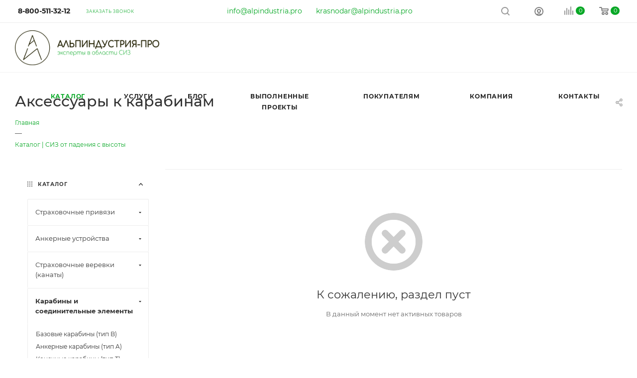

--- FILE ---
content_type: text/html; charset=UTF-8
request_url: https://alpindustria.pro/catalog/karabiny-soedinitelnye-elementy/aksessuary_k_karabinam/
body_size: 46350
content:

    <!DOCTYPE html>
<html xmlns="http://www.w3.org/1999/xhtml" xml:lang="ru"
      lang="ru"  >
    <head><link rel="canonical" href="https://alpindustria.pro/catalog/karabiny-soedinitelnye-elementy/aksessuary_k_karabinam/">
                <title>Аксессуары к карабинам – купить в интернет-магазине | АльпИндустрия-ПРО</title>
        <meta name="viewport" content="initial-scale=1.0, width=device-width, maximum-scale=1" />
        <meta name="HandheldFriendly" content="true" />
        <meta name="yes" content="yes" />
        <meta name="apple-mobile-web-app-status-bar-style" content="black" />
        <meta name="SKYPE_TOOLBAR" content="SKYPE_TOOLBAR_PARSER_COMPATIBLE" />
                                                                                                                                        

                        <meta http-equiv="Content-Type" content="text/html; charset=UTF-8" />
<meta name="keywords" content="сиз от падения с высоты купить, средства защиты от падения с высоты купить" />
<meta name="description" content="Интернет-магазин АЛЬПИНДУСТРИЯ-ПРО предлагает к покупке аксессуары к карабинам. Аксессуары к карабинам и соединительным элементам для соединения различных элементов и подсистем страховочной системы. Фиксторы карабина. Персональные скидки оптовым покупателям. Доставка по России и странам СНГ. Подробности на сайте или по телефону 8 (800) 511-32-12." />
<link href="/bitrix/js/ui/design-tokens/dist/ui.design-tokens.css?176656954826358"  rel="stylesheet" />
<link href="/local/templates/aspro_max/components/bitrix/catalog/main/style.css?176656952461190"  rel="stylesheet" />
<link href="/local/templates/aspro_max/components/bitrix/news.list/news-list/style.css?176656952410569"  rel="stylesheet" />
<link href="/local/templates/aspro_max/vendor/css/carousel/owl/owl.carousel.min.css?17665695253351"  rel="stylesheet" />
<link href="/local/templates/aspro_max/vendor/css/carousel/owl/owl.theme.default.min.css?17665695251013"  rel="stylesheet" />
<link href="/local/templates/aspro_max/css/left_block_main_page.css?176656952321557"  rel="stylesheet" />
<link href="/local/templates/aspro_max/components/bitrix/menu/left_front_catalog/style.css?17665695251579"  rel="stylesheet" />
<link href="/bitrix/panel/main/popup.css?176657003922696"  rel="stylesheet" />
<link href="/bitrix/components/aspro/smartseo.content/templates/.default/style.css?176656975780"  rel="stylesheet" />
<link href="/local/templates/aspro_max/css/animation/animation_ext.css?17665695234934"  rel="stylesheet" />
<link href="/local/templates/aspro_max/css/out_of_production.min.css?17665695231147"  data-template-style="true"  rel="stylesheet" />
<link href="/local/templates/aspro_max/css/fonts/montserrat/css/montserrat.min.css?17665695235716"  data-template-style="true"  rel="stylesheet" />
<link href="/local/templates/aspro_max/css/blocks/dark-light-theme.css?17665695232648"  data-template-style="true"  rel="stylesheet" />
<link href="/local/templates/aspro_max/css/colored.css?17665695233527"  data-template-style="true"  rel="stylesheet" />
<link href="/local/templates/aspro_max/vendor/css/bootstrap.css?1766569525114216"  data-template-style="true"  rel="stylesheet" />
<link href="/local/templates/aspro_max/css/styles.css?1766569523198604"  data-template-style="true"  rel="stylesheet" />
<link href="/local/templates/aspro_max/css/blocks/blocks.css?176656952323511"  data-template-style="true"  rel="stylesheet" />
<link href="/local/templates/aspro_max/css/blocks/common.blocks/counter-state/counter-state.css?1766569523320"  data-template-style="true"  rel="stylesheet" />
<link href="/local/templates/aspro_max/css/menu.css?176656952387174"  data-template-style="true"  rel="stylesheet" />
<link href="/local/templates/aspro_max/css/catalog.css?176656952317353"  data-template-style="true"  rel="stylesheet" />
<link href="/local/templates/aspro_max/vendor/css/footable.standalone.min.css?176656952519590"  data-template-style="true"  rel="stylesheet" />
<link href="/local/templates/aspro_max/vendor/css/ripple.css?1766569525854"  data-template-style="true"  rel="stylesheet" />
<link href="/local/templates/aspro_max/css/stores.css?176656952310775"  data-template-style="true"  rel="stylesheet" />
<link href="/local/templates/aspro_max/css/yandex_map.css?17665695237688"  data-template-style="true"  rel="stylesheet" />
<link href="/local/templates/aspro_max/css/header_fixed.css?176656952312971"  data-template-style="true"  rel="stylesheet" />
<link href="/local/templates/aspro_max/ajax/ajax.css?1766569525326"  data-template-style="true"  rel="stylesheet" />
<link href="/local/templates/aspro_max/css/blocks/line-block.min.css?17665695234730"  data-template-style="true"  rel="stylesheet" />
<link href="/local/templates/aspro_max/components/bitrix/menu/top/style.css?1766569524204"  data-template-style="true"  rel="stylesheet" />
<link href="/local/templates/aspro_max/components/bitrix/breadcrumb/main/style.css?17665695242145"  data-template-style="true"  rel="stylesheet" />
<link href="/local/templates/aspro_max/css/footer.css?176656952336759"  data-template-style="true"  rel="stylesheet" />
<link href="/bitrix/components/aspro/marketing.popup/templates/max/style.css?17665697579099"  data-template-style="true"  rel="stylesheet" />
<link href="/local/templates/aspro_max/components/bitrix/search.title/fixed/style.css?176656952459"  data-template-style="true"  rel="stylesheet" />
<link href="/local/templates/aspro_max/css/searchtitle.css?176656952311981"  data-template-style="true"  rel="stylesheet" />
<link href="/local/templates/aspro_max/styles.css?176656952621523"  data-template-style="true"  rel="stylesheet" />
<link href="/local/templates/aspro_max/template_styles.css?1766569525487723"  data-template-style="true"  rel="stylesheet" />
<link href="/local/templates/aspro_max/css/header.css?176656952331868"  data-template-style="true"  rel="stylesheet" />
<link href="/local/templates/aspro_max/css/media.css?1766569523198567"  data-template-style="true"  rel="stylesheet" />
<link href="/local/templates/aspro_max/css/h1-medium.css?1766569523464"  data-template-style="true"  rel="stylesheet" />
<link href="/local/templates/aspro_max/themes/7/theme.css?176656952354655"  data-template-style="true"  rel="stylesheet" />
<link href="/local/templates/aspro_max/css/widths/width-1.css?17665695237372"  data-template-style="true"  rel="stylesheet" />
<link href="/local/templates/aspro_max/css/fonts/font-11.css?1766569523956"  data-template-style="true"  rel="stylesheet" />
<link href="/local/templates/aspro_max/css/custom.css?176656952312830"  data-template-style="true"  rel="stylesheet" />
<script>if(!window.BX)window.BX={};if(!window.BX.message)window.BX.message=function(mess){if(typeof mess==='object'){for(let i in mess) {BX.message[i]=mess[i];} return true;}};</script>
<script>(window.BX||top.BX).message({"JS_CORE_LOADING":"Загрузка...","JS_CORE_NO_DATA":"- Нет данных -","JS_CORE_WINDOW_CLOSE":"Закрыть","JS_CORE_WINDOW_EXPAND":"Развернуть","JS_CORE_WINDOW_NARROW":"Свернуть в окно","JS_CORE_WINDOW_SAVE":"Сохранить","JS_CORE_WINDOW_CANCEL":"Отменить","JS_CORE_WINDOW_CONTINUE":"Продолжить","JS_CORE_H":"ч","JS_CORE_M":"м","JS_CORE_S":"с","JSADM_AI_HIDE_EXTRA":"Скрыть лишние","JSADM_AI_ALL_NOTIF":"Показать все","JSADM_AUTH_REQ":"Требуется авторизация!","JS_CORE_WINDOW_AUTH":"Войти","JS_CORE_IMAGE_FULL":"Полный размер"});</script>
<script src="/bitrix/js/main/core/core.js?1766569564512406"></script>
<script>BX.Runtime.registerExtension({"name":"main.core","namespace":"BX","loaded":true});</script>
<script>BX.setJSList(["\/bitrix\/js\/main\/core\/core_ajax.js","\/bitrix\/js\/main\/core\/core_promise.js","\/bitrix\/js\/main\/polyfill\/promise\/js\/promise.js","\/bitrix\/js\/main\/loadext\/loadext.js","\/bitrix\/js\/main\/loadext\/extension.js","\/bitrix\/js\/main\/polyfill\/promise\/js\/promise.js","\/bitrix\/js\/main\/polyfill\/find\/js\/find.js","\/bitrix\/js\/main\/polyfill\/includes\/js\/includes.js","\/bitrix\/js\/main\/polyfill\/matches\/js\/matches.js","\/bitrix\/js\/ui\/polyfill\/closest\/js\/closest.js","\/bitrix\/js\/main\/polyfill\/fill\/main.polyfill.fill.js","\/bitrix\/js\/main\/polyfill\/find\/js\/find.js","\/bitrix\/js\/main\/polyfill\/matches\/js\/matches.js","\/bitrix\/js\/main\/polyfill\/core\/dist\/polyfill.bundle.js","\/bitrix\/js\/main\/core\/core.js","\/bitrix\/js\/main\/polyfill\/intersectionobserver\/js\/intersectionobserver.js","\/bitrix\/js\/main\/lazyload\/dist\/lazyload.bundle.js","\/bitrix\/js\/main\/polyfill\/core\/dist\/polyfill.bundle.js","\/bitrix\/js\/main\/parambag\/dist\/parambag.bundle.js"]);
</script>
<script>BX.Runtime.registerExtension({"name":"pull.protobuf","namespace":"BX","loaded":true});</script>
<script>BX.Runtime.registerExtension({"name":"rest.client","namespace":"window","loaded":true});</script>
<script>(window.BX||top.BX).message({"pull_server_enabled":"Y","pull_config_timestamp":1752479141,"shared_worker_allowed":"Y","pull_guest_mode":"N","pull_guest_user_id":0,"pull_worker_mtime":1766569559});(window.BX||top.BX).message({"PULL_OLD_REVISION":"Для продолжения корректной работы с сайтом необходимо перезагрузить страницу."});</script>
<script>BX.Runtime.registerExtension({"name":"pull.client","namespace":"BX","loaded":true});</script>
<script>BX.Runtime.registerExtension({"name":"pull","namespace":"window","loaded":true});</script>
<script>BX.Runtime.registerExtension({"name":"aspro_bootstrap","namespace":"window","loaded":true});</script>
<script>BX.Runtime.registerExtension({"name":"aspro_logo","namespace":"window","loaded":true});</script>
<script>BX.Runtime.registerExtension({"name":"aspro_jquery.validate","namespace":"window","loaded":true});</script>
<script>BX.Runtime.registerExtension({"name":"aspro_validate","namespace":"window","loaded":true});</script>
<script>BX.Runtime.registerExtension({"name":"aspro_jquery.uniform","namespace":"window","loaded":true});</script>
<script>BX.Runtime.registerExtension({"name":"aspro_line_block","namespace":"window","loaded":true});</script>
<script>BX.Runtime.registerExtension({"name":"aspro_mega_menu","namespace":"window","loaded":true});</script>
<script>BX.Runtime.registerExtension({"name":"aspro_owl_carousel","namespace":"window","loaded":true});</script>
<script>BX.Runtime.registerExtension({"name":"aspro_smart_position_dropdown","namespace":"window","loaded":true});</script>
<script>BX.Runtime.registerExtension({"name":"aspro_left_menu_aim","namespace":"window","loaded":true});</script>
<script>BX.Runtime.registerExtension({"name":"ui.design-tokens","namespace":"window","loaded":true});</script>
<script>BX.Runtime.registerExtension({"name":"main.pageobject","namespace":"window","loaded":true});</script>
<script>(window.BX||top.BX).message({"JS_CORE_LOADING":"Загрузка...","JS_CORE_NO_DATA":"- Нет данных -","JS_CORE_WINDOW_CLOSE":"Закрыть","JS_CORE_WINDOW_EXPAND":"Развернуть","JS_CORE_WINDOW_NARROW":"Свернуть в окно","JS_CORE_WINDOW_SAVE":"Сохранить","JS_CORE_WINDOW_CANCEL":"Отменить","JS_CORE_WINDOW_CONTINUE":"Продолжить","JS_CORE_H":"ч","JS_CORE_M":"м","JS_CORE_S":"с","JSADM_AI_HIDE_EXTRA":"Скрыть лишние","JSADM_AI_ALL_NOTIF":"Показать все","JSADM_AUTH_REQ":"Требуется авторизация!","JS_CORE_WINDOW_AUTH":"Войти","JS_CORE_IMAGE_FULL":"Полный размер"});</script>
<script>BX.Runtime.registerExtension({"name":"window","namespace":"window","loaded":true});</script>
<script>BX.Runtime.registerExtension({"name":"aspro_animation_ext","namespace":"window","loaded":true});</script>
<script>(window.BX||top.BX).message({"CT_BST_SEARCH_BUTTON2":"Найти","SEARCH_IN_SITE_FULL":"По всему сайту","SEARCH_IN_SITE":"Везде","SEARCH_IN_CATALOG_FULL":"По каталогу","SEARCH_IN_CATALOG":"Каталог"});</script>
<script>BX.Runtime.registerExtension({"name":"aspro_searchtitle","namespace":"window","loaded":true});</script>
<script type="extension/settings" data-extension="currency.currency-core">{"region":"ru"}</script>
<script>BX.Runtime.registerExtension({"name":"currency.currency-core","namespace":"BX.Currency","loaded":true});</script>
<script>BX.Runtime.registerExtension({"name":"currency","namespace":"window","loaded":true});</script>
<script>(window.BX||top.BX).message({"LANGUAGE_ID":"ru","FORMAT_DATE":"DD.MM.YYYY","FORMAT_DATETIME":"DD.MM.YYYY HH:MI:SS","COOKIE_PREFIX":"BITRIX_SM","SERVER_TZ_OFFSET":"10800","UTF_MODE":"Y","SITE_ID":"s1","SITE_DIR":"\/","USER_ID":"","SERVER_TIME":1768820098,"USER_TZ_OFFSET":0,"USER_TZ_AUTO":"Y","bitrix_sessid":"e86fd8763ac26d1429f22c7f4542bdc3"});</script>

<script src="/bitrix/js/pull/protobuf/protobuf.js?1766569559274055"></script>
<script src="/bitrix/js/pull/protobuf/model.js?176656955970928"></script>
<script src="/bitrix/js/rest/client/rest.client.js?176656954517414"></script>
<script src="/bitrix/js/pull/client/pull.client.js?176656955983861"></script>
<script src="/bitrix/js/main/ajax.js?176656956035509"></script>
<script src="/bitrix/js/main/pageobject/pageobject.js?1766569560864"></script>
<script src="/bitrix/js/main/core/core_window.js?176656956498766"></script>
<script src="/bitrix/js/currency/currency-core/dist/currency-core.bundle.js?17665695578800"></script>
<script src="/bitrix/js/currency/core_currency.js?17665695571181"></script>
<script>
					(function () {
						"use strict";
						var counter = function ()
						{
							var cookie = (function (name) {
								var parts = ("; " + document.cookie).split("; " + name + "=");
								if (parts.length == 2) {
									try {return JSON.parse(decodeURIComponent(parts.pop().split(";").shift()));}
									catch (e) {}
								}
							})("BITRIX_CONVERSION_CONTEXT_s1");
							if (cookie && cookie.EXPIRE >= BX.message("SERVER_TIME"))
								return;
							var request = new XMLHttpRequest();
							request.open("POST", "/bitrix/tools/conversion/ajax_counter.php", true);
							request.setRequestHeader("Content-type", "application/x-www-form-urlencoded");
							request.send(
								"SITE_ID="+encodeURIComponent("s1")+
								"&sessid="+encodeURIComponent(BX.bitrix_sessid())+
								"&HTTP_REFERER="+encodeURIComponent(document.referrer)
							);
						};
						if (window.frameRequestStart === true)
							BX.addCustomEvent("onFrameDataReceived", counter);
						else
							BX.ready(counter);
					})();
				</script>
<script>BX.message({'PORTAL_WIZARD_NAME':'Аспро: Максимум - интернет-магазин','PORTAL_WIZARD_DESC':'Аспро: Максимум - интернет магазин с поддержкой современных технологий: BigData, композитный сайт, фасетный поиск, адаптивная верстка','ASPRO_MAX_MOD_INST_OK':'Поздравляем, модуль «Аспро: Максимум - интернет-магазин» успешно установлен!<br />\nДля установки готового сайта, пожалуйста перейдите <a href=\'/bitrix/admin/wizard_list.php?lang=ru\'>в список мастеров<\/a> <br />и выберите пункт «Установить» в меню мастера aspro:max','ASPRO_MAX_MOD_UNINST_OK':'Удаление модуля успешно завершено','ASPRO_MAX_SCOM_INSTALL_NAME':'Аспро: Максимум - интернет-магазин','ASPRO_MAX_SCOM_INSTALL_DESCRIPTION':'Мастер создания интернет-магазина «Аспро: Максимум - интернет-магазин»','ASPRO_MAX_SCOM_INSTALL_TITLE':'Установка модуля \"Аспро: Максимум\"','ASPRO_MAX_SCOM_UNINSTALL_TITLE':'Удаление модуля \"Аспро: Максимум\"','ASPRO_MAX_SPER_PARTNER':'Аспро','ASPRO_MAX_PARTNER_URI':'http://www.aspro.ru','OPEN_WIZARDS_LIST':'Открыть список мастеров','ASPRO_MAX_INSTALL_SITE':'Установить готовый сайт','PHONE':'Телефон','FAST_VIEW':'Быстрый просмотр','TABLES_SIZE_TITLE':'Подбор размера','SOCIAL':'Социальные сети','DESCRIPTION':'Описание магазина','ITEMS':'Товары','LOGO':'Логотип','REGISTER_INCLUDE_AREA':'Текст о регистрации','AUTH_INCLUDE_AREA':'Текст об авторизации','FRONT_IMG':'Изображение компании','EMPTY_CART':'пуста','CATALOG_VIEW_MORE':'... Показать все','CATALOG_VIEW_LESS':'... Свернуть','JS_REQUIRED':'Заполните это поле','JS_FORMAT':'Неверный формат','JS_FILE_EXT':'Недопустимое расширение файла','JS_PASSWORD_COPY':'Пароли не совпадают','JS_PASSWORD_LENGTH':'Минимум 6 символов','JS_ERROR':'Неверно заполнено поле','JS_FILE_SIZE':'Максимальный размер 5мб','JS_FILE_BUTTON_NAME':'Выберите файл','JS_FILE_DEFAULT':'Прикрепите файл','JS_DATE':'Некорректная дата','JS_DATETIME':'Некорректная дата/время','JS_REQUIRED_LICENSES':'Согласитесь с условиями','JS_REQUIRED_OFFER':'Согласитесь с условиями','LICENSE_PROP':'Согласие на обработку персональных данных','LOGIN_LEN':'Введите минимум {0} символа','FANCY_CLOSE':'Закрыть','FANCY_NEXT':'Следующий','FANCY_PREV':'Предыдущий','TOP_AUTH_REGISTER':'Регистрация','CALLBACK':'Заказать звонок','ASK':'Задать вопрос','REVIEW':'Оставить отзыв','S_CALLBACK':'Заказать звонок','UNTIL_AKC':'До конца акции','TITLE_QUANTITY_BLOCK':'Остаток','TITLE_QUANTITY':'шт','TOTAL_SUMM_ITEM':'Общая стоимость ','SUBSCRIBE_SUCCESS':'Вы успешно подписались','RECAPTCHA_TEXT':'Подтвердите, что вы не робот','JS_RECAPTCHA_ERROR':'Пройдите проверку','COUNTDOWN_SEC':'сек','COUNTDOWN_MIN':'мин','COUNTDOWN_HOUR':'час','COUNTDOWN_DAY0':'дн','COUNTDOWN_DAY1':'дн','COUNTDOWN_DAY2':'дн','COUNTDOWN_WEAK0':'Недель','COUNTDOWN_WEAK1':'Неделя','COUNTDOWN_WEAK2':'Недели','COUNTDOWN_MONTH0':'Месяцев','COUNTDOWN_MONTH1':'Месяц','COUNTDOWN_MONTH2':'Месяца','COUNTDOWN_YEAR0':'Лет','COUNTDOWN_YEAR1':'Год','COUNTDOWN_YEAR2':'Года','COUNTDOWN_COMPACT_SEC':'с','COUNTDOWN_COMPACT_MIN':'м','COUNTDOWN_COMPACT_HOUR':'ч','COUNTDOWN_COMPACT_DAY':'д','COUNTDOWN_COMPACT_WEAK':'н','COUNTDOWN_COMPACT_MONTH':'м','COUNTDOWN_COMPACT_YEAR0':'л','COUNTDOWN_COMPACT_YEAR1':'г','CATALOG_PARTIAL_BASKET_PROPERTIES_ERROR':'Заполнены не все свойства у добавляемого товара','CATALOG_EMPTY_BASKET_PROPERTIES_ERROR':'Выберите свойства товара, добавляемые в корзину в параметрах компонента','CATALOG_ELEMENT_NOT_FOUND':'Элемент не найден','ERROR_ADD2BASKET':'Ошибка добавления товара в корзину','CATALOG_SUCCESSFUL_ADD_TO_BASKET':'Успешное добавление товара в корзину','ERROR_BASKET_TITLE':'Ошибка корзины','ERROR_BASKET_PROP_TITLE':'Выберите свойства, добавляемые в корзину','ERROR_BASKET_BUTTON':'Выбрать','BASKET_TOP':'Корзина в шапке','ERROR_ADD_DELAY_ITEM':'Ошибка отложенной корзины','VIEWED_TITLE':'Ранее вы смотрели','VIEWED_BEFORE':'Ранее вы смотрели','BEST_TITLE':'Лучшие предложения','CT_BST_SEARCH_BUTTON':'Поиск','CT_BST_SEARCH2_BUTTON':'Найти','BASKET_PRINT_BUTTON':'Распечатать','BASKET_CLEAR_ALL_BUTTON':'Очистить','BASKET_QUICK_ORDER_BUTTON':'Быстрый заказ','BASKET_CONTINUE_BUTTON':'Продолжить покупки','BASKET_ORDER_BUTTON':'Оформить заказ','SHARE_BUTTON':'Поделиться','BASKET_CHANGE_TITLE':'Ваш заказ','BASKET_CHANGE_LINK':'Изменить','MORE_INFO_SKU':'Купить','FROM':'от','BEFORE':'до','TITLE_BLOCK_VIEWED_NAME':'Ранее вы смотрели','T_BASKET':'Корзина','FILTER_EXPAND_VALUES':'Показать все','FILTER_HIDE_VALUES':'Свернуть','FULL_ORDER':'Полный заказ','CUSTOM_COLOR_CHOOSE':'Выбрать','CUSTOM_COLOR_CANCEL':'Отмена','S_MOBILE_MENU':'Меню','MAX_T_MENU_BACK':'Назад','MAX_T_MENU_CALLBACK':'Обратная связь','MAX_T_MENU_CONTACTS_TITLE':'Будьте на связи','SEARCH_TITLE':'Поиск','SOCIAL_TITLE':'Оставайтесь на связи','HEADER_SCHEDULE':'Время работы','SEO_TEXT':'SEO описание','COMPANY_IMG':'Картинка компании','COMPANY_TEXT':'Описание компании','CONFIG_SAVE_SUCCESS':'Настройки сохранены','CONFIG_SAVE_FAIL':'Ошибка сохранения настроек','ITEM_ECONOMY':'Экономия','ITEM_ARTICLE':'Артикул: ','JS_FORMAT_ORDER':'имеет неверный формат','JS_BASKET_COUNT_TITLE':'В корзине товаров на SUMM','POPUP_VIDEO':'Видео','POPUP_GIFT_TEXT':'Нашли что-то особенное? Намекните другу о подарке!','ORDER_FIO_LABEL':'Ф.И.О.','ORDER_PHONE_LABEL':'Телефон','ORDER_REGISTER_BUTTON':'Регистрация','PRICES_TYPE':'Варианты цен','FILTER_HELPER_VALUES':' знач.','SHOW_MORE_SCU_MAIN':'Еще #COUNT#','SHOW_MORE_SCU_1':'предложение','SHOW_MORE_SCU_2':'предложения','SHOW_MORE_SCU_3':'предложений','PARENT_ITEM_NOT_FOUND':'Не найден основной товар для услуги в корзине. Обновите страницу и попробуйте снова.'})</script>
<link href="" data-skip-moving="true" rel="stylesheet">
<meta name="theme-color" content="#08a826">
<style>:root{--theme-base-color: #08a826;--theme-base-opacity-color: #08a8261a;--theme-base-color-hue:131;--theme-base-color-saturation:91%;--theme-base-color-lightness:35%;}</style>
<style>html {--theme-page-width: 1700px;--theme-page-width-padding: 30px}</style>
<script src="/local/templates/aspro_max/js/observer.js" async defer></script>
<script data-skip-moving="true">window.lazySizesConfig = window.lazySizesConfig || {};lazySizesConfig.loadMode = 1;lazySizesConfig.expand = 200;lazySizesConfig.expFactor = 1;lazySizesConfig.hFac = 0.1;window.lazySizesConfig.loadHidden = false;window.lazySizesConfig.lazyClass = "lazy";</script>
<script src="/local/templates/aspro_max/js/ls.unveilhooks.min.js" data-skip-moving="true" defer></script>
<script src="/local/templates/aspro_max/js/lazysizes.min.js" data-skip-moving="true" defer></script>
<link href="/local/templates/aspro_max/css/print.css?176656952323580" data-template-style="true" rel="stylesheet" media="print">
                    <script src=""></script>
                    <script data-skip-moving="true" src="/bitrix/js/main/jquery/jquery-2.2.4.min.js"></script>
                    <script data-skip-moving="true" src="/local/templates/aspro_max/js/speed.min.js?=1766569523"></script>
<link rel="shortcut icon" href="/favicon.svg" type="image/svg+xml" />
<link rel="apple-touch-icon" sizes="180x180" href="/upload/dev2fun.imagecompress/webp/CMax/235/90t5pzdud0iee8gnnmxovtnpiarkgo8o.webp" />
<meta property="og:image" content="https://alpindustria.pro/upload/dev2fun.imagecompress/webp/CMax/654/zm466rvis99stlg2gnig003lxr3ltemm.webp" />
<link rel="image_src" href="https://alpindustria.pro/upload/dev2fun.imagecompress/webp/CMax/654/zm466rvis99stlg2gnig003lxr3ltemm.webp"  />
<meta property="og:title" content="Аксессуары к карабинам – купить в интернет-магазине | АльпИндустрия-ПРО" />
<meta property="og:type" content="website" />
<meta property="og:url" content="https://alpindustria.pro/catalog/karabiny-soedinitelnye-elementy/aksessuary_k_karabinam/" />
<meta property="og:description" content="Интернет-магазин АЛЬПИНДУСТРИЯ-ПРО предлагает к покупке аксессуары к карабинам. Аксессуары к карабинам и соединительным элементам для соединения различных элементов и подсистем страховочной системы. Фиксторы карабина. Персональные скидки оптовым покупателям. Доставка по России и странам СНГ. Подробн..." />
<script src="/local/templates/aspro_max/js/fetch/bottom_panel.js?17665695231144" defer=""></script>

<script src="/local/templates/aspro_max/vendor/js/velocity/velocity.js?176656952544791"></script>
<script src="/local/templates/aspro_max/vendor/js/velocity/velocity.ui.js?176656952513257"></script>
<script src="/local/templates/aspro_max/js/jquery.mobile.custom.touch.js?176656952313930"></script>
<script src="/local/templates/aspro_max/js/jquery.mobile.custom.touch.min.js?17665695237784"></script>
<script src="/local/templates/aspro_max/js/jquery.inputmask.bundle.min.js?1766569523118400"></script>
<script src="/local/templates/aspro_max/js/jquery.dotdotdot.min.js?17665695235908"></script>
<script src="/local/templates/aspro_max/vendor/js/jquery.appear.js?17665695253188"></script>
<script src="/local/templates/aspro_max/js/scrollTabs.js?176656952312625"></script>
<script src="/local/templates/aspro_max/js/jquery.mCustomScrollbar.js?176656952394214"></script>
<script src="/local/templates/aspro_max/js/jqModal.js?176656952311178"></script>
<script src="/local/templates/aspro_max/js/xzoom.js?176656952329854"></script>
<script src="/local/templates/aspro_max/js/xzoom.min.js?176656952313103"></script>
<script src="/local/templates/aspro_max/js/equalize.min.js?1766569523588"></script>
<script src="/local/templates/aspro_max/js/jquery.ikSelect.js?176656952332083"></script>
<script src="/local/templates/aspro_max/js/jquery.ikSelect.min.js?176656952322426"></script>
<script src="/local/templates/aspro_max/js/out_of_production.min.js?17665695231006"></script>
<script src="/local/templates/aspro_max/vendor/js/bootstrap.js?176656952527908"></script>
<script src="/local/templates/aspro_max/js/jquery.actual.min.js?17665695231251"></script>
<script src="/local/templates/aspro_max/vendor/js/jquery.bxslider.js?176656952566080"></script>
<script src="/local/templates/aspro_max/vendor/js/ripple.js?17665695254702"></script>
<script src="/local/templates/aspro_max/js/browser.js?17665695231032"></script>
<script src="/local/templates/aspro_max/vendor/js/moment.min.js?176656952534436"></script>
<script src="/local/templates/aspro_max/vendor/js/footable.js?1766569525275478"></script>
<script src="/local/templates/aspro_max/vendor/js/sticky-sidebar.js?176656952525989"></script>
<script src="/local/templates/aspro_max/js/jquery.alphanumeric.js?17665695231972"></script>
<script src="/local/templates/aspro_max/js/jquery.cookie.js?17665695233066"></script>
<script src="/local/templates/aspro_max/js/mobile.js?176656952327890"></script>
<script src="/local/templates/aspro_max/js/main.js?1766569523393647"></script>
<script src="/local/templates/aspro_max/js/blocks/blocks.js?176656952312533"></script>
<script src="/local/templates/aspro_max/js/logo.min.js?17665695233490"></script>
<script src="/local/templates/aspro_max/js/autoload/item-action.js?176656952316380"></script>
<script src="/local/templates/aspro_max/js/autoload/select_offer_load.js?17665695231193"></script>
<script src="/local/templates/aspro_max/js/jquery.validate.js?176656952339131"></script>
<script src="/local/templates/aspro_max/js/jquery.uniform.min.js?17665695238308"></script>
<script src="/bitrix/components/bitrix/search.title/script.js?176656978710542"></script>
<script src="/local/templates/aspro_max/components/bitrix/search.title/mega_menu/script.js?176656952410313"></script>
<script src="/local/templates/aspro_max/components/bitrix/menu/top/script.js?176656952436"></script>
<script src="/local/templates/aspro_max/js/mega_menu.js?17665695231023"></script>
<script src="/local/templates/aspro_max/components/bitrix/menu/bottom/script.js?1766569525789"></script>
<script src="/local/templates/aspro_max/components/bitrix/search.title/fixed/script.js?176656952410790"></script>
<script src="/local/templates/aspro_max/js/searchtitle.js?17665695231367"></script>
<script src="/local/templates/aspro_max/js/custom.js?1766569523532"></script>
<script src="/local/templates/aspro_max/components/bitrix/catalog/main/script.js?176656952420079"></script>
<script src="/bitrix/components/aspro/smartseo.tags.max/templates/.default/script.js?17665697573114"></script>
<script src="/local/templates/aspro_max/components/bitrix/news.list/landings_list/script.js?17665695242516"></script>
<script src="/local/templates/aspro_max/components/bitrix/news.list/news-list/script.js?17665695241202"></script>
<script src="/local/templates/aspro_max/vendor/js/carousel/owl/owl.carousel.min.js?176656952544743"></script>
<script src="/local/templates/aspro_max/components/bitrix/news.list/banners/script.js?176656952486"></script>
<script src="/local/templates/aspro_max/js/jquery.history.js?176656952321571"></script>
<script src="/local/templates/aspro_max/components/bitrix/menu/left_front_catalog/script.js?1766569525583"></script>
<script src="/local/templates/aspro_max/js/smartPositionDropdown.js?1766569523703"></script>
<script src="/local/templates/aspro_max/js/leftMenuAim.js?1766569523762"></script>
                <style>html {--theme-items-gap:32px;--fixed-header:80px;}</style>        
<meta name="yandex-verification" content="1ee9b6ca3f34029c" />
<meta name="yandex-verification" content="3f42bde293728ab3" />        
        
        
        <!-- Yandex.Metrika counter -->
        <!--<script >
           (function(m,e,t,r,i,k,a){m[i]=m[i]||function(){(m[i].a=m[i].a||[]).push(arguments)};
           m[i].l=1*new Date();
           for (var j = 0; j < document.scripts.length; j++) {if (document.scripts[j].src === r) { return; }}
           k=e.createElement(t),a=e.getElementsByTagName(t)[0],k.async=1,k.src=r,a.parentNode.insertBefore(k,a)})
           (window, document, "script", "https://mc.yandex.ru/metrika/tag.js", "ym");
           ym(39260460, "init", {
                clickmap:true,
                trackLinks:true,
                accurateTrackBounce:true,
                ecommerce:"dataLayer"
           });
        </script>
        <noscript><div><img data-lazyload class="lazy " src="[data-uri]" data-src="https://mc.yandex.ru/watch/39260460" style="position:absolute; left:-9999px;" alt="" /></div></noscript>-->
        <!-- /Yandex.Metrika counter -->

        <!-- Yandex.Metrika counter -->
        <script>
            (function(m,e,t,r,i,k,a){
                m[i]=m[i]||function(){(m[i].a=m[i].a||[]).push(arguments)};
                m[i].l=1*new Date();
                for (var j = 0; j < document.scripts.length; j++) {if (document.scripts[j].src === r) { return; }}
                k=e.createElement(t),a=e.getElementsByTagName(t)[0],k.async=1,k.src=r,a.parentNode.insertBefore(k,a)
            })(window, document,'script','https://mc.yandex.ru/metrika/tag.js?id=39260460', 'ym');
            ym(39260460, 'init', {ssr:true, webvisor:true, clickmap:true, ecommerce:"dataLayer", accurateTrackBounce:true, trackLinks:true});
        </script>
        <noscript><div><img data-lazyload class="lazy " src="[data-uri]" data-src="https://mc.yandex.ru/watch/39260460" style="position:absolute; left:-9999px;" alt="" /></div></noscript>
        <!-- /Yandex.Metrika counter -->
        
    </head>
<body class=" site_s1  fill_bg_n catalog-delayed-btn-N theme-light"
      id="main" data-site="/">

	<div id="panel"></div>

		<!--'start_frame_cache_basketitems-component-block'-->												<div id="ajax_basket"></div>
					<!--'end_frame_cache_basketitems-component-block'-->								<div class="cd-modal-bg"></div>
		<script data-skip-moving="true">var solutionName = 'arMaxOptions';</script>
		<script src="/local/templates/aspro_max/js/setTheme.php?site_id=s1&site_dir=/" data-skip-moving="true"></script>
		<script>window.onload=function(){window.basketJSParams = window.basketJSParams || [];window.dataLayer = window.dataLayer || [];}
		BX.message({'MIN_ORDER_PRICE_TEXT':'<b>Минимальная сумма заказа #PRICE#<\/b><br/>Пожалуйста, добавьте еще товаров в корзину','LICENSES_TEXT':'Я согласен на <a href=\"/include/licenses_detail.php\" target=\"_blank\">обработку персональных данных<\/a>'});
		arAsproOptions.PAGES.FRONT_PAGE = window[solutionName].PAGES.FRONT_PAGE = "";arAsproOptions.PAGES.BASKET_PAGE = window[solutionName].PAGES.BASKET_PAGE = "";arAsproOptions.PAGES.ORDER_PAGE = window[solutionName].PAGES.ORDER_PAGE = "";arAsproOptions.PAGES.PERSONAL_PAGE = window[solutionName].PAGES.PERSONAL_PAGE = "";arAsproOptions.PAGES.CATALOG_PAGE = window[solutionName].PAGES.CATALOG_PAGE = "1";</script>
<div class="wrapper1  header_bgcolored long_header  high_one_row_header with_left_block  catalog_page basket_normal basket_fill_WHITE side_LEFT block_side_NORMAL catalog_icons_N banner_auto with_fast_view mheader-v1 header-v14 header-font-lower_N regions_N title_position_LEFT footer-v4 front-vindex1 mfixed_Y mfixed_view_scroll_top title-v3 lazy_Y with_phones compact-catalog normal-catalog-img landing-normal big-banners-mobile-normal bottom-icons-panel-N compact-breadcrumbs-N catalog-delayed-btn-N  ">

<div class="mega_fixed_menu scrollblock">
	<div class="maxwidth-theme">
		<svg class="svg svg-close" width="14" height="14" viewBox="0 0 14 14">
		  <path data-name="Rounded Rectangle 568 copy 16" d="M1009.4,953l5.32,5.315a0.987,0.987,0,0,1,0,1.4,1,1,0,0,1-1.41,0L1008,954.4l-5.32,5.315a0.991,0.991,0,0,1-1.4-1.4L1006.6,953l-5.32-5.315a0.991,0.991,0,0,1,1.4-1.4l5.32,5.315,5.31-5.315a1,1,0,0,1,1.41,0,0.987,0.987,0,0,1,0,1.4Z" transform="translate(-1001 -946)"></path>
		</svg>
		<i class="svg svg-close mask arrow"></i>
		<div class="row">
			<div class="col-md-9">
				<div class="left_menu_block">
					<div class="logo_block flexbox flexbox--row align-items-normal">
						<div class="logo">
							<a href="/"><img src="/upload/dev2fun.imagecompress/webp/CMax/654/zm466rvis99stlg2gnig003lxr3ltemm.webp" alt="АльпИндустрия-ПРО" title="АльпИндустрия-ПРО" data-src="" /></a>						</div>
						<div class="top-description addr">
													</div>
					</div>
					<div class="search_block">
						<div class="search_wrap">
							<div class="search-block">
												<div class="search-wrapper">
				<div id="title-search_mega_menu">
					<form action="/catalog/" class="search">
						<div class="search-input-div">
							<input class="search-input" id="title-search-input_mega_menu" type="text" name="q" value="" placeholder="Поиск" size="20" maxlength="50" autocomplete="off" />
						</div>
						<div class="search-button-div">
							<button class="btn btn-search" type="submit" name="s" value="Найти"><i class="svg inline  svg-inline-search2" aria-hidden="true" ><svg class="" width="17" height="17" viewBox="0 0 17 17" aria-hidden="true"><path class="cls-1" d="M16.709,16.719a1,1,0,0,1-1.412,0l-3.256-3.287A7.475,7.475,0,1,1,15,7.5a7.433,7.433,0,0,1-1.549,4.518l3.258,3.289A1,1,0,0,1,16.709,16.719ZM7.5,2A5.5,5.5,0,1,0,13,7.5,5.5,5.5,0,0,0,7.5,2Z"></path></svg></i></button>
							<span class="close-block inline-search-hide"><span class="svg svg-close close-icons"></span></span>
						</div>
					</form>
				</div>
			</div>
	<script>
	var jsControl = new JCTitleSearch3({
		//'WAIT_IMAGE': '/bitrix/themes/.default/images/wait.gif',
		'AJAX_PAGE' : '/catalog/karabiny-soedinitelnye-elementy/aksessuary_k_karabinam/',
		'CONTAINER_ID': 'title-search_mega_menu',
		'INPUT_ID': 'title-search-input_mega_menu',
		'INPUT_ID_TMP': 'title-search-input_mega_menu',
		'MIN_QUERY_LEN': 2
	});
</script>							</div>
						</div>
					</div>
										<!-- noindex -->

	<div class="burger_menu_wrapper">
		
			<div class="top_link_wrapper">
				<div class="menu-item dropdown catalog wide_menu  active">
					<div class="wrap">
						<a class="dropdown-toggle" href="/catalog/">
							<div class="link-title color-theme-hover">
																Каталог							</div>
						</a>
													<span class="tail"></span>
							<div class="burger-dropdown-menu row">
								<div class="menu-wrapper" >
									
																														<div class="col-md-4 dropdown-submenu  has_img">
																						<a href="/catalog/strakhovochnye_privyazi/" class="color-theme-hover" title="Страховочные привязи">
												<span class="name option-font-bold">Страховочные привязи</span>
											</a>
																								<div class="burger-dropdown-menu toggle_menu">
																																									<div class="menu-item   ">
															<a href="/catalog/strakhovochnye_privyazi/kombinirovannye_strakhovochnye_privyazi/" title="Комбинированные страховочные привязи">
																<span class="name color-theme-hover">Комбинированные страховочные привязи</span>
															</a>
																													</div>
																																									<div class="menu-item   ">
															<a href="/catalog/strakhovochnye_privyazi/strakhovochnye_privyazi_i_privyazi_dlya_pozitsionirovaniya/" title="Страховочные привязи и привязи для позиционирования">
																<span class="name color-theme-hover">Страховочные привязи и привязи для позиционирования</span>
															</a>
																													</div>
																																									<div class="menu-item   ">
															<a href="/catalog/strakhovochnye_privyazi/privyazi-dlya-polozheniya-sidya/" title="Привязи для положения сидя">
																<span class="name color-theme-hover">Привязи для положения сидя</span>
															</a>
																													</div>
																																									<div class="menu-item   ">
															<a href="/catalog/strakhovochnye_privyazi/naplechnye-remni/" title="Наплечные ремни">
																<span class="name color-theme-hover">Наплечные ремни</span>
															</a>
																													</div>
																																									<div class="menu-item   ">
															<a href="/catalog/strakhovochnye_privyazi/rabochie-sidenya/" title="Рабочие сиденья">
																<span class="name color-theme-hover">Рабочие сиденья</span>
															</a>
																													</div>
																																									<div class="menu-item   ">
															<a href="/catalog/strakhovochnye_privyazi/aksessuary_k_privyazyam/" title="Аксессуары к привязям">
																<span class="name color-theme-hover">Аксессуары к привязям</span>
															</a>
																													</div>
																									</div>
																					</div>
									
																														<div class="col-md-4 dropdown-submenu  has_img">
																						<a href="/catalog/ankernye-ustroystva/" class="color-theme-hover" title="Анкерные устройства">
												<span class="name option-font-bold">Анкерные устройства</span>
											</a>
																								<div class="burger-dropdown-menu toggle_menu">
																																									<div class="menu-item   ">
															<a href="/catalog/ankernye-ustroystva/statsionarnye_ankernye_linii/" title="Стационарные анкерные линии">
																<span class="name color-theme-hover">Стационарные анкерные линии</span>
															</a>
																													</div>
																																									<div class="menu-item   ">
															<a href="/catalog/ankernye-ustroystva/vremennye_gibkie_ankernye_linii_gal/" title="Временные гибкие анкерные линии">
																<span class="name color-theme-hover">Временные гибкие анкерные линии</span>
															</a>
																													</div>
																																									<div class="menu-item   ">
															<a href="/catalog/ankernye-ustroystva/perenosnye-ankernye-ustroystva/" title="Переносные анкерные устройства">
																<span class="name color-theme-hover">Переносные анкерные устройства</span>
															</a>
																													</div>
																																									<div class="menu-item   ">
															<a href="/catalog/ankernye-ustroystva/statsionarnye-ankernye-ustroystva/" title="Стационарные анкерные устройства">
																<span class="name color-theme-hover">Стационарные анкерные устройства</span>
															</a>
																													</div>
																																									<div class="menu-item   ">
															<a href="/catalog/ankernye-ustroystva/opornye_konstruktsii/" title="Опорные конструкции">
																<span class="name color-theme-hover">Опорные конструкции</span>
															</a>
																													</div>
																																									<div class="menu-item   ">
															<a href="/catalog/ankernye-ustroystva/instalyatsionnoe-oborudovanie/" title="Инсталляционное оборудование">
																<span class="name color-theme-hover">Инсталляционное оборудование</span>
															</a>
																													</div>
																																									<div class="menu-item   ">
															<a href="/catalog/ankernye-ustroystva/takelazhnoe-oborudovanie/" title="Такелажное оборудование">
																<span class="name color-theme-hover">Такелажное оборудование</span>
															</a>
																													</div>
																									</div>
																					</div>
									
																														<div class="col-md-4 dropdown-submenu  has_img">
																						<a href="/catalog/strakhovochnye_verevki_kanaty/" class="color-theme-hover" title="Страховочные веревки (канаты)">
												<span class="name option-font-bold">Страховочные веревки (канаты)</span>
											</a>
																								<div class="burger-dropdown-menu toggle_menu">
																																									<div class="menu-item   ">
															<a href="/catalog/strakhovochnye_verevki_kanaty/staticheskie-verevki-kanaty/" title="Статические веревки (канаты)">
																<span class="name color-theme-hover">Статические веревки (канаты)</span>
															</a>
																													</div>
																																									<div class="menu-item   ">
															<a href="/catalog/strakhovochnye_verevki_kanaty/dinamicheskie_verevki_kanaty/" title="Динамические веревки (канаты)">
																<span class="name color-theme-hover">Динамические веревки (канаты)</span>
															</a>
																													</div>
																																									<div class="menu-item   ">
															<a href="/catalog/strakhovochnye_verevki_kanaty/gibkie-ankernye-linii/" title="Гибкие анкерные линии (ГАЛ)">
																<span class="name color-theme-hover">Гибкие анкерные линии (ГАЛ)</span>
															</a>
																													</div>
																																									<div class="menu-item   ">
															<a href="/catalog/strakhovochnye_verevki_kanaty/repshnury-vspomogatelnye-shnury/" title="Репшнуры (вспомогательные шнуры)">
																<span class="name color-theme-hover">Репшнуры (вспомогательные шнуры)</span>
															</a>
																													</div>
																																									<div class="menu-item   ">
															<a href="/catalog/strakhovochnye_verevki_kanaty/protektory-dlya-verevki/" title="Протекторы для веревки">
																<span class="name color-theme-hover">Протекторы для веревки</span>
															</a>
																													</div>
																									</div>
																					</div>
									
																														<div class="col-md-4 dropdown-submenu active has_img">
																						<a href="/catalog/karabiny-soedinitelnye-elementy/" class="color-theme-hover" title="Карабины и соединительные элементы">
												<span class="name option-font-bold">Карабины и соединительные элементы</span>
											</a>
																								<div class="burger-dropdown-menu toggle_menu">
																																									<div class="menu-item   ">
															<a href="/catalog/karabiny-soedinitelnye-elementy/bazovye-karabiny-tip-b/" title="Базовые карабины (тип B)">
																<span class="name color-theme-hover">Базовые карабины (тип B)</span>
															</a>
																													</div>
																																									<div class="menu-item   ">
															<a href="/catalog/karabiny-soedinitelnye-elementy/ankernye-karabiny-tip-a/" title="Анкерные карабины (тип A)">
																<span class="name color-theme-hover">Анкерные карабины (тип A)</span>
															</a>
																													</div>
																																									<div class="menu-item   ">
															<a href="/catalog/karabiny-soedinitelnye-elementy/konechnye-karabiny-tip-t/" title="Конечные карабины (тип T)">
																<span class="name color-theme-hover">Конечные карабины (тип T)</span>
															</a>
																													</div>
																																									<div class="menu-item   ">
															<a href="/catalog/karabiny-soedinitelnye-elementy/soedinitelnye-zvenya-tip-q/" title="Соединительные звенья (тип Q)">
																<span class="name color-theme-hover">Соединительные звенья (тип Q)</span>
															</a>
																													</div>
																																									<div class="menu-item   ">
															<a href="/catalog/karabiny-soedinitelnye-elementy/vspomogatelnye-karabiny/" title="Вспомогательные карабины">
																<span class="name color-theme-hover">Вспомогательные карабины</span>
															</a>
																													</div>
																																									<div class="menu-item   active">
															<a href="/catalog/karabiny-soedinitelnye-elementy/aksessuary_k_karabinam/" title="Аксессуары к карабинам">
																<span class="name color-theme-hover">Аксессуары к карабинам</span>
															</a>
																													</div>
																									</div>
																					</div>
									
																														<div class="col-md-4 dropdown-submenu  has_img">
																						<a href="/catalog/stropy-amortizatory-ryvka/" class="color-theme-hover" title="Стропы и амортизаторы рывка">
												<span class="name option-font-bold">Стропы и амортизаторы рывка</span>
											</a>
																								<div class="burger-dropdown-menu toggle_menu">
																																									<div class="menu-item   ">
															<a href="/catalog/stropy-amortizatory-ryvka/strakhovochnye-stropy/" title="Страховочные стропы">
																<span class="name color-theme-hover">Страховочные стропы</span>
															</a>
																													</div>
																																									<div class="menu-item   ">
															<a href="/catalog/stropy-amortizatory-ryvka/uderzhivayushchie_stropy_dlya_pozitsionirovaniya/" title="Удерживающие стропы для позиционирования">
																<span class="name color-theme-hover">Удерживающие стропы для позиционирования</span>
															</a>
																													</div>
																																									<div class="menu-item   ">
															<a href="/catalog/stropy-amortizatory-ryvka/amortizatory-ryvka/" title="Амортизаторы рывка">
																<span class="name color-theme-hover">Амортизаторы рывка</span>
															</a>
																													</div>
																									</div>
																					</div>
									
																														<div class="col-md-4   has_img">
																						<a href="/catalog/spuskovye-ustroystva/" class="color-theme-hover" title="Спусковые устройства">
												<span class="name option-font-bold">Спусковые устройства</span>
											</a>
																					</div>
									
																														<div class="col-md-4   has_img">
																						<a href="/catalog/strakhovochnye-ustroystva/" class="color-theme-hover" title="Страховочные устройства">
												<span class="name option-font-bold">Страховочные устройства</span>
											</a>
																					</div>
									
																														<div class="col-md-4 dropdown-submenu  has_img">
																						<a href="/catalog/sredstva-zashchity-tela-golovy/" class="color-theme-hover" title="Средства защиты тела и головы">
												<span class="name option-font-bold">Средства защиты тела и головы</span>
											</a>
																								<div class="burger-dropdown-menu toggle_menu">
																																									<div class="menu-item   ">
															<a href="/catalog/sredstva-zashchity-tela-golovy/kaski-zashchitnye/" title="Каски защитные">
																<span class="name color-theme-hover">Каски защитные</span>
															</a>
																													</div>
																																									<div class="menu-item   ">
															<a href="/catalog/sredstva-zashchity-tela-golovy/sredstva-zashchity-ruk/" title="Средства защиты рук">
																<span class="name color-theme-hover">Средства защиты рук</span>
															</a>
																													</div>
																																									<div class="menu-item   ">
															<a href="/catalog/sredstva-zashchity-tela-golovy/sredstva-zashchity-organov-zreniya-slukha/" title="Средства защиты органов зрения и слуха">
																<span class="name color-theme-hover">Средства защиты органов зрения и слуха</span>
															</a>
																													</div>
																																									<div class="menu-item   ">
															<a href="/catalog/sredstva-zashchity-tela-golovy/rabochie-kombinezony/" title="Спецодежда">
																<span class="name color-theme-hover">Спецодежда</span>
															</a>
																													</div>
																																									<div class="menu-item   ">
															<a href="/catalog/sredstva-zashchity-tela-golovy/sredstva_zashchity_organov_dykhaniya/" title="Средства защиты органов дыхания">
																<span class="name color-theme-hover">Средства защиты органов дыхания</span>
															</a>
																													</div>
																																									<div class="menu-item   ">
															<a href="/catalog/sredstva-zashchity-tela-golovy/rabochie_kombinezony/" title="Рабочие комбинезоны">
																<span class="name color-theme-hover">Рабочие комбинезоны</span>
															</a>
																													</div>
																									</div>
																					</div>
									
																														<div class="col-md-4 dropdown-submenu  has_img">
																						<a href="/catalog/bloki-polispasty/" class="color-theme-hover" title="Блоки и полиспасты">
												<span class="name option-font-bold">Блоки и полиспасты</span>
											</a>
																								<div class="burger-dropdown-menu toggle_menu">
																																									<div class="menu-item   ">
															<a href="/catalog/bloki-polispasty/blok-roliki/" title="Блок-ролики (веревочные блоки)">
																<span class="name color-theme-hover">Блок-ролики (веревочные блоки)</span>
															</a>
																													</div>
																																									<div class="menu-item   ">
															<a href="/catalog/bloki-polispasty/bloki-s-zazhimom/" title="Блоки с зажимом">
																<span class="name color-theme-hover">Блоки с зажимом</span>
															</a>
																													</div>
																																									<div class="menu-item   ">
															<a href="/catalog/bloki-polispasty/polispasty/" title="Полиспасты">
																<span class="name color-theme-hover">Полиспасты</span>
															</a>
																													</div>
																									</div>
																					</div>
									
																														<div class="col-md-4   has_img">
																						<a href="/catalog/siz_vtyagivayushchego_tipa/" class="color-theme-hover" title="СИЗ втягивающего типа">
												<span class="name option-font-bold">СИЗ втягивающего типа</span>
											</a>
																					</div>
									
																														<div class="col-md-4   has_img">
																						<a href="/catalog/kanatnye-zazhimy/" class="color-theme-hover" title="Канатные зажимы">
												<span class="name option-font-bold">Канатные зажимы</span>
											</a>
																					</div>
									
																														<div class="col-md-4   has_img">
																						<a href="/catalog/komplekty-snaryazheniya-dlya-vysotnykh-rabot/" class="color-theme-hover" title="Комплекты снаряжения для высотных работ">
												<span class="name option-font-bold">Комплекты снаряжения для высотных работ</span>
											</a>
																					</div>
									
																														<div class="col-md-4   has_img">
																						<a href="/catalog/snaryazhenie-dlya-spaseniya-evakuatsii/" class="color-theme-hover" title="Снаряжение для спасения и эвакуации">
												<span class="name option-font-bold">Снаряжение для спасения и эвакуации</span>
											</a>
																					</div>
									
																														<div class="col-md-4   has_img">
																						<a href="/catalog/nalobnye-fonari/" class="color-theme-hover" title="Налобные фонари">
												<span class="name option-font-bold">Налобные фонари</span>
											</a>
																					</div>
									
																														<div class="col-md-4   has_img">
																						<a href="/catalog/transportirovochnye_bauly_sumki_dlya_instrumenta/" class="color-theme-hover" title="Транспортировочные баулы, сумки для инструмента">
												<span class="name option-font-bold">Транспортировочные баулы, сумки для инструмента</span>
											</a>
																					</div>
									
																														<div class="col-md-4   has_img">
																						<a href="/catalog/zaschita-ot-padeniya-instrumenta/" class="color-theme-hover" title="Защита от падения инструмента (держатели для инструмента)">
												<span class="name option-font-bold">Защита от падения инструмента (держатели для инструмента)</span>
											</a>
																					</div>
									
																														<div class="col-md-4   has_img">
																						<a href="/catalog/aksessuary-zapchasti/" class="color-theme-hover" title="Аксессуары и запчасти">
												<span class="name option-font-bold">Аксессуары и запчасти</span>
											</a>
																					</div>
									
																														<div class="col-md-4   has_img">
																						<a href="/catalog/ychebno-trenirovochinie-poligoni/" class="color-theme-hover" title="Учебно-тренировочные полигоны">
												<span class="name option-font-bold">Учебно-тренировочные полигоны</span>
											</a>
																					</div>
									
																														<div class="col-md-4   has_img">
																						<a href="/catalog/sredstva-dlya-podema-na-opori/" class="color-theme-hover" title="Средства для подъема на опоры">
												<span class="name option-font-bold">Средства для подъема на опоры</span>
											</a>
																					</div>
																	</div>
							</div>
											</div>
				</div>
			</div>
					
		<div class="bottom_links_wrapper row">
								<div class="menu-item col-md-4 unvisible dropdown   ">
					<div class="wrap">
						<a class="dropdown-toggle" href="/services/">
							<div class="link-title color-theme-hover">
																Услуги							</div>
						</a>
													<span class="tail"></span>
							<div class="burger-dropdown-menu">
								<div class="menu-wrapper" >
									
																														<div class="  ">
																						<a href="/services/otsenka-riskov-na-predpriyatii/" class="color-theme-hover" title="Оценка рисков на предприятии">
												<span class="name option-font-bold">Оценка рисков на предприятии</span>
											</a>
																					</div>
									
																														<div class="  ">
																						<a href="/services/razrabotka-plana-proizvodstva-rabot-na-vysote/" class="color-theme-hover" title="Разработка Плана производства работ на высоте, Технологической карты по работе на высоте">
												<span class="name option-font-bold">Разработка Плана производства работ на высоте, Технологической карты по работе на высоте</span>
											</a>
																					</div>
									
																														<div class="  ">
																						<a href="/services/razrabotka-plana-spaseniya-i-evakuatsii-s-vysoty/" class="color-theme-hover" title="Разработка Плана спасения и эвакуации с высоты">
												<span class="name option-font-bold">Разработка Плана спасения и эвакуации с высоты</span>
											</a>
																					</div>
									
																														<div class="  ">
																						<a href="/services/statsionarnye-ankernye-linii-i-ustroystva/" class="color-theme-hover" title="Монтаж стационарных анкерных линий">
												<span class="name option-font-bold">Монтаж стационарных анкерных линий</span>
											</a>
																					</div>
									
																														<div class="  ">
																						<a href="/services/podbor-i-postavka-siz/" class="color-theme-hover" title="Консалтинговые услуги по работе на высоте (Подбор и поставка СИЗ)">
												<span class="name option-font-bold">Консалтинговые услуги по работе на высоте (Подбор и поставка СИЗ)</span>
											</a>
																					</div>
									
																														<div class="  ">
																						<a href="/services/periodicheskiy-osmotr-siz/" class="color-theme-hover" title="Периодический осмотр и проверка СИЗ от падения с высоты">
												<span class="name option-font-bold">Периодический осмотр и проверка СИЗ от падения с высоты</span>
											</a>
																					</div>
									
																														<div class="  ">
																						<a href="/services/realizatsiya-sistem-obespecheniya-bezopasnosti/" class="color-theme-hover" title="Реализация систем обеспечения безопасности">
												<span class="name option-font-bold">Реализация систем обеспечения безопасности</span>
											</a>
																					</div>
									
																														<div class="  ">
																						<a href="/services/sistemy-obsluzhivaniya-fasadov/" class="color-theme-hover" title="Системы обслуживания фасадов">
												<span class="name option-font-bold">Системы обслуживания фасадов</span>
											</a>
																					</div>
									
																														<div class="  ">
																						<a href="/services/obuchenie/" class="color-theme-hover" title="Обучение">
												<span class="name option-font-bold">Обучение</span>
											</a>
																					</div>
																	</div>
							</div>
											</div>
				</div>
								<div class="menu-item col-md-4 unvisible dropdown   ">
					<div class="wrap">
						<a class="dropdown-toggle" href="/blog/">
							<div class="link-title color-theme-hover">
																Блог							</div>
						</a>
													<span class="tail"></span>
							<div class="burger-dropdown-menu">
								<div class="menu-wrapper" >
									
																														<div class="  ">
																						<a href="/blog/otraslevye-resheniya/" class="color-theme-hover" title="Отраслевые решения">
												<span class="name option-font-bold">Отраслевые решения</span>
											</a>
																					</div>
									
																														<div class="  ">
																						<a href="/blog/rabota-na-vysote-bazovye-znaniya/" class="color-theme-hover" title="Работа на высоте - базовые знания">
												<span class="name option-font-bold">Работа на высоте - базовые знания</span>
											</a>
																					</div>
									
																														<div class="  ">
																						<a href="/blog/obzory-siz/" class="color-theme-hover" title="Обзоры СИЗ">
												<span class="name option-font-bold">Обзоры СИЗ</span>
											</a>
																					</div>
									
																														<div class="  ">
																						<a href="/blog/zakonodatelstvo/" class="color-theme-hover" title="Законодательство">
												<span class="name option-font-bold">Законодательство</span>
											</a>
																					</div>
									
																														<div class="  ">
																						<a href="/blog/sobytiya/" class="color-theme-hover" title="События">
												<span class="name option-font-bold">События</span>
											</a>
																					</div>
																	</div>
							</div>
											</div>
				</div>
								<div class="menu-item col-md-4 unvisible dropdown   ">
					<div class="wrap">
						<a class="dropdown-toggle" href="/projects/">
							<div class="link-title color-theme-hover">
																Выполненные проекты							</div>
						</a>
													<span class="tail"></span>
							<div class="burger-dropdown-menu">
								<div class="menu-wrapper" >
									
																														<div class="  ">
																						<a href="/projects/ankernye-linii/" class="color-theme-hover" title="Анкерные линии">
												<span class="name option-font-bold">Анкерные линии</span>
											</a>
																					</div>
									
																														<div class="  ">
																						<a href="/projects/osmotr-siz/" class="color-theme-hover" title="Осмотр СИЗ">
												<span class="name option-font-bold">Осмотр СИЗ</span>
											</a>
																					</div>
									
																														<div class="  ">
																						<a href="/projects/razrabotka-ppr/" class="color-theme-hover" title="Разработка ППР">
												<span class="name option-font-bold">Разработка ППР</span>
											</a>
																					</div>
									
																														<div class="  ">
																						<a href="/projects/obuchenie/" class="color-theme-hover" title="Обучение">
												<span class="name option-font-bold">Обучение</span>
											</a>
																					</div>
																	</div>
							</div>
											</div>
				</div>
								<div class="menu-item col-md-4 unvisible dropdown   ">
					<div class="wrap">
						<a class="dropdown-toggle" href="/help/">
							<div class="link-title color-theme-hover">
																Покупателям							</div>
						</a>
													<span class="tail"></span>
							<div class="burger-dropdown-menu">
								<div class="menu-wrapper" >
									
																														<div class="  ">
																						<a href="/company/docs/normative-docs/" class="color-theme-hover" title="Нормативные документы">
												<span class="name option-font-bold">Нормативные документы</span>
											</a>
																					</div>
									
																														<div class="  ">
																						<a href="/help/payment/" class="color-theme-hover" title="Условия оплаты">
												<span class="name option-font-bold">Условия оплаты</span>
											</a>
																					</div>
									
																														<div class="  ">
																						<a href="/help/delivery/" class="color-theme-hover" title="Условия доставки">
												<span class="name option-font-bold">Условия доставки</span>
											</a>
																					</div>
									
																														<div class="  ">
																						<a href="/help/electronic-trading" class="color-theme-hover" title="Участие в электронных торгах">
												<span class="name option-font-bold">Участие в электронных торгах</span>
											</a>
																					</div>
									
																														<div class="  ">
																						<a href="/help/wholesale-supply/" class="color-theme-hover" title="Оптовые поставки СИЗ">
												<span class="name option-font-bold">Оптовые поставки СИЗ</span>
											</a>
																					</div>
									
																														<div class="  ">
																						<a href="/help/accompanying-documentation/" class="color-theme-hover" title="Сопроводительная документация">
												<span class="name option-font-bold">Сопроводительная документация</span>
											</a>
																					</div>
									
																														<div class="  ">
																						<a href="/help/warranty/" class="color-theme-hover" title="Гарантия">
												<span class="name option-font-bold">Гарантия</span>
											</a>
																					</div>
									
																														<div class="  ">
																						<a href="/help/brands/" class="color-theme-hover" title="Производители СИЗ от падения с высоты">
												<span class="name option-font-bold">Производители СИЗ от падения с высоты</span>
											</a>
																					</div>
									
																														<div class="  ">
																						<a href="/help/faq/" class="color-theme-hover" title="FAQ">
												<span class="name option-font-bold">FAQ</span>
											</a>
																					</div>
																	</div>
							</div>
											</div>
				</div>
								<div class="menu-item col-md-4 unvisible dropdown   ">
					<div class="wrap">
						<a class="dropdown-toggle" href="/company/">
							<div class="link-title color-theme-hover">
																Компания							</div>
						</a>
													<span class="tail"></span>
							<div class="burger-dropdown-menu">
								<div class="menu-wrapper" >
									
																														<div class="  ">
																						<a href="/company/index.php" class="color-theme-hover" title="О компании">
												<span class="name option-font-bold">О компании</span>
											</a>
																					</div>
									
																														<div class="  ">
																						<a href="/projects/" class="color-theme-hover" title="Выполненные проекты">
												<span class="name option-font-bold">Выполненные проекты</span>
											</a>
																					</div>
									
																														<div class="  ">
																						<a href="/company/reviews/" class="color-theme-hover" title="Отзывы">
												<span class="name option-font-bold">Отзывы</span>
											</a>
																					</div>
									
																														<div class="  ">
																						<a href="/company/staff/" class="color-theme-hover" title="Сотрудники">
												<span class="name option-font-bold">Сотрудники</span>
											</a>
																					</div>
									
																														<div class="  ">
																						<a href="/company/vacancy/" class="color-theme-hover" title="Вакансии">
												<span class="name option-font-bold">Вакансии</span>
											</a>
																					</div>
																	</div>
							</div>
											</div>
				</div>
								<div class="menu-item col-md-4 unvisible    ">
					<div class="wrap">
						<a class="" href="/contacts/">
							<div class="link-title color-theme-hover">
																Контакты							</div>
						</a>
											</div>
				</div>
					</div>

	</div>
					<!-- /noindex -->
														</div>
			</div>
			<div class="col-md-3">
				<div class="right_menu_block">
					<div class="contact_wrap">
						<div class="info">
							<div class="phone blocks">
								<div class="">
									                                <!-- noindex -->
            <div class="phone with_dropdown white sm">
                                    <div class="wrap">
                        <div>
                                    <i class="svg svg-inline-phone  inline " aria-hidden="true"><svg width="5" height="13" ><use xlink:href="/local/templates/aspro_max/images/svg/header_icons_srite.svg#phone_footer"></use></svg></i><a rel="nofollow" href="tel:88005113212">8-800-511-32-12</a>
                                        </div>
                    </div>
                                            </div>
            <!-- /noindex -->
                								</div>
								<div class="callback_wrap">
									<span class="callback-block animate-load font_upper colored" data-event="jqm" data-param-form_id="CALLBACK" data-name="callback">Заказать звонок</span>
								</div>
							</div>
							<div class="question_button_wrapper">
								<span class="btn btn-lg btn-transparent-border-color btn-wide animate-load colored_theme_hover_bg-el" data-event="jqm" data-param-form_id="ASK" data-name="ask">
									Задать вопрос								</span>
							</div>
							<div class="person_wrap">
								        <!--'start_frame_cache_mobile-basket-with-compare-block1'-->        <!-- noindex -->
                    <div class="menu middle">
                <ul>
                                            <li class="counters">
                            <a rel="nofollow" class="dark-color basket-link basket ready " href="/basket/">
                                <i class="svg  svg-inline-basket" aria-hidden="true" ><svg class="" width="19" height="16" viewBox="0 0 19 16"><path data-name="Ellipse 2 copy 9" class="cls-1" d="M956.047,952.005l-0.939,1.009-11.394-.008-0.952-1-0.953-6h-2.857a0.862,0.862,0,0,1-.952-1,1.025,1.025,0,0,1,1.164-1h2.327c0.3,0,.6.006,0.6,0.006a1.208,1.208,0,0,1,1.336.918L943.817,947h12.23L957,948v1Zm-11.916-3,0.349,2h10.007l0.593-2Zm1.863,5a3,3,0,1,1-3,3A3,3,0,0,1,945.994,954.005ZM946,958a1,1,0,1,0-1-1A1,1,0,0,0,946,958Zm7.011-4a3,3,0,1,1-3,3A3,3,0,0,1,953.011,954.005ZM953,958a1,1,0,1,0-1-1A1,1,0,0,0,953,958Z" transform="translate(-938 -944)"></path></svg></i>                                <span>Корзина<span class="count js-count empted">0</span></span>
                            </a>
                        </li>
                                                        </ul>
            </div>
                            <div class="menu middle">
                <ul>
                    <li class="counters">
                        <a rel="nofollow" class="dark-color basket-link compare ready " href="/catalog/compare.php">
                            <i class="svg inline  svg-inline-compare " aria-hidden="true" ><svg xmlns="http://www.w3.org/2000/svg" width="18" height="17" viewBox="0 0 18 17"><defs><style>.cls-1{fill:#333;fill-rule:evenodd;}</style></defs><path  data-name="Rounded Rectangle 865" class="cls-1" d="M597,78a1,1,0,0,1,1,1v9a1,1,0,0,1-2,0V79A1,1,0,0,1,597,78Zm4-6a1,1,0,0,1,1,1V88a1,1,0,0,1-2,0V73A1,1,0,0,1,601,72Zm4,8a1,1,0,0,1,1,1v7a1,1,0,0,1-2,0V81A1,1,0,0,1,605,80Zm-12-5a1,1,0,0,1,1,1V88a1,1,0,0,1-2,0V76A1,1,0,0,1,593,75Zm-4,5a1,1,0,0,1,1,1v7a1,1,0,0,1-2,0V81A1,1,0,0,1,589,80Z" transform="translate(-588 -72)"/></svg>
</i>                            <span>Сравнение товаров<span class="count js-count empted">0</span></span>
                        </a>
                    </li>
                </ul>
            </div>
                <!-- /noindex -->
        <!--'end_frame_cache_mobile-basket-with-compare-block1'-->    							</div>
						</div>
					</div>
					<div class="footer_wrap">
						
        
                            <div class="email blocks color-theme-hover">
                    <i class="svg inline  svg-inline-email" aria-hidden="true" ><svg xmlns="http://www.w3.org/2000/svg" width="11" height="9" viewBox="0 0 11 9"><path  data-name="Rectangle 583 copy 16" class="cls-1" d="M367,142h-7a2,2,0,0,1-2-2v-5a2,2,0,0,1,2-2h7a2,2,0,0,1,2,2v5A2,2,0,0,1,367,142Zm0-2v-3.039L364,139h-1l-3-2.036V140h7Zm-6.634-5,3.145,2.079L366.634,135h-6.268Z" transform="translate(-358 -133)"/></svg></i>                    <a href="mailto:info@alpindustria.pro">info@alpindustria.pro</a>
<a href="mailto:krasnodar@alpindustria.pro">krasnodar@alpindustria.pro</a>
<a href="mailto:nn@alpindustria.pro">nn@alpindustria.pro</a>                </div>
        
        
                            <div class="address blocks">
                    <i class="svg inline  svg-inline-addr" aria-hidden="true" ><svg xmlns="http://www.w3.org/2000/svg" width="9" height="12" viewBox="0 0 9 12"><path class="cls-1" d="M959.135,82.315l0.015,0.028L955.5,87l-3.679-4.717,0.008-.013a4.658,4.658,0,0,1-.83-2.655,4.5,4.5,0,1,1,9,0A4.658,4.658,0,0,1,959.135,82.315ZM955.5,77a2.5,2.5,0,0,0-2.5,2.5,2.467,2.467,0,0,0,.326,1.212l-0.014.022,2.181,3.336,2.034-3.117c0.033-.046.063-0.094,0.093-0.142l0.066-.1-0.007-.009a2.468,2.468,0,0,0,.32-1.2A2.5,2.5,0,0,0,955.5,77Z" transform="translate(-951 -75)"/></svg></i>                    г. Москва, Щелковское ш., д. 3, стр. 1                </div>
        
    						<div class="social-block">
							<div class="social-icons">
		<!-- noindex -->
	<ul>
					<li class="vk">
				<a href="https://vk.com/alpindustria_pro " target="_blank" rel="nofollow" title="Вконтакте">
					Вконтакте				</a>
			</li>
													<li class="telegram">
				<a href="https://t.me/alpindustriapro" target="_blank" rel="nofollow" title="Telegram">
					Telegram				</a>
			</li>
							<li class="ytb">
				<a href="https://www.youtube.com/channel/UCtV3LCDRZVRCmyVPGElx6wg" target="_blank" rel="nofollow" title="YouTube">
					YouTube				</a>
			</li>
																				<li class="whats">
				<a href="https://wa.me/+79937002737" target="_blank" rel="nofollow" title="WhatsApp">
					WhatsApp				</a>
			</li>
													</ul>
	<!-- /noindex -->
</div>						</div>
					</div>
				</div>
			</div>
		</div>
	</div>
</div>
<div class="header_wrap visible-lg visible-md title-v3 ">
	<header id="header">
		<div class="top-block top-block-v1 header-v14">
	<div class="maxwidth-theme">		
		<div class="wrapp_block">
			<div class="row">
				<div class="items-wrapper flexbox flexbox--row justify-content-between">
										<div class="top-block-item">
						<div class="phone-block">
															<div class="inline-block">
									                                <!-- noindex -->
            <div class="phone with_dropdown no-icons">
                                    <i class="svg svg-inline-phone  inline " aria-hidden="true"><svg width="5" height="13" ><use xlink:href="/local/templates/aspro_max/images/svg/header_icons_srite.svg#phone_black"></use></svg></i><a rel="nofollow" href="tel:88005113212">8-800-511-32-12</a>
                                            </div>
            <!-- /noindex -->
                								</div>
																						<div class="inline-block">
									<span class="callback-block animate-load font_upper_xs colored" data-event="jqm" data-param-form_id="CALLBACK" data-name="callback">Заказать звонок</span>
								</div>
													</div>
					</div>
                    <div class="top-block-item visible-lg email-block">
                        <div class="include-emails">
    <a href="mailto:info@alpindustria.pro">info@alpindustria.pro</a> <a href="mailto:krasnodar@alpindustria.pro">krasnodar@alpindustria.pro</a>
</div>
<br>                    </div>
					<div class="top-block-item visible-lg addr-block">
						<div>
                            <div class="address tables inline-block no-icons">
                    <i class="svg inline  svg-inline-addr" aria-hidden="true" ><svg xmlns="http://www.w3.org/2000/svg" width="9" height="12" viewBox="0 0 9 12"><path class="cls-1" d="M959.135,82.315l0.015,0.028L955.5,87l-3.679-4.717,0.008-.013a4.658,4.658,0,0,1-.83-2.655,4.5,4.5,0,1,1,9,0A4.658,4.658,0,0,1,959.135,82.315ZM955.5,77a2.5,2.5,0,0,0-2.5,2.5,2.467,2.467,0,0,0,.326,1.212l-0.014.022,2.181,3.336,2.034-3.117c0.033-.046.063-0.094,0.093-0.142l0.066-.1-0.007-.009a2.468,2.468,0,0,0,.32-1.2A2.5,2.5,0,0,0,955.5,77Z" transform="translate(-951 -75)"/></svg></i>                    г. Москва, Щелковское ш., д. 3, стр. 1                </div>
        
    </div>
					</div>
					<div class="right-icons showed wb top-block-item logo_and_menu-row to-mr">
						<div class="pull-right">
							                                        <!--'start_frame_cache_header-basket-with-compare-block1'-->                                                            <div class="wrap_icon wrap_basket baskets">
                                        <!--noindex-->
			<a class="basket-link compare   big " href="/catalog/compare.php" title="Список сравниваемых элементов">
		<span class="js-basket-block"><i class="svg inline  svg-inline-compare big" aria-hidden="true" ><svg xmlns="http://www.w3.org/2000/svg" width="18" height="17" viewBox="0 0 18 17"><defs><style>.cls-1{fill:#333;fill-rule:evenodd;}</style></defs><path  data-name="Rounded Rectangle 865" class="cls-1" d="M597,78a1,1,0,0,1,1,1v9a1,1,0,0,1-2,0V79A1,1,0,0,1,597,78Zm4-6a1,1,0,0,1,1,1V88a1,1,0,0,1-2,0V73A1,1,0,0,1,601,72Zm4,8a1,1,0,0,1,1,1v7a1,1,0,0,1-2,0V81A1,1,0,0,1,605,80Zm-12-5a1,1,0,0,1,1,1V88a1,1,0,0,1-2,0V76A1,1,0,0,1,593,75Zm-4,5a1,1,0,0,1,1,1v7a1,1,0,0,1-2,0V81A1,1,0,0,1,589,80Z" transform="translate(-588 -72)"/></svg>
</i><span class="title dark_link">Сравнение</span><span class="count">0</span></span>
	</a>
	<!--/noindex-->                                            </div>
                <!-- noindex -->
                                                                            <div class="wrap_icon wrap_basket baskets top_basket">
                                            <a rel="nofollow" class="basket-link basket   big " href="/basket/" title="Корзина пуста">
                            <span class="js-basket-block">
                                <i class="svg basket big inline " aria-hidden="true"><svg width="19" height="16" ><use xlink:href="/local/templates/aspro_max/images/svg/header_icons_srite.svg#basket"></use></svg></i>                                                                <span class="title dark_link">Корзина</span>
                                <span class="count js-count">0</span>
                                                            </span>
                        </a>
                        <span class="basket_hover_block loading_block loading_block_content"></span>
                                            </div>
                                                    <!-- /noindex -->
            <!--'end_frame_cache_header-basket-with-compare-block1'-->                        						</div>
						<div class="pull-right">
							<div class="wrap_icon inner-table-block1 person">
        <!--'start_frame_cache_header-auth-block1'-->            <!-- noindex --><div class="auth_wr_inner "><a rel="nofollow" title="Мой кабинет" class="personal-link dark-color animate-load" data-event="jqm" data-param-backurl="%2Fcatalog%2Fkarabiny-soedinitelnye-elementy%2Faksessuary_k_karabinam%2F" data-param-type="auth" data-name="auth" href="/personal/"><i class="svg svg-inline-cabinet big inline " aria-hidden="true"><svg width="18" height="18" ><use xlink:href="/local/templates/aspro_max/images/svg/header_icons_srite.svg#user"></use></svg></i><span class="wrap"><span class="name">Войти</span></span></a></div><!-- /noindex -->        <!--'end_frame_cache_header-auth-block1'-->
    							</div>
						</div>
						<div class="pull-right">
							<div class="wrap_icon top-search top-search_not_cabinet_link">
								<button class="top-btn inline-search-show">
									<i class="svg inline  svg-inline-search" aria-hidden="true" ><svg class="" width="17" height="17" viewBox="0 0 17 17" aria-hidden="true"><path class="cls-1" d="M16.709,16.719a1,1,0,0,1-1.412,0l-3.256-3.287A7.475,7.475,0,1,1,15,7.5a7.433,7.433,0,0,1-1.549,4.518l3.258,3.289A1,1,0,0,1,16.709,16.719ZM7.5,2A5.5,5.5,0,1,0,13,7.5,5.5,5.5,0,0,0,7.5,2Z"></path></svg></i>									<span class="title">Поиск</span>
								</button>
							</div>
						</div>
					</div>
				</div>
			</div>
		</div>
	</div>
</div>
<div class="header-wrapper header-v14">
	<div class="logo_and_menu-row longs">
		<div class="logo-row paddings">
			<div class="maxwidth-theme">
				<div class="row">
					<div class="col-md-12">
						<div class="logo-block pull-left floated">
							<div class="logo">
								<a href="/"><img src="/upload/dev2fun.imagecompress/webp/CMax/654/zm466rvis99stlg2gnig003lxr3ltemm.webp" alt="АльпИндустрия-ПРО" title="АльпИндустрия-ПРО" data-src="" /></a>							</div>
						</div>
<!--						<div class="float_wrapper fix-block pull-left">-->
<!--							<div class="hidden-sm hidden-xs pull-left">-->
<!--								<div class="top-description addr">-->
<!--									--><!--								</div>-->
<!--							</div>-->
<!--						</div>-->
						<div class="menu-row">
							<div class="menu-only">
								<nav class="mega-menu sliced">
												<div class="table-menu">
		<table>
			<tr>
					<td class="menu-item unvisible dropdown catalog wide_menu  active">
						<div class="wrap">
							<a class="dropdown-toggle" href="/catalog/">
								<div>
																		Каталог																			<i class="svg inline  svg-inline-down" aria-hidden="true" ><svg xmlns="http://www.w3.org/2000/svg" width="5" height="3" viewBox="0 0 5 3"><path class="cls-1" d="M250,80h5l-2.5,3Z" transform="translate(-250 -80)"/></svg></i>																	</div>
							</a>
																							<span class="tail"></span>
								<div class="dropdown-menu   BANNER">
																		<div class="customScrollbar scrollblock scrollblock--thick">
										<ul class="menu-wrapper menu-type-1" >
																																																														<li class=" icon  has_img parent-items">
																																					<div class="menu_img icon">
						<a href="/catalog/strakhovochnye_privyazi/" class="noborder img_link colored_theme_svg">
															<img class="lazy" src="/local/templates/aspro_max/images/loaders/double_ring.svg" data-src="/upload/dev2fun.imagecompress/webp/resize_cache/uf/bb7/60_60_0/bb78862699d10df1d9886d585d6c0304.webp" alt="Страховочные привязи" title="Страховочные привязи" />
													</a>
					</div>
														<a href="/catalog/strakhovochnye_privyazi/" title="Страховочные привязи">
						<span class="name option-font-bold">Страховочные привязи</span>							</a>
																																			</li>
																																																																										<li class=" icon  has_img parent-items">
																																					<div class="menu_img icon">
						<a href="/catalog/ankernye-ustroystva/" class="noborder img_link colored_theme_svg">
															<img class="lazy" src="/local/templates/aspro_max/images/loaders/double_ring.svg" data-src="/upload/dev2fun.imagecompress/webp/resize_cache/uf/996/60_60_0/996c733cc7e0a0db481a353ed6be5903.webp" alt="Анкерные устройства" title="Анкерные устройства" />
													</a>
					</div>
														<a href="/catalog/ankernye-ustroystva/" title="Анкерные устройства">
						<span class="name option-font-bold">Анкерные устройства</span>							</a>
																																			</li>
																																																																										<li class=" icon  has_img parent-items">
																																					<div class="menu_img icon">
						<a href="/catalog/strakhovochnye_verevki_kanaty/" class="noborder img_link colored_theme_svg">
															<img class="lazy" src="/local/templates/aspro_max/images/loaders/double_ring.svg" data-src="/upload/dev2fun.imagecompress/webp/resize_cache/uf/f42/60_60_0/f4289f449c9e8592e54cdfad5c365872.webp" alt="Страховочные веревки (канаты)" title="Страховочные веревки (канаты)" />
													</a>
					</div>
														<a href="/catalog/strakhovochnye_verevki_kanaty/" title="Страховочные веревки (канаты)">
						<span class="name option-font-bold">Страховочные веревки (канаты)</span>							</a>
																																			</li>
																																																																										<li class=" icon active has_img parent-items">
																																					<div class="menu_img icon">
						<a href="/catalog/karabiny-soedinitelnye-elementy/" class="noborder img_link colored_theme_svg">
															<img class="lazy" src="/local/templates/aspro_max/images/loaders/double_ring.svg" data-src="/upload/dev2fun.imagecompress/webp/resize_cache/uf/6ed/60_60_0/6ed4c2a3adbf40a0b2b4fdd8c95d9cf5.webp" alt="Карабины и соединительные элементы" title="Карабины и соединительные элементы" />
													</a>
					</div>
														<a href="/catalog/karabiny-soedinitelnye-elementy/" title="Карабины и соединительные элементы">
						<span class="name option-font-bold">Карабины и соединительные элементы</span>							</a>
																																			</li>
																																																																										<li class=" icon  has_img parent-items">
																																					<div class="menu_img icon">
						<a href="/catalog/stropy-amortizatory-ryvka/" class="noborder img_link colored_theme_svg">
															<img class="lazy" src="/local/templates/aspro_max/images/loaders/double_ring.svg" data-src="/upload/dev2fun.imagecompress/webp/resize_cache/uf/12d/60_60_0/12d8fd9a292076dc96fc074d55137cb6.webp" alt="Стропы и амортизаторы рывка" title="Стропы и амортизаторы рывка" />
													</a>
					</div>
														<a href="/catalog/stropy-amortizatory-ryvka/" title="Стропы и амортизаторы рывка">
						<span class="name option-font-bold">Стропы и амортизаторы рывка</span>							</a>
																																			</li>
																																																																										<li class=" icon  has_img parent-items">
																																					<div class="menu_img icon">
						<a href="/catalog/spuskovye-ustroystva/" class="noborder img_link colored_theme_svg">
															<img class="lazy" src="/local/templates/aspro_max/images/loaders/double_ring.svg" data-src="/upload/dev2fun.imagecompress/webp/resize_cache/uf/26c/60_60_0/26c08476f8ad8a233972961f46cf4eb6.webp" alt="Спусковые устройства" title="Спусковые устройства" />
													</a>
					</div>
														<a href="/catalog/spuskovye-ustroystva/" title="Спусковые устройства">
						<span class="name option-font-bold">Спусковые устройства</span>							</a>
																																			</li>
																																																																										<li class=" icon  has_img parent-items">
																																					<div class="menu_img icon">
						<a href="/catalog/strakhovochnye-ustroystva/" class="noborder img_link colored_theme_svg">
															<img class="lazy" src="/local/templates/aspro_max/images/loaders/double_ring.svg" data-src="/upload/dev2fun.imagecompress/webp/resize_cache/uf/d0c/60_60_0/d0c794892cf4ea5b1791d58862965263.webp" alt="Страховочные устройства" title="Страховочные устройства" />
													</a>
					</div>
														<a href="/catalog/strakhovochnye-ustroystva/" title="Страховочные устройства">
						<span class="name option-font-bold">Страховочные устройства</span>							</a>
																																			</li>
																																																																										<li class=" icon  has_img parent-items">
																																					<div class="menu_img icon">
						<a href="/catalog/sredstva-zashchity-tela-golovy/" class="noborder img_link colored_theme_svg">
															<img class="lazy" src="/local/templates/aspro_max/images/loaders/double_ring.svg" data-src="/upload/dev2fun.imagecompress/webp/resize_cache/uf/03d/60_60_0/03d0743d39aa71249f575d3c44a29362.webp" alt="Средства защиты тела и головы" title="Средства защиты тела и головы" />
													</a>
					</div>
														<a href="/catalog/sredstva-zashchity-tela-golovy/" title="Средства защиты тела и головы">
						<span class="name option-font-bold">Средства защиты тела и головы</span>							</a>
																																			</li>
																																																																										<li class=" icon  has_img parent-items">
																																					<div class="menu_img icon">
						<a href="/catalog/bloki-polispasty/" class="noborder img_link colored_theme_svg">
															<img class="lazy" src="/local/templates/aspro_max/images/loaders/double_ring.svg" data-src="/upload/dev2fun.imagecompress/webp/resize_cache/uf/c1a/60_60_0/c1a4ecbca100c98da9b57e6240e9b7a3.webp" alt="Блоки и полиспасты" title="Блоки и полиспасты" />
													</a>
					</div>
														<a href="/catalog/bloki-polispasty/" title="Блоки и полиспасты">
						<span class="name option-font-bold">Блоки и полиспасты</span>							</a>
																																			</li>
																																																																										<li class=" icon  has_img parent-items">
																																					<div class="menu_img icon">
						<a href="/catalog/siz_vtyagivayushchego_tipa/" class="noborder img_link colored_theme_svg">
															<img class="lazy" src="/local/templates/aspro_max/images/loaders/double_ring.svg" data-src="/upload/dev2fun.imagecompress/webp/resize_cache/uf/aae/60_60_0/aae82066d1db13511fb4a0a0106084de.webp" alt="СИЗ втягивающего типа" title="СИЗ втягивающего типа" />
													</a>
					</div>
														<a href="/catalog/siz_vtyagivayushchego_tipa/" title="СИЗ втягивающего типа">
						<span class="name option-font-bold">СИЗ втягивающего типа</span>							</a>
																																			</li>
																																																																										<li class=" icon  has_img parent-items">
																																					<div class="menu_img icon">
						<a href="/catalog/kanatnye-zazhimy/" class="noborder img_link colored_theme_svg">
															<img class="lazy" src="/local/templates/aspro_max/images/loaders/double_ring.svg" data-src="/upload/dev2fun.imagecompress/webp/resize_cache/uf/7fd/60_60_0/7fddfb82fdcf3396a978e09af59aae37.webp" alt="Канатные зажимы" title="Канатные зажимы" />
													</a>
					</div>
														<a href="/catalog/kanatnye-zazhimy/" title="Канатные зажимы">
						<span class="name option-font-bold">Канатные зажимы</span>							</a>
																																			</li>
																																																																										<li class=" icon  has_img parent-items">
																																					<div class="menu_img icon">
						<a href="/catalog/komplekty-snaryazheniya-dlya-vysotnykh-rabot/" class="noborder img_link colored_theme_svg">
															<img class="lazy" src="/local/templates/aspro_max/images/loaders/double_ring.svg" data-src="/upload/dev2fun.imagecompress/webp/resize_cache/uf/b0c/60_60_0/b0cc8d362d89eb49e2de4985d413ff85.webp" alt="Комплекты снаряжения для высотных работ" title="Комплекты снаряжения для высотных работ" />
													</a>
					</div>
														<a href="/catalog/komplekty-snaryazheniya-dlya-vysotnykh-rabot/" title="Комплекты снаряжения для высотных работ">
						<span class="name option-font-bold">Комплекты снаряжения для высотных работ</span>							</a>
																																			</li>
																																																																										<li class=" icon  has_img parent-items">
																																					<div class="menu_img icon">
						<a href="/catalog/snaryazhenie-dlya-spaseniya-evakuatsii/" class="noborder img_link colored_theme_svg">
															<img class="lazy" src="/local/templates/aspro_max/images/loaders/double_ring.svg" data-src="/upload/dev2fun.imagecompress/webp/resize_cache/uf/e17/60_60_0/e17d8b7122277364bf92831b2704908a.webp" alt="Снаряжение для спасения и эвакуации" title="Снаряжение для спасения и эвакуации" />
													</a>
					</div>
														<a href="/catalog/snaryazhenie-dlya-spaseniya-evakuatsii/" title="Снаряжение для спасения и эвакуации">
						<span class="name option-font-bold">Снаряжение для спасения и эвакуации</span>							</a>
																																			</li>
																																																																										<li class=" icon  has_img parent-items">
																																					<div class="menu_img icon">
						<a href="/catalog/nalobnye-fonari/" class="noborder img_link colored_theme_svg">
															<img class="lazy" src="/local/templates/aspro_max/images/loaders/double_ring.svg" data-src="/upload/dev2fun.imagecompress/webp/resize_cache/uf/ed8/60_60_0/ed80196a95b34ce3c20fe2533ee3ce78.webp" alt="Налобные фонари" title="Налобные фонари" />
													</a>
					</div>
														<a href="/catalog/nalobnye-fonari/" title="Налобные фонари">
						<span class="name option-font-bold">Налобные фонари</span>							</a>
																																			</li>
																																																																										<li class=" icon  has_img parent-items">
																																					<div class="menu_img icon">
						<a href="/catalog/transportirovochnye_bauly_sumki_dlya_instrumenta/" class="noborder img_link colored_theme_svg">
															<img class="lazy" src="/local/templates/aspro_max/images/loaders/double_ring.svg" data-src="/upload/dev2fun.imagecompress/webp/resize_cache/uf/88f/60_60_0/88f99aae2b1e2b19079d4c74584ff177.webp" alt="Транспортировочные баулы, сумки для инструмента" title="Транспортировочные баулы, сумки для инструмента" />
													</a>
					</div>
														<a href="/catalog/transportirovochnye_bauly_sumki_dlya_instrumenta/" title="Транспортировочные баулы, сумки для инструмента">
						<span class="name option-font-bold">Транспортировочные баулы, сумки для инструмента</span>							</a>
																																			</li>
																																																																										<li class="   has_img parent-items">
																																					<div class="menu_img ">
						<a href="/catalog/zaschita-ot-padeniya-instrumenta/" class="noborder img_link colored_theme_svg">
															<img class="lazy" src="/local/templates/aspro_max/images/loaders/double_ring.svg" data-src="/upload/dev2fun.imagecompress/webp/resize_cache/iblock/5a8/60_60_0/5a8de4b5da2467dcf6f9ae7d6a528897.webp" alt="Защита от падения инструмента (держатели для инструмента)" title="Защита от падения инструмента (держатели для инструмента)" />
													</a>
					</div>
														<a href="/catalog/zaschita-ot-padeniya-instrumenta/" title="Защита от падения инструмента (держатели для инструмента)">
						<span class="name option-font-bold">Защита от падения инструмента (держатели для инструмента)</span>							</a>
																																			</li>
																																																																										<li class=" icon  has_img parent-items">
																																					<div class="menu_img icon">
						<a href="/catalog/aksessuary-zapchasti/" class="noborder img_link colored_theme_svg">
															<img class="lazy" src="/local/templates/aspro_max/images/loaders/double_ring.svg" data-src="/upload/dev2fun.imagecompress/webp/resize_cache/uf/eb8/60_60_0/eb8ef4f1be3615176c09ea28bccb2867.webp" alt="Аксессуары и запчасти" title="Аксессуары и запчасти" />
													</a>
					</div>
														<a href="/catalog/aksessuary-zapchasti/" title="Аксессуары и запчасти">
						<span class="name option-font-bold">Аксессуары и запчасти</span>							</a>
																																			</li>
																																																																										<li class="   has_img parent-items">
																																					<div class="menu_img ">
						<a href="/catalog/ychebno-trenirovochinie-poligoni/" class="noborder img_link colored_theme_svg">
															<img class="lazy" src="/local/templates/aspro_max/images/loaders/double_ring.svg" data-src="/upload/dev2fun.imagecompress/webp/resize_cache/iblock/705/60_60_0/705230c36c477d5683e67d591a6ccf2b.webp" alt="Учебно-тренировочные полигоны" title="Учебно-тренировочные полигоны" />
													</a>
					</div>
														<a href="/catalog/ychebno-trenirovochinie-poligoni/" title="Учебно-тренировочные полигоны">
						<span class="name option-font-bold">Учебно-тренировочные полигоны</span>							</a>
																																			</li>
																																																																										<li class="   has_img parent-items">
																																					<div class="menu_img ">
						<a href="/catalog/sredstva-dlya-podema-na-opori/" class="noborder img_link colored_theme_svg">
															<img class="lazy" src="/local/templates/aspro_max/images/loaders/double_ring.svg" data-src="/upload/dev2fun.imagecompress/webp/resize_cache/iblock/80a/60_60_0/80a17c53212b25adca5348ea1cdefe3b.webp" alt="Средства для подъема на опоры" title="Средства для подъема на опоры" />
													</a>
					</div>
														<a href="/catalog/sredstva-dlya-podema-na-opori/" title="Средства для подъема на опоры">
						<span class="name option-font-bold">Средства для подъема на опоры</span>							</a>
																																			</li>
																																	</ul>
									</div>
																	</div>
													</div>
					</td>
					<td class="menu-item unvisible dropdown   ">
						<div class="wrap">
							<a class="dropdown-toggle" href="/services/">
								<div>
																		Услуги																	</div>
							</a>
																							<span class="tail"></span>
								<div class="dropdown-menu   BANNER">
																		<div class="customScrollbar ">
										<ul class="menu-wrapper menu-type-1" >
																																																														<li class="    parent-items">
																																							<a href="/services/otsenka-riskov-na-predpriyatii/" title="Оценка рисков на предприятии">
						<span class="name ">Оценка рисков на предприятии</span>							</a>
																																			</li>
																																																																										<li class="    parent-items">
																																							<a href="/services/razrabotka-plana-proizvodstva-rabot-na-vysote/" title="Разработка Плана производства работ на высоте, Технологической карты по работе на высоте">
						<span class="name ">Разработка Плана производства работ на высоте, Технологической карты по работе на высоте</span>							</a>
																																			</li>
																																																																										<li class="    parent-items">
																																							<a href="/services/razrabotka-plana-spaseniya-i-evakuatsii-s-vysoty/" title="Разработка Плана спасения и эвакуации с высоты">
						<span class="name ">Разработка Плана спасения и эвакуации с высоты</span>							</a>
																																			</li>
																																																																										<li class="    parent-items">
																																							<a href="/services/statsionarnye-ankernye-linii-i-ustroystva/" title="Монтаж стационарных анкерных линий">
						<span class="name ">Монтаж стационарных анкерных линий</span>							</a>
																																			</li>
																																																																										<li class="    parent-items">
																																							<a href="/services/podbor-i-postavka-siz/" title="Консалтинговые услуги по работе на высоте (Подбор и поставка СИЗ)">
						<span class="name ">Консалтинговые услуги по работе на высоте (Подбор и поставка СИЗ)</span>							</a>
																																			</li>
																																																																										<li class="    parent-items">
																																							<a href="/services/periodicheskiy-osmotr-siz/" title="Периодический осмотр и проверка СИЗ от падения с высоты">
						<span class="name ">Периодический осмотр и проверка СИЗ от падения с высоты</span>							</a>
																																			</li>
																																																																										<li class="    parent-items">
																																							<a href="/services/realizatsiya-sistem-obespecheniya-bezopasnosti/" title="Реализация систем обеспечения безопасности">
						<span class="name ">Реализация систем обеспечения безопасности</span>							</a>
																																			</li>
																																																																										<li class="    parent-items">
																																							<a href="/services/sistemy-obsluzhivaniya-fasadov/" title="Системы обслуживания фасадов">
						<span class="name ">Системы обслуживания фасадов</span>							</a>
																																			</li>
																																																																										<li class="    parent-items">
																																							<a href="/services/obuchenie/" title="Обучение">
						<span class="name ">Обучение</span>							</a>
																																			</li>
																																	</ul>
									</div>
																	</div>
													</div>
					</td>
					<td class="menu-item unvisible dropdown   ">
						<div class="wrap">
							<a class="dropdown-toggle" href="/blog/">
								<div>
																		Блог																	</div>
							</a>
																							<span class="tail"></span>
								<div class="dropdown-menu   BANNER">
																		<div class="customScrollbar ">
										<ul class="menu-wrapper menu-type-1" >
																																																														<li class="    parent-items">
																																							<a href="/blog/otraslevye-resheniya/" title="Отраслевые решения">
						<span class="name ">Отраслевые решения</span>							</a>
																																			</li>
																																																																										<li class="    parent-items">
																																							<a href="/blog/rabota-na-vysote-bazovye-znaniya/" title="Работа на высоте - базовые знания">
						<span class="name ">Работа на высоте - базовые знания</span>							</a>
																																			</li>
																																																																										<li class="    parent-items">
																																							<a href="/blog/obzory-siz/" title="Обзоры СИЗ">
						<span class="name ">Обзоры СИЗ</span>							</a>
																																			</li>
																																																																										<li class="    parent-items">
																																							<a href="/blog/zakonodatelstvo/" title="Законодательство">
						<span class="name ">Законодательство</span>							</a>
																																			</li>
																																																																										<li class="    parent-items">
																																							<a href="/blog/sobytiya/" title="События">
						<span class="name ">События</span>							</a>
																																			</li>
																																	</ul>
									</div>
																	</div>
													</div>
					</td>
					<td class="menu-item unvisible dropdown   ">
						<div class="wrap">
							<a class="dropdown-toggle" href="/projects/">
								<div>
																		Выполненные проекты																	</div>
							</a>
																							<span class="tail"></span>
								<div class="dropdown-menu   BANNER">
																		<div class="customScrollbar ">
										<ul class="menu-wrapper menu-type-1" >
																																																														<li class="    parent-items">
																																							<a href="/projects/ankernye-linii/" title="Анкерные линии">
						<span class="name ">Анкерные линии</span>							</a>
																																			</li>
																																																																										<li class="    parent-items">
																																							<a href="/projects/osmotr-siz/" title="Осмотр СИЗ">
						<span class="name ">Осмотр СИЗ</span>							</a>
																																			</li>
																																																																										<li class="    parent-items">
																																							<a href="/projects/razrabotka-ppr/" title="Разработка ППР">
						<span class="name ">Разработка ППР</span>							</a>
																																			</li>
																																																																										<li class="    parent-items">
																																							<a href="/projects/obuchenie/" title="Обучение">
						<span class="name ">Обучение</span>							</a>
																																			</li>
																																	</ul>
									</div>
																	</div>
													</div>
					</td>
					<td class="menu-item unvisible dropdown   ">
						<div class="wrap">
							<a class="dropdown-toggle" href="/help/">
								<div>
																		Покупателям																	</div>
							</a>
																							<span class="tail"></span>
								<div class="dropdown-menu   BANNER">
																		<div class="customScrollbar ">
										<ul class="menu-wrapper menu-type-1" >
																																																														<li class="    parent-items">
																																							<a href="/company/docs/normative-docs/" title="Нормативные документы">
						<span class="name ">Нормативные документы</span>							</a>
																																			</li>
																																																																										<li class="    parent-items">
																																							<a href="/help/payment/" title="Условия оплаты">
						<span class="name ">Условия оплаты</span>							</a>
																																			</li>
																																																																										<li class="    parent-items">
																																							<a href="/help/delivery/" title="Условия доставки">
						<span class="name ">Условия доставки</span>							</a>
																																			</li>
																																																																										<li class="    parent-items">
																																							<a href="/help/electronic-trading" title="Участие в электронных торгах">
						<span class="name ">Участие в электронных торгах</span>							</a>
																																			</li>
																																																																										<li class="    parent-items">
																																							<a href="/help/wholesale-supply/" title="Оптовые поставки СИЗ">
						<span class="name ">Оптовые поставки СИЗ</span>							</a>
																																			</li>
																																																																										<li class="    parent-items">
																																							<a href="/help/accompanying-documentation/" title="Сопроводительная документация">
						<span class="name ">Сопроводительная документация</span>							</a>
																																			</li>
																																																																										<li class="    parent-items">
																																							<a href="/help/warranty/" title="Гарантия">
						<span class="name ">Гарантия</span>							</a>
																																			</li>
																																																																										<li class="    parent-items">
																																							<a href="/help/brands/" title="Производители СИЗ от падения с высоты">
						<span class="name ">Производители СИЗ от падения с высоты</span>							</a>
																																			</li>
																																																																										<li class="    parent-items">
																																							<a href="/help/faq/" title="FAQ">
						<span class="name ">FAQ</span>							</a>
																																			</li>
																																	</ul>
									</div>
																	</div>
													</div>
					</td>
					<td class="menu-item unvisible dropdown   ">
						<div class="wrap">
							<a class="dropdown-toggle" href="/company/">
								<div>
																		Компания																	</div>
							</a>
																							<span class="tail"></span>
								<div class="dropdown-menu   BANNER">
																		<div class="customScrollbar ">
										<ul class="menu-wrapper menu-type-1" >
																																																														<li class="    parent-items">
																																							<a href="/company/index.php" title="О компании">
						<span class="name ">О компании</span>							</a>
																																			</li>
																																																																										<li class="    parent-items">
																																							<a href="/projects/" title="Выполненные проекты">
						<span class="name ">Выполненные проекты</span>							</a>
																																			</li>
																																																																										<li class="    parent-items">
																																							<a href="/company/reviews/" title="Отзывы">
						<span class="name ">Отзывы</span>							</a>
																																			</li>
																																																																										<li class="    parent-items">
																																							<a href="/company/staff/" title="Сотрудники">
						<span class="name ">Сотрудники</span>							</a>
																																			</li>
																																																																										<li class="    parent-items">
																																							<a href="/company/vacancy/" title="Вакансии">
						<span class="name ">Вакансии</span>							</a>
																																			</li>
																																	</ul>
									</div>
																	</div>
													</div>
					</td>
					<td class="menu-item unvisible    ">
						<div class="wrap">
							<a class="" href="/contacts/">
								<div>
																		Контакты																	</div>
							</a>
													</div>
					</td>
				<td class="menu-item dropdown js-dropdown nosave unvisible">
					<div class="wrap">
						<a class="dropdown-toggle more-items" href="#">
							<span>+ &nbsp;ЕЩЕ</span>
						</a>
						<span class="tail"></span>
						<ul class="dropdown-menu"></ul>
					</div>
				</td>
			</tr>
		</table>
	</div>
	<script data-skip-moving="true">
		CheckTopMenuPadding();
		CheckTopMenuOncePadding();
		CheckTopMenuDotted();
	</script>
								</nav>
							</div>
						</div>
					</div>
				</div>
				<div class="lines-row"></div>
			</div>
		</div>	</div>
</div>	</header>
</div>
	<div id="headerfixed">
		<div class="maxwidth-theme">
	<div class="logo-row v2 row margin0 menu-row">
					<div class="burger inner-table-block"><i class="svg inline  svg-inline-burger dark" aria-hidden="true" ><svg width="16" height="12" viewBox="0 0 16 12"><path data-name="Rounded Rectangle 81 copy 4" class="cls-1" d="M872,958h-8a1,1,0,0,1-1-1h0a1,1,0,0,1,1-1h8a1,1,0,0,1,1,1h0A1,1,0,0,1,872,958Zm6-5H864a1,1,0,0,1,0-2h14A1,1,0,0,1,878,953Zm0-5H864a1,1,0,0,1,0-2h14A1,1,0,0,1,878,948Z" transform="translate(-863 -946)"></path></svg></i></div>
					<div class="inner-table-block nopadding logo-block">
				<div class="logo">
					<a href="/"><img src="/upload/dev2fun.imagecompress/webp/CMax/654/zm466rvis99stlg2gnig003lxr3ltemm.webp" alt="АльпИндустрия-ПРО" title="АльпИндустрия-ПРО" data-src="" /></a>				</div>
			</div>
				<div class="inner-table-block header_fixed_custom_email_phone">
			<div>
				<div class="wrap-contacts__phone">
					                                <!-- noindex -->
            <div class="phone with_dropdown no-icons">
                                    <i class="svg svg-inline-phone  inline " aria-hidden="true"><svg width="5" height="13" ><use xlink:href="/local/templates/aspro_max/images/svg/header_icons_srite.svg#phone_black"></use></svg></i><a rel="nofollow" href="tel:88005113212">8-800-511-32-12</a>
                                            </div>
            <!-- /noindex -->
                				</div>
				<div class="wrap-contacts__emails">
					<a href="mailto:info@alpindustria.pro">info@alpindustria.pro</a>				</div>
			</div>
        </div>
		<div class=" inner-table-block fixed_block_button_custom">
			<div class="wrap_icon">
				<button class="top-btn inline-search-show ">
					<i class="svg inline  svg-inline-search" aria-hidden="true" ><svg class="" width="17" height="17" viewBox="0 0 17 17" aria-hidden="true"><path class="cls-1" d="M16.709,16.719a1,1,0,0,1-1.412,0l-3.256-3.287A7.475,7.475,0,1,1,15,7.5a7.433,7.433,0,0,1-1.549,4.518l3.258,3.289A1,1,0,0,1,16.709,16.719ZM7.5,2A5.5,5.5,0,1,0,13,7.5,5.5,5.5,0,0,0,7.5,2Z"></path></svg></i>				</button>
			</div>
			                                        <!--'start_frame_cache_header-basket-with-compare-block2'-->                                                        <!--noindex-->
			<a class="basket-link compare  inner-table-block big " href="/catalog/compare.php" title="Список сравниваемых элементов">
		<span class="js-basket-block"><i class="svg inline  svg-inline-compare big" aria-hidden="true" ><svg xmlns="http://www.w3.org/2000/svg" width="18" height="17" viewBox="0 0 18 17"><defs><style>.cls-1{fill:#333;fill-rule:evenodd;}</style></defs><path  data-name="Rounded Rectangle 865" class="cls-1" d="M597,78a1,1,0,0,1,1,1v9a1,1,0,0,1-2,0V79A1,1,0,0,1,597,78Zm4-6a1,1,0,0,1,1,1V88a1,1,0,0,1-2,0V73A1,1,0,0,1,601,72Zm4,8a1,1,0,0,1,1,1v7a1,1,0,0,1-2,0V81A1,1,0,0,1,605,80Zm-12-5a1,1,0,0,1,1,1V88a1,1,0,0,1-2,0V76A1,1,0,0,1,593,75Zm-4,5a1,1,0,0,1,1,1v7a1,1,0,0,1-2,0V81A1,1,0,0,1,589,80Z" transform="translate(-588 -72)"/></svg>
</i><span class="title dark_link">Сравнение</span><span class="count">0</span></span>
	</a>
	<!--/noindex-->                                    
                <!-- noindex -->
                                                                            <a rel="nofollow" class="basket-link basket  inner-table-block big " href="/basket/" title="Корзина пуста">
                            <span class="js-basket-block">
                                <i class="svg basket big inline " aria-hidden="true"><svg width="19" height="16" ><use xlink:href="/local/templates/aspro_max/images/svg/header_icons_srite.svg#basket"></use></svg></i>                                                                <span class="title dark_link">Корзина</span>
                                <span class="count js-count">0</span>
                                                            </span>
                        </a>
                        <span class="basket_hover_block loading_block loading_block_content"></span>
                                                    <!-- /noindex -->
            <!--'end_frame_cache_header-basket-with-compare-block2'-->                        		</div>
	</div>
</div>	</div>
<div id="mobileheader" class="visible-xs visible-sm">
	<div class="mobileheader-v1">
	<div class="burger pull-left">
		<i class="svg inline  svg-inline-burger dark" aria-hidden="true" ><svg width="16" height="12" viewBox="0 0 16 12"><path data-name="Rounded Rectangle 81 copy 4" class="cls-1" d="M872,958h-8a1,1,0,0,1-1-1h0a1,1,0,0,1,1-1h8a1,1,0,0,1,1,1h0A1,1,0,0,1,872,958Zm6-5H864a1,1,0,0,1,0-2h14A1,1,0,0,1,878,953Zm0-5H864a1,1,0,0,1,0-2h14A1,1,0,0,1,878,948Z" transform="translate(-863 -946)"></path></svg></i>		<i class="svg inline  svg-inline-close dark" aria-hidden="true" ><svg xmlns="http://www.w3.org/2000/svg" width="16" height="16" viewBox="0 0 16 16"><path data-name="Rounded Rectangle 114 copy 3" class="cccls-1" d="M334.411,138l6.3,6.3a1,1,0,0,1,0,1.414,0.992,0.992,0,0,1-1.408,0l-6.3-6.306-6.3,6.306a1,1,0,0,1-1.409-1.414l6.3-6.3-6.293-6.3a1,1,0,0,1,1.409-1.414l6.3,6.3,6.3-6.3A1,1,0,0,1,340.7,131.7Z" transform="translate(-325 -130)"/></svg></i>	</div>
	<div class="logo-block pull-left">
		<div class="logo">
			<a href="/"><img src="/upload/dev2fun.imagecompress/webp/CMax/654/zm466rvis99stlg2gnig003lxr3ltemm.webp" alt="АльпИндустрия-ПРО" title="АльпИндустрия-ПРО" data-src="" /></a>		</div>
	</div>
	<div class="right-icons pull-right">
		<div class="pull-right">
			<div class="wrap_icon wrap_basket">
				                                        <!--'start_frame_cache_header-basket-with-compare-block3'-->                                                        <!--noindex-->
			<a class="basket-link compare   big " href="/catalog/compare.php" title="Список сравниваемых элементов">
		<span class="js-basket-block"><i class="svg inline  svg-inline-compare big" aria-hidden="true" ><svg xmlns="http://www.w3.org/2000/svg" width="18" height="17" viewBox="0 0 18 17"><defs><style>.cls-1{fill:#333;fill-rule:evenodd;}</style></defs><path  data-name="Rounded Rectangle 865" class="cls-1" d="M597,78a1,1,0,0,1,1,1v9a1,1,0,0,1-2,0V79A1,1,0,0,1,597,78Zm4-6a1,1,0,0,1,1,1V88a1,1,0,0,1-2,0V73A1,1,0,0,1,601,72Zm4,8a1,1,0,0,1,1,1v7a1,1,0,0,1-2,0V81A1,1,0,0,1,605,80Zm-12-5a1,1,0,0,1,1,1V88a1,1,0,0,1-2,0V76A1,1,0,0,1,593,75Zm-4,5a1,1,0,0,1,1,1v7a1,1,0,0,1-2,0V81A1,1,0,0,1,589,80Z" transform="translate(-588 -72)"/></svg>
</i><span class="title dark_link">Сравнение</span><span class="count">0</span></span>
	</a>
	<!--/noindex-->                                    
                <!-- noindex -->
                                                                            <a rel="nofollow" class="basket-link basket   big " href="/basket/" title="Корзина пуста">
                            <span class="js-basket-block">
                                <i class="svg basket big inline " aria-hidden="true"><svg width="19" height="16" ><use xlink:href="/local/templates/aspro_max/images/svg/header_icons_srite.svg#basket"></use></svg></i>                                                                <span class="title dark_link">Корзина</span>
                                <span class="count js-count">0</span>
                                                            </span>
                        </a>
                        <span class="basket_hover_block loading_block loading_block_content"></span>
                                                    <!-- /noindex -->
            <!--'end_frame_cache_header-basket-with-compare-block3'-->                        			</div>
		</div>
		<div class="pull-right">
			<div class="wrap_icon wrap_cabinet">
        <!--'start_frame_cache_header-auth-block2'-->            <!-- noindex --><div class="auth_wr_inner "><a rel="nofollow" title="Мой кабинет" class="personal-link dark-color animate-load" data-event="jqm" data-param-backurl="%2Fcatalog%2Fkarabiny-soedinitelnye-elementy%2Faksessuary_k_karabinam%2F" data-param-type="auth" data-name="auth" href="/personal/"><i class="svg svg-inline-cabinet big inline " aria-hidden="true"><svg width="18" height="18" ><use xlink:href="/local/templates/aspro_max/images/svg/header_icons_srite.svg#user"></use></svg></i></a></div><!-- /noindex -->        <!--'end_frame_cache_header-auth-block2'-->
    			</div>
		</div>
		<div class="pull-right">
			<div class="wrap_icon">
				<button class="top-btn inline-search-show twosmallfont">
					<i class="svg inline  svg-inline-search" aria-hidden="true" ><svg class="" width="17" height="17" viewBox="0 0 17 17" aria-hidden="true"><path class="cls-1" d="M16.709,16.719a1,1,0,0,1-1.412,0l-3.256-3.287A7.475,7.475,0,1,1,15,7.5a7.433,7.433,0,0,1-1.549,4.518l3.258,3.289A1,1,0,0,1,16.709,16.719ZM7.5,2A5.5,5.5,0,1,0,13,7.5,5.5,5.5,0,0,0,7.5,2Z"></path></svg></i>				</button>
			</div>
		</div>
		<div class="pull-right">
			<div class="wrap_icon wrap_phones">
				                                <!-- noindex -->
            <button class="top-btn inline-phone-show">
                <i class="svg inline  svg-inline-phone" aria-hidden="true" ><svg class="" width="18.031" height="17.969" viewBox="0 0 18.031 17.969"><path class="cls-1" d="M673.56,155.153c-4.179-4.179-6.507-7.88-2.45-12.3l0,0a3,3,0,0,1,4.242,0l1.87,2.55a3.423,3.423,0,0,1,.258,3.821l-0.006-.007c-0.744.7-.722,0.693,0.044,1.459l0.777,0.873c0.744,0.788.759,0.788,1.458,0.044l-0.009-.01a3.153,3.153,0,0,1,3.777.264l2.619,1.889a3,3,0,0,1,0,4.243C681.722,162.038,677.739,159.331,673.56,155.153Zm11.17,1.414a1,1,0,0,0,0-1.414l-2.618-1.89a1.4,1.4,0,0,0-.926-0.241l0.009,0.009c-1.791,1.835-2.453,1.746-4.375-.132l-1.05-1.194c-1.835-1.878-1.518-2.087.272-3.922l0,0a1.342,1.342,0,0,0-.227-0.962l-1.87-2.549a1,1,0,0,0-1.414,0l-0.008-.009c-2.7,3.017-.924,6.1,2.453,9.477s6.748,5.54,9.765,2.837Z" transform="translate(-669 -142)"/></svg>
</i>            </button>
            <div id="mobilePhone" class="dropdown-mobile-phone ">
                <div class="wrap">
                    <div class="more_phone title"><span class="no-decript dark-color ">Телефоны <i class="svg inline  svg-inline-close dark dark-i" aria-hidden="true" ><svg xmlns="http://www.w3.org/2000/svg" width="16" height="16" viewBox="0 0 16 16"><path data-name="Rounded Rectangle 114 copy 3" class="cccls-1" d="M334.411,138l6.3,6.3a1,1,0,0,1,0,1.414,0.992,0.992,0,0,1-1.408,0l-6.3-6.306-6.3,6.306a1,1,0,0,1-1.409-1.414l6.3-6.3-6.293-6.3a1,1,0,0,1,1.409-1.414l6.3,6.3,6.3-6.3A1,1,0,0,1,340.7,131.7Z" transform="translate(-325 -130)"/></svg></i></span></div>
                                                                    <div class="more_phone">
                            <a class="dark-color no-decript" rel="nofollow" href="tel:88005113212">8-800-511-32-12</a>
                        </div>
                                                                <div class="more_phone"><span class="dark-color no-decript callback animate-load" data-event="jqm" data-param-form_id="CALLBACK" data-name="callback">Заказать звонок</span></div>
                                    </div>
            </div>
            <!-- /noindex -->
                			</div>
		</div>
	</div>
	<div class="header-progress-bar">
                            <div class="header-progress-bar__inner"></div>
                        </div></div>	<div id="mobilemenu" class="leftside">
		<div class="mobilemenu-v1 scroller">
	<div class="wrap">
				<!-- noindex -->
				<div class="menu top top-mobile-menu">
		<ul class="top">
															<li class="selected">
					<a class="dark-color parent" href="/catalog/" title="Каталог">
						<span>Каталог</span>
													<span class="arrow"><i class="svg  svg-inline-triangle" aria-hidden="true" ><svg xmlns="http://www.w3.org/2000/svg" width="3" height="5" viewBox="0 0 3 5"><path  data-name="Rectangle 4 copy" class="cls-1" d="M203,84V79l3,2.5Z" transform="translate(-203 -79)"/></svg></i></span>
											</a>
											<ul class="dropdown">
							<li class="menu_back"><a href="" class="dark-color" rel="nofollow"><i class="svg inline  svg-inline-back_arrow" aria-hidden="true" ><svg xmlns="http://www.w3.org/2000/svg" width="15.969" height="12" viewBox="0 0 15.969 12"><defs><style>.cls-1{fill:#999;fill-rule:evenodd;}</style></defs><path  data-name="Rounded Rectangle 982 copy" class="cls-1" d="M34,32H22.414l3.3,3.3A1,1,0,1,1,24.3,36.713l-4.978-4.978c-0.01-.01-0.024-0.012-0.034-0.022s-0.015-.041-0.03-0.058a0.974,0.974,0,0,1-.213-0.407,0.909,0.909,0,0,1-.024-0.123,0.982,0.982,0,0,1,.267-0.838c0.011-.011.025-0.014,0.036-0.024L24.3,25.287A1,1,0,0,1,25.713,26.7l-3.3,3.3H34A1,1,0,0,1,34,32Z" transform="translate(-19.031 -25)"/></svg>
</i>Назад</a></li>
							<li class="menu_title"><a href="/catalog/">Каталог</a></li>
																															<li>
									<a class="dark-color parent top-mobile-menu__link" href="/catalog/strakhovochnye_privyazi/" title="Страховочные привязи">
																				<span class="top-mobile-menu__title">Страховочные привязи</span>
																					<span class="arrow"><i class="svg  svg-inline-triangle" aria-hidden="true" ><svg xmlns="http://www.w3.org/2000/svg" width="3" height="5" viewBox="0 0 3 5"><path  data-name="Rectangle 4 copy" class="cls-1" d="M203,84V79l3,2.5Z" transform="translate(-203 -79)"/></svg></i></span>
																			</a>
																			<ul class="dropdown">
											<li class="menu_back"><a href="" class="dark-color" rel="nofollow"><i class="svg inline  svg-inline-back_arrow" aria-hidden="true" ><svg xmlns="http://www.w3.org/2000/svg" width="15.969" height="12" viewBox="0 0 15.969 12"><defs><style>.cls-1{fill:#999;fill-rule:evenodd;}</style></defs><path  data-name="Rounded Rectangle 982 copy" class="cls-1" d="M34,32H22.414l3.3,3.3A1,1,0,1,1,24.3,36.713l-4.978-4.978c-0.01-.01-0.024-0.012-0.034-0.022s-0.015-.041-0.03-0.058a0.974,0.974,0,0,1-.213-0.407,0.909,0.909,0,0,1-.024-0.123,0.982,0.982,0,0,1,.267-0.838c0.011-.011.025-0.014,0.036-0.024L24.3,25.287A1,1,0,0,1,25.713,26.7l-3.3,3.3H34A1,1,0,0,1,34,32Z" transform="translate(-19.031 -25)"/></svg>
</i>Назад</a></li>
											<li class="menu_title"><a href="/catalog/strakhovochnye_privyazi/">Страховочные привязи</a></li>
																																															<li>
													<a class="dark-color top-mobile-menu__link" href="/catalog/strakhovochnye_privyazi/kombinirovannye_strakhovochnye_privyazi/" title="Комбинированные страховочные привязи">
																												<span class="top-mobile-menu__title">Комбинированные страховочные привязи</span>
																											</a>
																									</li>
																																															<li>
													<a class="dark-color top-mobile-menu__link" href="/catalog/strakhovochnye_privyazi/strakhovochnye_privyazi_i_privyazi_dlya_pozitsionirovaniya/" title="Страховочные привязи и привязи для позиционирования">
																												<span class="top-mobile-menu__title">Страховочные привязи и привязи для позиционирования</span>
																											</a>
																									</li>
																																															<li>
													<a class="dark-color top-mobile-menu__link" href="/catalog/strakhovochnye_privyazi/privyazi-dlya-polozheniya-sidya/" title="Привязи для положения сидя">
																												<span class="top-mobile-menu__title">Привязи для положения сидя</span>
																											</a>
																									</li>
																																															<li>
													<a class="dark-color top-mobile-menu__link" href="/catalog/strakhovochnye_privyazi/naplechnye-remni/" title="Наплечные ремни">
																												<span class="top-mobile-menu__title">Наплечные ремни</span>
																											</a>
																									</li>
																																															<li>
													<a class="dark-color top-mobile-menu__link" href="/catalog/strakhovochnye_privyazi/rabochie-sidenya/" title="Рабочие сиденья">
																												<span class="top-mobile-menu__title">Рабочие сиденья</span>
																											</a>
																									</li>
																																															<li>
													<a class="dark-color top-mobile-menu__link" href="/catalog/strakhovochnye_privyazi/aksessuary_k_privyazyam/" title="Аксессуары к привязям">
																												<span class="top-mobile-menu__title">Аксессуары к привязям</span>
																											</a>
																									</li>
																					</ul>
																	</li>
																															<li>
									<a class="dark-color parent top-mobile-menu__link" href="/catalog/ankernye-ustroystva/" title="Анкерные устройства">
																				<span class="top-mobile-menu__title">Анкерные устройства</span>
																					<span class="arrow"><i class="svg  svg-inline-triangle" aria-hidden="true" ><svg xmlns="http://www.w3.org/2000/svg" width="3" height="5" viewBox="0 0 3 5"><path  data-name="Rectangle 4 copy" class="cls-1" d="M203,84V79l3,2.5Z" transform="translate(-203 -79)"/></svg></i></span>
																			</a>
																			<ul class="dropdown">
											<li class="menu_back"><a href="" class="dark-color" rel="nofollow"><i class="svg inline  svg-inline-back_arrow" aria-hidden="true" ><svg xmlns="http://www.w3.org/2000/svg" width="15.969" height="12" viewBox="0 0 15.969 12"><defs><style>.cls-1{fill:#999;fill-rule:evenodd;}</style></defs><path  data-name="Rounded Rectangle 982 copy" class="cls-1" d="M34,32H22.414l3.3,3.3A1,1,0,1,1,24.3,36.713l-4.978-4.978c-0.01-.01-0.024-0.012-0.034-0.022s-0.015-.041-0.03-0.058a0.974,0.974,0,0,1-.213-0.407,0.909,0.909,0,0,1-.024-0.123,0.982,0.982,0,0,1,.267-0.838c0.011-.011.025-0.014,0.036-0.024L24.3,25.287A1,1,0,0,1,25.713,26.7l-3.3,3.3H34A1,1,0,0,1,34,32Z" transform="translate(-19.031 -25)"/></svg>
</i>Назад</a></li>
											<li class="menu_title"><a href="/catalog/ankernye-ustroystva/">Анкерные устройства</a></li>
																																															<li>
													<a class="dark-color top-mobile-menu__link" href="/catalog/ankernye-ustroystva/statsionarnye_ankernye_linii/" title="Стационарные анкерные линии">
																												<span class="top-mobile-menu__title">Стационарные анкерные линии</span>
																											</a>
																									</li>
																																															<li>
													<a class="dark-color top-mobile-menu__link" href="/catalog/ankernye-ustroystva/vremennye_gibkie_ankernye_linii_gal/" title="Временные гибкие анкерные линии">
																												<span class="top-mobile-menu__title">Временные гибкие анкерные линии</span>
																											</a>
																									</li>
																																															<li>
													<a class="dark-color top-mobile-menu__link" href="/catalog/ankernye-ustroystva/perenosnye-ankernye-ustroystva/" title="Переносные анкерные устройства">
																												<span class="top-mobile-menu__title">Переносные анкерные устройства</span>
																											</a>
																									</li>
																																															<li>
													<a class="dark-color top-mobile-menu__link" href="/catalog/ankernye-ustroystva/statsionarnye-ankernye-ustroystva/" title="Стационарные анкерные устройства">
																												<span class="top-mobile-menu__title">Стационарные анкерные устройства</span>
																											</a>
																									</li>
																																															<li>
													<a class="dark-color top-mobile-menu__link" href="/catalog/ankernye-ustroystva/opornye_konstruktsii/" title="Опорные конструкции">
																												<span class="top-mobile-menu__title">Опорные конструкции</span>
																											</a>
																									</li>
																																															<li>
													<a class="dark-color top-mobile-menu__link" href="/catalog/ankernye-ustroystva/instalyatsionnoe-oborudovanie/" title="Инсталляционное оборудование">
																												<span class="top-mobile-menu__title">Инсталляционное оборудование</span>
																											</a>
																									</li>
																																															<li>
													<a class="dark-color top-mobile-menu__link" href="/catalog/ankernye-ustroystva/takelazhnoe-oborudovanie/" title="Такелажное оборудование">
																												<span class="top-mobile-menu__title">Такелажное оборудование</span>
																											</a>
																									</li>
																					</ul>
																	</li>
																															<li>
									<a class="dark-color parent top-mobile-menu__link" href="/catalog/strakhovochnye_verevki_kanaty/" title="Страховочные веревки (канаты)">
																				<span class="top-mobile-menu__title">Страховочные веревки (канаты)</span>
																					<span class="arrow"><i class="svg  svg-inline-triangle" aria-hidden="true" ><svg xmlns="http://www.w3.org/2000/svg" width="3" height="5" viewBox="0 0 3 5"><path  data-name="Rectangle 4 copy" class="cls-1" d="M203,84V79l3,2.5Z" transform="translate(-203 -79)"/></svg></i></span>
																			</a>
																			<ul class="dropdown">
											<li class="menu_back"><a href="" class="dark-color" rel="nofollow"><i class="svg inline  svg-inline-back_arrow" aria-hidden="true" ><svg xmlns="http://www.w3.org/2000/svg" width="15.969" height="12" viewBox="0 0 15.969 12"><defs><style>.cls-1{fill:#999;fill-rule:evenodd;}</style></defs><path  data-name="Rounded Rectangle 982 copy" class="cls-1" d="M34,32H22.414l3.3,3.3A1,1,0,1,1,24.3,36.713l-4.978-4.978c-0.01-.01-0.024-0.012-0.034-0.022s-0.015-.041-0.03-0.058a0.974,0.974,0,0,1-.213-0.407,0.909,0.909,0,0,1-.024-0.123,0.982,0.982,0,0,1,.267-0.838c0.011-.011.025-0.014,0.036-0.024L24.3,25.287A1,1,0,0,1,25.713,26.7l-3.3,3.3H34A1,1,0,0,1,34,32Z" transform="translate(-19.031 -25)"/></svg>
</i>Назад</a></li>
											<li class="menu_title"><a href="/catalog/strakhovochnye_verevki_kanaty/">Страховочные веревки (канаты)</a></li>
																																															<li>
													<a class="dark-color top-mobile-menu__link" href="/catalog/strakhovochnye_verevki_kanaty/staticheskie-verevki-kanaty/" title="Статические веревки (канаты)">
																												<span class="top-mobile-menu__title">Статические веревки (канаты)</span>
																											</a>
																									</li>
																																															<li>
													<a class="dark-color top-mobile-menu__link" href="/catalog/strakhovochnye_verevki_kanaty/dinamicheskie_verevki_kanaty/" title="Динамические веревки (канаты)">
																												<span class="top-mobile-menu__title">Динамические веревки (канаты)</span>
																											</a>
																									</li>
																																															<li>
													<a class="dark-color top-mobile-menu__link" href="/catalog/strakhovochnye_verevki_kanaty/gibkie-ankernye-linii/" title="Гибкие анкерные линии (ГАЛ)">
																												<span class="top-mobile-menu__title">Гибкие анкерные линии (ГАЛ)</span>
																											</a>
																									</li>
																																															<li>
													<a class="dark-color top-mobile-menu__link" href="/catalog/strakhovochnye_verevki_kanaty/repshnury-vspomogatelnye-shnury/" title="Репшнуры (вспомогательные шнуры)">
																												<span class="top-mobile-menu__title">Репшнуры (вспомогательные шнуры)</span>
																											</a>
																									</li>
																																															<li>
													<a class="dark-color top-mobile-menu__link" href="/catalog/strakhovochnye_verevki_kanaty/protektory-dlya-verevki/" title="Протекторы для веревки">
																												<span class="top-mobile-menu__title">Протекторы для веревки</span>
																											</a>
																									</li>
																					</ul>
																	</li>
																															<li class="selected">
									<a class="dark-color parent top-mobile-menu__link" href="/catalog/karabiny-soedinitelnye-elementy/" title="Карабины и соединительные элементы">
																				<span class="top-mobile-menu__title">Карабины и соединительные элементы</span>
																					<span class="arrow"><i class="svg  svg-inline-triangle" aria-hidden="true" ><svg xmlns="http://www.w3.org/2000/svg" width="3" height="5" viewBox="0 0 3 5"><path  data-name="Rectangle 4 copy" class="cls-1" d="M203,84V79l3,2.5Z" transform="translate(-203 -79)"/></svg></i></span>
																			</a>
																			<ul class="dropdown">
											<li class="menu_back"><a href="" class="dark-color" rel="nofollow"><i class="svg inline  svg-inline-back_arrow" aria-hidden="true" ><svg xmlns="http://www.w3.org/2000/svg" width="15.969" height="12" viewBox="0 0 15.969 12"><defs><style>.cls-1{fill:#999;fill-rule:evenodd;}</style></defs><path  data-name="Rounded Rectangle 982 copy" class="cls-1" d="M34,32H22.414l3.3,3.3A1,1,0,1,1,24.3,36.713l-4.978-4.978c-0.01-.01-0.024-0.012-0.034-0.022s-0.015-.041-0.03-0.058a0.974,0.974,0,0,1-.213-0.407,0.909,0.909,0,0,1-.024-0.123,0.982,0.982,0,0,1,.267-0.838c0.011-.011.025-0.014,0.036-0.024L24.3,25.287A1,1,0,0,1,25.713,26.7l-3.3,3.3H34A1,1,0,0,1,34,32Z" transform="translate(-19.031 -25)"/></svg>
</i>Назад</a></li>
											<li class="menu_title"><a href="/catalog/karabiny-soedinitelnye-elementy/">Карабины и соединительные элементы</a></li>
																																															<li>
													<a class="dark-color top-mobile-menu__link" href="/catalog/karabiny-soedinitelnye-elementy/bazovye-karabiny-tip-b/" title="Базовые карабины (тип B)">
																												<span class="top-mobile-menu__title">Базовые карабины (тип B)</span>
																											</a>
																									</li>
																																															<li>
													<a class="dark-color top-mobile-menu__link" href="/catalog/karabiny-soedinitelnye-elementy/ankernye-karabiny-tip-a/" title="Анкерные карабины (тип A)">
																												<span class="top-mobile-menu__title">Анкерные карабины (тип A)</span>
																											</a>
																									</li>
																																															<li>
													<a class="dark-color top-mobile-menu__link" href="/catalog/karabiny-soedinitelnye-elementy/konechnye-karabiny-tip-t/" title="Конечные карабины (тип T)">
																												<span class="top-mobile-menu__title">Конечные карабины (тип T)</span>
																											</a>
																									</li>
																																															<li>
													<a class="dark-color top-mobile-menu__link" href="/catalog/karabiny-soedinitelnye-elementy/soedinitelnye-zvenya-tip-q/" title="Соединительные звенья (тип Q)">
																												<span class="top-mobile-menu__title">Соединительные звенья (тип Q)</span>
																											</a>
																									</li>
																																															<li>
													<a class="dark-color top-mobile-menu__link" href="/catalog/karabiny-soedinitelnye-elementy/vspomogatelnye-karabiny/" title="Вспомогательные карабины">
																												<span class="top-mobile-menu__title">Вспомогательные карабины</span>
																											</a>
																									</li>
																																															<li class="selected">
													<a class="dark-color top-mobile-menu__link" href="/catalog/karabiny-soedinitelnye-elementy/aksessuary_k_karabinam/" title="Аксессуары к карабинам">
																												<span class="top-mobile-menu__title">Аксессуары к карабинам</span>
																											</a>
																									</li>
																					</ul>
																	</li>
																															<li>
									<a class="dark-color parent top-mobile-menu__link" href="/catalog/stropy-amortizatory-ryvka/" title="Стропы и амортизаторы рывка">
																				<span class="top-mobile-menu__title">Стропы и амортизаторы рывка</span>
																					<span class="arrow"><i class="svg  svg-inline-triangle" aria-hidden="true" ><svg xmlns="http://www.w3.org/2000/svg" width="3" height="5" viewBox="0 0 3 5"><path  data-name="Rectangle 4 copy" class="cls-1" d="M203,84V79l3,2.5Z" transform="translate(-203 -79)"/></svg></i></span>
																			</a>
																			<ul class="dropdown">
											<li class="menu_back"><a href="" class="dark-color" rel="nofollow"><i class="svg inline  svg-inline-back_arrow" aria-hidden="true" ><svg xmlns="http://www.w3.org/2000/svg" width="15.969" height="12" viewBox="0 0 15.969 12"><defs><style>.cls-1{fill:#999;fill-rule:evenodd;}</style></defs><path  data-name="Rounded Rectangle 982 copy" class="cls-1" d="M34,32H22.414l3.3,3.3A1,1,0,1,1,24.3,36.713l-4.978-4.978c-0.01-.01-0.024-0.012-0.034-0.022s-0.015-.041-0.03-0.058a0.974,0.974,0,0,1-.213-0.407,0.909,0.909,0,0,1-.024-0.123,0.982,0.982,0,0,1,.267-0.838c0.011-.011.025-0.014,0.036-0.024L24.3,25.287A1,1,0,0,1,25.713,26.7l-3.3,3.3H34A1,1,0,0,1,34,32Z" transform="translate(-19.031 -25)"/></svg>
</i>Назад</a></li>
											<li class="menu_title"><a href="/catalog/stropy-amortizatory-ryvka/">Стропы и амортизаторы рывка</a></li>
																																															<li>
													<a class="dark-color top-mobile-menu__link" href="/catalog/stropy-amortizatory-ryvka/strakhovochnye-stropy/" title="Страховочные стропы">
																												<span class="top-mobile-menu__title">Страховочные стропы</span>
																											</a>
																									</li>
																																															<li>
													<a class="dark-color top-mobile-menu__link" href="/catalog/stropy-amortizatory-ryvka/uderzhivayushchie_stropy_dlya_pozitsionirovaniya/" title="Удерживающие стропы для позиционирования">
																												<span class="top-mobile-menu__title">Удерживающие стропы для позиционирования</span>
																											</a>
																									</li>
																																															<li>
													<a class="dark-color top-mobile-menu__link" href="/catalog/stropy-amortizatory-ryvka/amortizatory-ryvka/" title="Амортизаторы рывка">
																												<span class="top-mobile-menu__title">Амортизаторы рывка</span>
																											</a>
																									</li>
																					</ul>
																	</li>
																															<li>
									<a class="dark-color top-mobile-menu__link" href="/catalog/spuskovye-ustroystva/" title="Спусковые устройства">
																				<span class="top-mobile-menu__title">Спусковые устройства</span>
																			</a>
																	</li>
																															<li>
									<a class="dark-color top-mobile-menu__link" href="/catalog/strakhovochnye-ustroystva/" title="Страховочные устройства">
																				<span class="top-mobile-menu__title">Страховочные устройства</span>
																			</a>
																	</li>
																															<li>
									<a class="dark-color parent top-mobile-menu__link" href="/catalog/sredstva-zashchity-tela-golovy/" title="Средства защиты тела и головы">
																				<span class="top-mobile-menu__title">Средства защиты тела и головы</span>
																					<span class="arrow"><i class="svg  svg-inline-triangle" aria-hidden="true" ><svg xmlns="http://www.w3.org/2000/svg" width="3" height="5" viewBox="0 0 3 5"><path  data-name="Rectangle 4 copy" class="cls-1" d="M203,84V79l3,2.5Z" transform="translate(-203 -79)"/></svg></i></span>
																			</a>
																			<ul class="dropdown">
											<li class="menu_back"><a href="" class="dark-color" rel="nofollow"><i class="svg inline  svg-inline-back_arrow" aria-hidden="true" ><svg xmlns="http://www.w3.org/2000/svg" width="15.969" height="12" viewBox="0 0 15.969 12"><defs><style>.cls-1{fill:#999;fill-rule:evenodd;}</style></defs><path  data-name="Rounded Rectangle 982 copy" class="cls-1" d="M34,32H22.414l3.3,3.3A1,1,0,1,1,24.3,36.713l-4.978-4.978c-0.01-.01-0.024-0.012-0.034-0.022s-0.015-.041-0.03-0.058a0.974,0.974,0,0,1-.213-0.407,0.909,0.909,0,0,1-.024-0.123,0.982,0.982,0,0,1,.267-0.838c0.011-.011.025-0.014,0.036-0.024L24.3,25.287A1,1,0,0,1,25.713,26.7l-3.3,3.3H34A1,1,0,0,1,34,32Z" transform="translate(-19.031 -25)"/></svg>
</i>Назад</a></li>
											<li class="menu_title"><a href="/catalog/sredstva-zashchity-tela-golovy/">Средства защиты тела и головы</a></li>
																																															<li>
													<a class="dark-color top-mobile-menu__link" href="/catalog/sredstva-zashchity-tela-golovy/kaski-zashchitnye/" title="Каски защитные">
																												<span class="top-mobile-menu__title">Каски защитные</span>
																											</a>
																									</li>
																																															<li>
													<a class="dark-color top-mobile-menu__link" href="/catalog/sredstva-zashchity-tela-golovy/sredstva-zashchity-ruk/" title="Средства защиты рук">
																												<span class="top-mobile-menu__title">Средства защиты рук</span>
																											</a>
																									</li>
																																															<li>
													<a class="dark-color top-mobile-menu__link" href="/catalog/sredstva-zashchity-tela-golovy/sredstva-zashchity-organov-zreniya-slukha/" title="Средства защиты органов зрения и слуха">
																												<span class="top-mobile-menu__title">Средства защиты органов зрения и слуха</span>
																											</a>
																									</li>
																																															<li>
													<a class="dark-color top-mobile-menu__link" href="/catalog/sredstva-zashchity-tela-golovy/rabochie-kombinezony/" title="Спецодежда">
																												<span class="top-mobile-menu__title">Спецодежда</span>
																											</a>
																									</li>
																																															<li>
													<a class="dark-color top-mobile-menu__link" href="/catalog/sredstva-zashchity-tela-golovy/sredstva_zashchity_organov_dykhaniya/" title="Средства защиты органов дыхания">
																												<span class="top-mobile-menu__title">Средства защиты органов дыхания</span>
																											</a>
																									</li>
																																															<li>
													<a class="dark-color top-mobile-menu__link" href="/catalog/sredstva-zashchity-tela-golovy/rabochie_kombinezony/" title="Рабочие комбинезоны">
																												<span class="top-mobile-menu__title">Рабочие комбинезоны</span>
																											</a>
																									</li>
																					</ul>
																	</li>
																															<li>
									<a class="dark-color parent top-mobile-menu__link" href="/catalog/bloki-polispasty/" title="Блоки и полиспасты">
																				<span class="top-mobile-menu__title">Блоки и полиспасты</span>
																					<span class="arrow"><i class="svg  svg-inline-triangle" aria-hidden="true" ><svg xmlns="http://www.w3.org/2000/svg" width="3" height="5" viewBox="0 0 3 5"><path  data-name="Rectangle 4 copy" class="cls-1" d="M203,84V79l3,2.5Z" transform="translate(-203 -79)"/></svg></i></span>
																			</a>
																			<ul class="dropdown">
											<li class="menu_back"><a href="" class="dark-color" rel="nofollow"><i class="svg inline  svg-inline-back_arrow" aria-hidden="true" ><svg xmlns="http://www.w3.org/2000/svg" width="15.969" height="12" viewBox="0 0 15.969 12"><defs><style>.cls-1{fill:#999;fill-rule:evenodd;}</style></defs><path  data-name="Rounded Rectangle 982 copy" class="cls-1" d="M34,32H22.414l3.3,3.3A1,1,0,1,1,24.3,36.713l-4.978-4.978c-0.01-.01-0.024-0.012-0.034-0.022s-0.015-.041-0.03-0.058a0.974,0.974,0,0,1-.213-0.407,0.909,0.909,0,0,1-.024-0.123,0.982,0.982,0,0,1,.267-0.838c0.011-.011.025-0.014,0.036-0.024L24.3,25.287A1,1,0,0,1,25.713,26.7l-3.3,3.3H34A1,1,0,0,1,34,32Z" transform="translate(-19.031 -25)"/></svg>
</i>Назад</a></li>
											<li class="menu_title"><a href="/catalog/bloki-polispasty/">Блоки и полиспасты</a></li>
																																															<li>
													<a class="dark-color top-mobile-menu__link" href="/catalog/bloki-polispasty/blok-roliki/" title="Блок-ролики (веревочные блоки)">
																												<span class="top-mobile-menu__title">Блок-ролики (веревочные блоки)</span>
																											</a>
																									</li>
																																															<li>
													<a class="dark-color top-mobile-menu__link" href="/catalog/bloki-polispasty/bloki-s-zazhimom/" title="Блоки с зажимом">
																												<span class="top-mobile-menu__title">Блоки с зажимом</span>
																											</a>
																									</li>
																																															<li>
													<a class="dark-color top-mobile-menu__link" href="/catalog/bloki-polispasty/polispasty/" title="Полиспасты">
																												<span class="top-mobile-menu__title">Полиспасты</span>
																											</a>
																									</li>
																					</ul>
																	</li>
																															<li>
									<a class="dark-color top-mobile-menu__link" href="/catalog/siz_vtyagivayushchego_tipa/" title="СИЗ втягивающего типа">
																				<span class="top-mobile-menu__title">СИЗ втягивающего типа</span>
																			</a>
																	</li>
																															<li>
									<a class="dark-color top-mobile-menu__link" href="/catalog/kanatnye-zazhimy/" title="Канатные зажимы">
																				<span class="top-mobile-menu__title">Канатные зажимы</span>
																			</a>
																	</li>
																															<li>
									<a class="dark-color top-mobile-menu__link" href="/catalog/komplekty-snaryazheniya-dlya-vysotnykh-rabot/" title="Комплекты снаряжения для высотных работ">
																				<span class="top-mobile-menu__title">Комплекты снаряжения для высотных работ</span>
																			</a>
																	</li>
																															<li>
									<a class="dark-color top-mobile-menu__link" href="/catalog/snaryazhenie-dlya-spaseniya-evakuatsii/" title="Снаряжение для спасения и эвакуации">
																				<span class="top-mobile-menu__title">Снаряжение для спасения и эвакуации</span>
																			</a>
																	</li>
																															<li>
									<a class="dark-color top-mobile-menu__link" href="/catalog/nalobnye-fonari/" title="Налобные фонари">
																				<span class="top-mobile-menu__title">Налобные фонари</span>
																			</a>
																	</li>
																															<li>
									<a class="dark-color top-mobile-menu__link" href="/catalog/transportirovochnye_bauly_sumki_dlya_instrumenta/" title="Транспортировочные баулы, сумки для инструмента">
																				<span class="top-mobile-menu__title">Транспортировочные баулы, сумки для инструмента</span>
																			</a>
																	</li>
																															<li>
									<a class="dark-color top-mobile-menu__link" href="/catalog/zaschita-ot-padeniya-instrumenta/" title="Защита от падения инструмента (держатели для инструмента)">
																				<span class="top-mobile-menu__title">Защита от падения инструмента (держатели для инструмента)</span>
																			</a>
																	</li>
																															<li>
									<a class="dark-color top-mobile-menu__link" href="/catalog/aksessuary-zapchasti/" title="Аксессуары и запчасти">
																				<span class="top-mobile-menu__title">Аксессуары и запчасти</span>
																			</a>
																	</li>
																															<li>
									<a class="dark-color top-mobile-menu__link" href="/catalog/ychebno-trenirovochinie-poligoni/" title="Учебно-тренировочные полигоны">
																				<span class="top-mobile-menu__title">Учебно-тренировочные полигоны</span>
																			</a>
																	</li>
																															<li>
									<a class="dark-color top-mobile-menu__link" href="/catalog/sredstva-dlya-podema-na-opori/" title="Средства для подъема на опоры">
																				<span class="top-mobile-menu__title">Средства для подъема на опоры</span>
																			</a>
																	</li>
													</ul>
									</li>
															<li>
					<a class="dark-color parent" href="/services/" title="Услуги">
						<span>Услуги</span>
													<span class="arrow"><i class="svg  svg-inline-triangle" aria-hidden="true" ><svg xmlns="http://www.w3.org/2000/svg" width="3" height="5" viewBox="0 0 3 5"><path  data-name="Rectangle 4 copy" class="cls-1" d="M203,84V79l3,2.5Z" transform="translate(-203 -79)"/></svg></i></span>
											</a>
											<ul class="dropdown">
							<li class="menu_back"><a href="" class="dark-color" rel="nofollow"><i class="svg inline  svg-inline-back_arrow" aria-hidden="true" ><svg xmlns="http://www.w3.org/2000/svg" width="15.969" height="12" viewBox="0 0 15.969 12"><defs><style>.cls-1{fill:#999;fill-rule:evenodd;}</style></defs><path  data-name="Rounded Rectangle 982 copy" class="cls-1" d="M34,32H22.414l3.3,3.3A1,1,0,1,1,24.3,36.713l-4.978-4.978c-0.01-.01-0.024-0.012-0.034-0.022s-0.015-.041-0.03-0.058a0.974,0.974,0,0,1-.213-0.407,0.909,0.909,0,0,1-.024-0.123,0.982,0.982,0,0,1,.267-0.838c0.011-.011.025-0.014,0.036-0.024L24.3,25.287A1,1,0,0,1,25.713,26.7l-3.3,3.3H34A1,1,0,0,1,34,32Z" transform="translate(-19.031 -25)"/></svg>
</i>Назад</a></li>
							<li class="menu_title"><a href="/services/">Услуги</a></li>
																															<li>
									<a class="dark-color top-mobile-menu__link" href="/services/otsenka-riskov-na-predpriyatii/" title="Оценка рисков на предприятии">
																				<span class="top-mobile-menu__title">Оценка рисков на предприятии</span>
																			</a>
																	</li>
																															<li>
									<a class="dark-color top-mobile-menu__link" href="/services/razrabotka-plana-proizvodstva-rabot-na-vysote/" title="Разработка Плана производства работ на высоте, Технологической карты по работе на высоте">
																				<span class="top-mobile-menu__title">Разработка Плана производства работ на высоте, Технологической карты по работе на высоте</span>
																			</a>
																	</li>
																															<li>
									<a class="dark-color top-mobile-menu__link" href="/services/razrabotka-plana-spaseniya-i-evakuatsii-s-vysoty/" title="Разработка Плана спасения и эвакуации с высоты">
																				<span class="top-mobile-menu__title">Разработка Плана спасения и эвакуации с высоты</span>
																			</a>
																	</li>
																															<li>
									<a class="dark-color top-mobile-menu__link" href="/services/statsionarnye-ankernye-linii-i-ustroystva/" title="Монтаж стационарных анкерных линий">
																				<span class="top-mobile-menu__title">Монтаж стационарных анкерных линий</span>
																			</a>
																	</li>
																															<li>
									<a class="dark-color top-mobile-menu__link" href="/services/podbor-i-postavka-siz/" title="Консалтинговые услуги по работе на высоте (Подбор и поставка СИЗ)">
																				<span class="top-mobile-menu__title">Консалтинговые услуги по работе на высоте (Подбор и поставка СИЗ)</span>
																			</a>
																	</li>
																															<li>
									<a class="dark-color top-mobile-menu__link" href="/services/periodicheskiy-osmotr-siz/" title="Периодический осмотр и проверка СИЗ от падения с высоты">
																				<span class="top-mobile-menu__title">Периодический осмотр и проверка СИЗ от падения с высоты</span>
																			</a>
																	</li>
																															<li>
									<a class="dark-color top-mobile-menu__link" href="/services/realizatsiya-sistem-obespecheniya-bezopasnosti/" title="Реализация систем обеспечения безопасности">
																				<span class="top-mobile-menu__title">Реализация систем обеспечения безопасности</span>
																			</a>
																	</li>
																															<li>
									<a class="dark-color top-mobile-menu__link" href="/services/sistemy-obsluzhivaniya-fasadov/" title="Системы обслуживания фасадов">
																				<span class="top-mobile-menu__title">Системы обслуживания фасадов</span>
																			</a>
																	</li>
																															<li>
									<a class="dark-color top-mobile-menu__link" href="/services/obuchenie/" title="Обучение">
																				<span class="top-mobile-menu__title">Обучение</span>
																			</a>
																	</li>
													</ul>
									</li>
															<li>
					<a class="dark-color parent" href="/blog/" title="Блог">
						<span>Блог</span>
													<span class="arrow"><i class="svg  svg-inline-triangle" aria-hidden="true" ><svg xmlns="http://www.w3.org/2000/svg" width="3" height="5" viewBox="0 0 3 5"><path  data-name="Rectangle 4 copy" class="cls-1" d="M203,84V79l3,2.5Z" transform="translate(-203 -79)"/></svg></i></span>
											</a>
											<ul class="dropdown">
							<li class="menu_back"><a href="" class="dark-color" rel="nofollow"><i class="svg inline  svg-inline-back_arrow" aria-hidden="true" ><svg xmlns="http://www.w3.org/2000/svg" width="15.969" height="12" viewBox="0 0 15.969 12"><defs><style>.cls-1{fill:#999;fill-rule:evenodd;}</style></defs><path  data-name="Rounded Rectangle 982 copy" class="cls-1" d="M34,32H22.414l3.3,3.3A1,1,0,1,1,24.3,36.713l-4.978-4.978c-0.01-.01-0.024-0.012-0.034-0.022s-0.015-.041-0.03-0.058a0.974,0.974,0,0,1-.213-0.407,0.909,0.909,0,0,1-.024-0.123,0.982,0.982,0,0,1,.267-0.838c0.011-.011.025-0.014,0.036-0.024L24.3,25.287A1,1,0,0,1,25.713,26.7l-3.3,3.3H34A1,1,0,0,1,34,32Z" transform="translate(-19.031 -25)"/></svg>
</i>Назад</a></li>
							<li class="menu_title"><a href="/blog/">Блог</a></li>
																															<li>
									<a class="dark-color top-mobile-menu__link" href="/blog/otraslevye-resheniya/" title="Отраслевые решения">
																				<span class="top-mobile-menu__title">Отраслевые решения</span>
																			</a>
																	</li>
																															<li>
									<a class="dark-color top-mobile-menu__link" href="/blog/rabota-na-vysote-bazovye-znaniya/" title="Работа на высоте - базовые знания">
																				<span class="top-mobile-menu__title">Работа на высоте - базовые знания</span>
																			</a>
																	</li>
																															<li>
									<a class="dark-color top-mobile-menu__link" href="/blog/obzory-siz/" title="Обзоры СИЗ">
																				<span class="top-mobile-menu__title">Обзоры СИЗ</span>
																			</a>
																	</li>
																															<li>
									<a class="dark-color top-mobile-menu__link" href="/blog/zakonodatelstvo/" title="Законодательство">
																				<span class="top-mobile-menu__title">Законодательство</span>
																			</a>
																	</li>
																															<li>
									<a class="dark-color top-mobile-menu__link" href="/blog/sobytiya/" title="События">
																				<span class="top-mobile-menu__title">События</span>
																			</a>
																	</li>
													</ul>
									</li>
															<li>
					<a class="dark-color parent" href="/projects/" title="Выполненные проекты">
						<span>Выполненные проекты</span>
													<span class="arrow"><i class="svg  svg-inline-triangle" aria-hidden="true" ><svg xmlns="http://www.w3.org/2000/svg" width="3" height="5" viewBox="0 0 3 5"><path  data-name="Rectangle 4 copy" class="cls-1" d="M203,84V79l3,2.5Z" transform="translate(-203 -79)"/></svg></i></span>
											</a>
											<ul class="dropdown">
							<li class="menu_back"><a href="" class="dark-color" rel="nofollow"><i class="svg inline  svg-inline-back_arrow" aria-hidden="true" ><svg xmlns="http://www.w3.org/2000/svg" width="15.969" height="12" viewBox="0 0 15.969 12"><defs><style>.cls-1{fill:#999;fill-rule:evenodd;}</style></defs><path  data-name="Rounded Rectangle 982 copy" class="cls-1" d="M34,32H22.414l3.3,3.3A1,1,0,1,1,24.3,36.713l-4.978-4.978c-0.01-.01-0.024-0.012-0.034-0.022s-0.015-.041-0.03-0.058a0.974,0.974,0,0,1-.213-0.407,0.909,0.909,0,0,1-.024-0.123,0.982,0.982,0,0,1,.267-0.838c0.011-.011.025-0.014,0.036-0.024L24.3,25.287A1,1,0,0,1,25.713,26.7l-3.3,3.3H34A1,1,0,0,1,34,32Z" transform="translate(-19.031 -25)"/></svg>
</i>Назад</a></li>
							<li class="menu_title"><a href="/projects/">Выполненные проекты</a></li>
																															<li>
									<a class="dark-color parent top-mobile-menu__link" href="/projects/ankernye-linii/" title="Анкерные линии">
																				<span class="top-mobile-menu__title">Анкерные линии</span>
																					<span class="arrow"><i class="svg  svg-inline-triangle" aria-hidden="true" ><svg xmlns="http://www.w3.org/2000/svg" width="3" height="5" viewBox="0 0 3 5"><path  data-name="Rectangle 4 copy" class="cls-1" d="M203,84V79l3,2.5Z" transform="translate(-203 -79)"/></svg></i></span>
																			</a>
																			<ul class="dropdown">
											<li class="menu_back"><a href="" class="dark-color" rel="nofollow"><i class="svg inline  svg-inline-back_arrow" aria-hidden="true" ><svg xmlns="http://www.w3.org/2000/svg" width="15.969" height="12" viewBox="0 0 15.969 12"><defs><style>.cls-1{fill:#999;fill-rule:evenodd;}</style></defs><path  data-name="Rounded Rectangle 982 copy" class="cls-1" d="M34,32H22.414l3.3,3.3A1,1,0,1,1,24.3,36.713l-4.978-4.978c-0.01-.01-0.024-0.012-0.034-0.022s-0.015-.041-0.03-0.058a0.974,0.974,0,0,1-.213-0.407,0.909,0.909,0,0,1-.024-0.123,0.982,0.982,0,0,1,.267-0.838c0.011-.011.025-0.014,0.036-0.024L24.3,25.287A1,1,0,0,1,25.713,26.7l-3.3,3.3H34A1,1,0,0,1,34,32Z" transform="translate(-19.031 -25)"/></svg>
</i>Назад</a></li>
											<li class="menu_title"><a href="/projects/ankernye-linii/">Анкерные линии</a></li>
																																															<li>
													<a class="dark-color top-mobile-menu__link" href="/projects/ankernye-linii/ankernye-linii-po-konku-krovli-opyt-realizatsii-proekta/" title="Анкерные линии по коньку кровли: опыт реализации проекта">
																												<span class="top-mobile-menu__title">Анкерные линии по коньку кровли: опыт реализации проекта</span>
																											</a>
																									</li>
																																															<li>
													<a class="dark-color top-mobile-menu__link" href="/projects/ankernye-linii/proekt-osnashcheniya-kabin-kanatnoy-dorogi-ankernymi-ustroystvami-dlya-evakuatsii/" title="Проект оснащения кабин канатной дороги анкерными устройствами для эвакуации">
																												<span class="top-mobile-menu__title">Проект оснащения кабин канатной дороги анкерными устройствами для эвакуации</span>
																											</a>
																									</li>
																																															<li>
													<a class="dark-color top-mobile-menu__link" href="/projects/ankernye-linii/ustanovka-ankernykh-liniy-na-avtovesovoy-v-kurskoy-oblasti/" title="Установка анкерных линий на автовесовой в Курской области">
																												<span class="top-mobile-menu__title">Установка анкерных линий на автовесовой в Курской области</span>
																											</a>
																									</li>
																																															<li>
													<a class="dark-color top-mobile-menu__link" href="/projects/ankernye-linii/zhestkie-ankernye-linii-v-podmoskove/" title="Жесткие анкерные линии в Подмосковье">
																												<span class="top-mobile-menu__title">Жесткие анкерные линии в Подмосковье</span>
																											</a>
																									</li>
																																															<li>
													<a class="dark-color top-mobile-menu__link" href="/projects/ankernye-linii/protivovesnaya-strakhovochnaya-sistema-dlya-zheleznodorozhnykh-vagonov/" title="Противовесная страховочная система для работы на железнодорожных вагонах">
																												<span class="top-mobile-menu__title">Противовесная страховочная система для работы на железнодорожных вагонах</span>
																											</a>
																									</li>
																																															<li>
													<a class="dark-color top-mobile-menu__link" href="/projects/ankernye-linii/ustanovka-perenosnykh-ankernykh-liniy-ventopro-templine/" title="Установка переносных анкерных линий ВентоПро Templine">
																												<span class="top-mobile-menu__title">Установка переносных анкерных линий ВентоПро Templine</span>
																											</a>
																									</li>
																																															<li>
													<a class="dark-color top-mobile-menu__link" href="/projects/ankernye-linii/sistema-obsluzhivaniya-fasadov-sof-na-promyshlennom-obekte/" title="Система обслуживания фасадов (СОФ) на промышленном объекте">
																												<span class="top-mobile-menu__title">Система обслуживания фасадов (СОФ) на промышленном объекте</span>
																											</a>
																									</li>
																																															<li>
													<a class="dark-color top-mobile-menu__link" href="/projects/ankernye-linii/sistema-bezopasnosti-dlya-rabot-na-vysote-ventopro-troslayn-v-tulskoy-oblasti/" title="Система безопасности для работ на высоте ВентоПРО Трослайн в Тульской области">
																												<span class="top-mobile-menu__title">Система безопасности для работ на высоте ВентоПРО Трослайн в Тульской области</span>
																											</a>
																									</li>
																																															<li>
													<a class="dark-color top-mobile-menu__link" href="/projects/ankernye-linii/statsionarnye-ankernye-linii-v-moskovskoy-oblasti-na-zavode-po-remontu-avtobusov/" title="Стационарные анкерные линии в Московской области на заводе по ремонту автобусов">
																												<span class="top-mobile-menu__title">Стационарные анкерные линии в Московской области на заводе по ремонту автобусов</span>
																											</a>
																									</li>
																																															<li>
													<a class="dark-color top-mobile-menu__link" href="/projects/ankernye-linii/ankernye-ustroystva-tipa-d-i-ploshchadki-podema-v-motorvagonnom-depo-podmoskovya/" title="Анкерные устройства типа D и площадки подъема в моторвагонном депо Подмосковья">
																												<span class="top-mobile-menu__title">Анкерные устройства типа D и площадки подъема в моторвагонном депо Подмосковья</span>
																											</a>
																									</li>
																																															<li>
													<a class="dark-color top-mobile-menu__link" href="/projects/ankernye-linii/ankernye-linii-delta-plus-v-sankt-peterburge/" title="Анкерные линии Delta Plus в Санкт-Петербурге">
																												<span class="top-mobile-menu__title">Анкерные линии Delta Plus в Санкт-Петербурге</span>
																											</a>
																									</li>
																																															<li>
													<a class="dark-color top-mobile-menu__link" href="/projects/ankernye-linii/dvukhtrosovye-ankernye-linii-s-oporami-na-fundamente/" title="Двухтросовые анкерные линии с опорами на фундаменте">
																												<span class="top-mobile-menu__title">Двухтросовые анкерные линии с опорами на фундаменте</span>
																											</a>
																									</li>
																																															<li>
													<a class="dark-color top-mobile-menu__link" href="/projects/ankernye-linii/ankernye-linii-na-krovle-v-lipetskoy-oblasti/" title="Анкерные линии на кровле в Липецкой области">
																												<span class="top-mobile-menu__title">Анкерные линии на кровле в Липецкой области</span>
																											</a>
																									</li>
																																															<li>
													<a class="dark-color top-mobile-menu__link" href="/projects/ankernye-linii/vertikalnye-ankernye-linii-v-rostovskoy-oblasti/" title="Вертикальные анкерные линии в Ростовской области">
																												<span class="top-mobile-menu__title">Вертикальные анкерные линии в Ростовской области</span>
																											</a>
																									</li>
																																															<li>
													<a class="dark-color top-mobile-menu__link" href="/projects/ankernye-linii/post-osmotra-avtotsistern-strakhovochnaya-sistema/" title="Пост осмотра автоцистерн - страховочная система">
																												<span class="top-mobile-menu__title">Пост осмотра автоцистерн - страховочная система</span>
																											</a>
																									</li>
																																															<li>
													<a class="dark-color top-mobile-menu__link" href="/projects/ankernye-linii/strakhovochnye-sistemy-na-povorotnykh-konsolyakh/" title="Страховочные системы на поворотных консолях">
																												<span class="top-mobile-menu__title">Страховочные системы на поворотных консолях</span>
																											</a>
																									</li>
																																															<li>
													<a class="dark-color top-mobile-menu__link" href="/projects/ankernye-linii/kompleksnoe-osnashchenie-predpriyatiya-derevoobrabotki-strakhovochnymi-sistemami-dlya-bezopasnoy-rab/" title="Комплексное оснащение предприятия деревообработки страховочными системами для безопасной работы на высоте">
																												<span class="top-mobile-menu__title">Комплексное оснащение предприятия деревообработки страховочными системами для безопасной работы на высоте</span>
																											</a>
																									</li>
																																															<li>
													<a class="dark-color top-mobile-menu__link" href="/projects/ankernye-linii/zhestkie-ankernye-linii-most-montazh-na-zheleznodorozhnoy-estakade/" title="Жесткие анкерные линии MOST. Монтаж на железнодорожной эстакаде">
																												<span class="top-mobile-menu__title">Жесткие анкерные линии MOST. Монтаж на железнодорожной эстакаде</span>
																											</a>
																									</li>
																																															<li>
													<a class="dark-color top-mobile-menu__link" href="/projects/ankernye-linii/zhestkie-gorizontalnye-ankernye-linii-zhal-dlya-obespecheniya-sotrudnikov-myasopererabatyvayushchego/" title="Жесткие горизонтальные анкерные линии (ЖАЛ) для зищиты сотрудников мясоперерабатывающего завода от падения с высоты ">
																												<span class="top-mobile-menu__title">Жесткие горизонтальные анкерные линии (ЖАЛ) для зищиты сотрудников мясоперерабатывающего завода от падения с высоты </span>
																											</a>
																									</li>
																																															<li>
													<a class="dark-color top-mobile-menu__link" href="/projects/ankernye-linii/ankernye-linii-dlya-bezopasnoy-raboty-na-krovle/" title="Анкерные линии для безопасной работы на кровле">
																												<span class="top-mobile-menu__title">Анкерные линии для безопасной работы на кровле</span>
																											</a>
																									</li>
																																															<li>
													<a class="dark-color top-mobile-menu__link" href="/projects/ankernye-linii/ankernye-linii-dlya-podkranovykh-putey-na-zavode/" title="Анкерные линии для подкрановых путей на заводе">
																												<span class="top-mobile-menu__title">Анкерные линии для подкрановых путей на заводе</span>
																											</a>
																									</li>
																																															<li>
													<a class="dark-color top-mobile-menu__link" href="/projects/ankernye-linii/gibkie-ankernye-linii-na-krovle-iz-proflista/" title="Гибкие анкерные линии на кровле из профлиста">
																												<span class="top-mobile-menu__title">Гибкие анкерные линии на кровле из профлиста</span>
																											</a>
																									</li>
																																															<li>
													<a class="dark-color top-mobile-menu__link" href="/projects/ankernye-linii/ankernye-linii-dlya-raboty-na-vagonakh/" title="Анкерные линии для работы на железнодорожных вагонах">
																												<span class="top-mobile-menu__title">Анкерные линии для работы на железнодорожных вагонах</span>
																											</a>
																									</li>
																																															<li>
													<a class="dark-color top-mobile-menu__link" href="/projects/ankernye-linii/realizatsiya-resheniy-po-bezopasnomu-podemu-na-vysote-po-lestnitsam/" title="Реализация решений по безопасному подъему на высоте по лестницам">
																												<span class="top-mobile-menu__title">Реализация решений по безопасному подъему на высоте по лестницам</span>
																											</a>
																									</li>
																																															<li>
													<a class="dark-color top-mobile-menu__link" href="/projects/ankernye-linii/statsionarnye-gibkie-ankernye-linii-alpsafe-flex-dlya-raboty-na-krovle/" title="Стационарные гибкие анкерные линии AlpSafe Flex для работы на кровле">
																												<span class="top-mobile-menu__title">Стационарные гибкие анкерные линии AlpSafe Flex для работы на кровле</span>
																											</a>
																									</li>
																																															<li>
													<a class="dark-color top-mobile-menu__link" href="/projects/ankernye-linii/ankernye-linii-vento-dvutavr-dlya-obsluzhivaniya-chillerov/" title="Анкерные линии Венто Двутавр для обслуживания чиллеров">
																												<span class="top-mobile-menu__title">Анкерные линии Венто Двутавр для обслуживания чиллеров</span>
																											</a>
																									</li>
																																															<li>
													<a class="dark-color top-mobile-menu__link" href="/projects/ankernye-linii/strakhovochnye-sistemy-dlya-smotrovoy-ploshchadki-i-atraktsionov/" title="Страховочные системы для смотровой площадки и атракционов">
																												<span class="top-mobile-menu__title">Страховочные системы для смотровой площадки и атракционов</span>
																											</a>
																									</li>
																																															<li>
													<a class="dark-color top-mobile-menu__link" href="/projects/ankernye-linii/montazh-zhestkoy-ankernoy-linii-x-line-dlya-bezopasnoy-raboty-na-avtomobile/" title="Монтаж жесткой анкерной линии X-Line для безопасной работы на автомобиле">
																												<span class="top-mobile-menu__title">Монтаж жесткой анкерной линии X-Line для безопасной работы на автомобиле</span>
																											</a>
																									</li>
																																															<li>
													<a class="dark-color top-mobile-menu__link" href="/projects/ankernye-linii/vertikalnye-ankernye-linii-i-sistemy-dlya-podema-po-lestnitse/" title="Вертикальные анкерные линии и системы для подъема по лестнице">
																												<span class="top-mobile-menu__title">Вертикальные анкерные линии и системы для подъема по лестнице</span>
																											</a>
																									</li>
																																															<li>
													<a class="dark-color top-mobile-menu__link" href="/projects/ankernye-linii/vremennye-gorizontalnye-ankernye-linii-dlya-raboty-na-melnitse/" title="Временные горизонтальные анкерные линии для работы на мельнице">
																												<span class="top-mobile-menu__title">Временные горизонтальные анкерные линии для работы на мельнице</span>
																											</a>
																									</li>
																																															<li>
													<a class="dark-color top-mobile-menu__link" href="/projects/ankernye-linii/ankernye-linii-dlya-bezopasnoy-raboty-na-avtobusakh/" title="Анкерные линии для безопасной работы на автобусах">
																												<span class="top-mobile-menu__title">Анкерные линии для безопасной работы на автобусах</span>
																											</a>
																									</li>
																																															<li>
													<a class="dark-color top-mobile-menu__link" href="/projects/ankernye-linii/sayano-shushenskaya/" title="«РОССИЯ» на плотине Саяно-Шушенской ГЭС: самое большое граффити в мире!">
																												<span class="top-mobile-menu__title">«РОССИЯ» на плотине Саяно-Шушенской ГЭС: самое большое граффити в мире!</span>
																											</a>
																									</li>
																																															<li>
													<a class="dark-color top-mobile-menu__link" href="/projects/ankernye-linii/kubok-klubov-montaj-avtostrahovok/" title="АльпИндустрия-ПРО выполнила монтаж и демонтаж автоматических страховок на соревнованиях по ледолазанию">
																												<span class="top-mobile-menu__title">АльпИндустрия-ПРО выполнила монтаж и демонтаж автоматических страховок на соревнованиях по ледолазанию</span>
																											</a>
																									</li>
																																															<li>
													<a class="dark-color top-mobile-menu__link" href="/projects/ankernye-linii/postavka-snaryajeniya-dlya-viaferraty/" title="Поставка комплектов снаряжения для первой виа-ферраты в Крыму!">
																												<span class="top-mobile-menu__title">Поставка комплектов снаряжения для первой виа-ферраты в Крыму!</span>
																											</a>
																									</li>
																																															<li>
													<a class="dark-color top-mobile-menu__link" href="/projects/ankernye-linii/urban-morphogenesis-2019/" title="Фестиваль граффити Urban Morphogenesis 2019">
																												<span class="top-mobile-menu__title">Фестиваль граффити Urban Morphogenesis 2019</span>
																											</a>
																									</li>
																																															<li>
													<a class="dark-color top-mobile-menu__link" href="/projects/ankernye-linii/obespechenie-bezopasnosti-pri-rabote-na-passazhirskikh-vagonakh/" title="Обеспечение безопасности при работе на пассажирских вагонах">
																												<span class="top-mobile-menu__title">Обеспечение безопасности при работе на пассажирских вагонах</span>
																											</a>
																									</li>
																					</ul>
																	</li>
																															<li>
									<a class="dark-color parent top-mobile-menu__link" href="/projects/osmotr-siz/" title="Осмотр СИЗ">
																				<span class="top-mobile-menu__title">Осмотр СИЗ</span>
																					<span class="arrow"><i class="svg  svg-inline-triangle" aria-hidden="true" ><svg xmlns="http://www.w3.org/2000/svg" width="3" height="5" viewBox="0 0 3 5"><path  data-name="Rectangle 4 copy" class="cls-1" d="M203,84V79l3,2.5Z" transform="translate(-203 -79)"/></svg></i></span>
																			</a>
																			<ul class="dropdown">
											<li class="menu_back"><a href="" class="dark-color" rel="nofollow"><i class="svg inline  svg-inline-back_arrow" aria-hidden="true" ><svg xmlns="http://www.w3.org/2000/svg" width="15.969" height="12" viewBox="0 0 15.969 12"><defs><style>.cls-1{fill:#999;fill-rule:evenodd;}</style></defs><path  data-name="Rounded Rectangle 982 copy" class="cls-1" d="M34,32H22.414l3.3,3.3A1,1,0,1,1,24.3,36.713l-4.978-4.978c-0.01-.01-0.024-0.012-0.034-0.022s-0.015-.041-0.03-0.058a0.974,0.974,0,0,1-.213-0.407,0.909,0.909,0,0,1-.024-0.123,0.982,0.982,0,0,1,.267-0.838c0.011-.011.025-0.014,0.036-0.024L24.3,25.287A1,1,0,0,1,25.713,26.7l-3.3,3.3H34A1,1,0,0,1,34,32Z" transform="translate(-19.031 -25)"/></svg>
</i>Назад</a></li>
											<li class="menu_title"><a href="/projects/osmotr-siz/">Осмотр СИЗ</a></li>
																																															<li>
													<a class="dark-color top-mobile-menu__link" href="/projects/osmotr-siz/periodicheskiy-osmotr-statsionarnykh-ankernykh-liniy/" title="Периодический осмотр стационарных анкерных линий">
																												<span class="top-mobile-menu__title">Периодический осмотр стационарных анкерных линий</span>
																											</a>
																									</li>
																																															<li>
													<a class="dark-color top-mobile-menu__link" href="/projects/osmotr-siz/periodicheskiy-osmotr-petzl-panji/" title="Периодический осмотр привязей Petzl PANJI">
																												<span class="top-mobile-menu__title">Периодический осмотр привязей Petzl PANJI</span>
																											</a>
																									</li>
																																															<li>
													<a class="dark-color top-mobile-menu__link" href="/projects/osmotr-siz/periodicheskiy-osmotr-tractel-derope_up/" title="Периодический осмотр устройства Tractel DeRope Up">
																												<span class="top-mobile-menu__title">Периодический осмотр устройства Tractel DeRope Up</span>
																											</a>
																									</li>
																																															<li>
													<a class="dark-color top-mobile-menu__link" href="/projects/osmotr-siz/periodicheskiy-osmotr-stropy-vento/" title="Периодический осмотр: веревочные стропы Vento">
																												<span class="top-mobile-menu__title">Периодический осмотр: веревочные стропы Vento</span>
																											</a>
																									</li>
																																															<li>
													<a class="dark-color top-mobile-menu__link" href="/projects/osmotr-siz/periodicheskiy-osmotr-siz-stroitelnoy-kompanii/" title="Периодический осмотр СИЗ строительной компании">
																												<span class="top-mobile-menu__title">Периодический осмотр СИЗ строительной компании</span>
																											</a>
																									</li>
																					</ul>
																	</li>
																															<li>
									<a class="dark-color parent top-mobile-menu__link" href="/projects/razrabotka-ppr/" title="Разработка ППР">
																				<span class="top-mobile-menu__title">Разработка ППР</span>
																					<span class="arrow"><i class="svg  svg-inline-triangle" aria-hidden="true" ><svg xmlns="http://www.w3.org/2000/svg" width="3" height="5" viewBox="0 0 3 5"><path  data-name="Rectangle 4 copy" class="cls-1" d="M203,84V79l3,2.5Z" transform="translate(-203 -79)"/></svg></i></span>
																			</a>
																			<ul class="dropdown">
											<li class="menu_back"><a href="" class="dark-color" rel="nofollow"><i class="svg inline  svg-inline-back_arrow" aria-hidden="true" ><svg xmlns="http://www.w3.org/2000/svg" width="15.969" height="12" viewBox="0 0 15.969 12"><defs><style>.cls-1{fill:#999;fill-rule:evenodd;}</style></defs><path  data-name="Rounded Rectangle 982 copy" class="cls-1" d="M34,32H22.414l3.3,3.3A1,1,0,1,1,24.3,36.713l-4.978-4.978c-0.01-.01-0.024-0.012-0.034-0.022s-0.015-.041-0.03-0.058a0.974,0.974,0,0,1-.213-0.407,0.909,0.909,0,0,1-.024-0.123,0.982,0.982,0,0,1,.267-0.838c0.011-.011.025-0.014,0.036-0.024L24.3,25.287A1,1,0,0,1,25.713,26.7l-3.3,3.3H34A1,1,0,0,1,34,32Z" transform="translate(-19.031 -25)"/></svg>
</i>Назад</a></li>
											<li class="menu_title"><a href="/projects/razrabotka-ppr/">Разработка ППР</a></li>
																																															<li>
													<a class="dark-color top-mobile-menu__link" href="/projects/razrabotka-ppr/razrabotka-ppr-dlya-mts/" title="АльпИндустрия-ПРО разработала План производства работ на высоте для ПАО МТС">
																												<span class="top-mobile-menu__title">АльпИндустрия-ПРО разработала План производства работ на высоте для ПАО МТС</span>
																											</a>
																									</li>
																																															<li>
													<a class="dark-color top-mobile-menu__link" href="/projects/razrabotka-ppr/razrabotka-tipovykh-planov-proizvodstva-rabot-dlya-obespecheniya-bezopasnosti-pri-rabotakh-na-oporakh/" title="Разработка типовых планов производства работ для обеспечения безопасности при работах на опорах связи">
																												<span class="top-mobile-menu__title">Разработка типовых планов производства работ для обеспечения безопасности при работах на опорах связи</span>
																											</a>
																									</li>
																					</ul>
																	</li>
																															<li>
									<a class="dark-color parent top-mobile-menu__link" href="/projects/obuchenie/" title="Обучение">
																				<span class="top-mobile-menu__title">Обучение</span>
																					<span class="arrow"><i class="svg  svg-inline-triangle" aria-hidden="true" ><svg xmlns="http://www.w3.org/2000/svg" width="3" height="5" viewBox="0 0 3 5"><path  data-name="Rectangle 4 copy" class="cls-1" d="M203,84V79l3,2.5Z" transform="translate(-203 -79)"/></svg></i></span>
																			</a>
																			<ul class="dropdown">
											<li class="menu_back"><a href="" class="dark-color" rel="nofollow"><i class="svg inline  svg-inline-back_arrow" aria-hidden="true" ><svg xmlns="http://www.w3.org/2000/svg" width="15.969" height="12" viewBox="0 0 15.969 12"><defs><style>.cls-1{fill:#999;fill-rule:evenodd;}</style></defs><path  data-name="Rounded Rectangle 982 copy" class="cls-1" d="M34,32H22.414l3.3,3.3A1,1,0,1,1,24.3,36.713l-4.978-4.978c-0.01-.01-0.024-0.012-0.034-0.022s-0.015-.041-0.03-0.058a0.974,0.974,0,0,1-.213-0.407,0.909,0.909,0,0,1-.024-0.123,0.982,0.982,0,0,1,.267-0.838c0.011-.011.025-0.014,0.036-0.024L24.3,25.287A1,1,0,0,1,25.713,26.7l-3.3,3.3H34A1,1,0,0,1,34,32Z" transform="translate(-19.031 -25)"/></svg>
</i>Назад</a></li>
											<li class="menu_title"><a href="/projects/obuchenie/">Обучение</a></li>
																																															<li>
													<a class="dark-color top-mobile-menu__link" href="/projects/obuchenie/obuchenie-po-ispolzovaniyu-siz-ot-padeniya-s-vysoty/" title="Обучение по использованию СИЗ от падения с высоты">
																												<span class="top-mobile-menu__title">Обучение по использованию СИЗ от падения с высоты</span>
																											</a>
																									</li>
																																															<li>
													<a class="dark-color top-mobile-menu__link" href="/projects/obuchenie/rabota-na-vneshney-podveske-vertoleta/" title="Работа на внешней подвеске вертолета">
																												<span class="top-mobile-menu__title">Работа на внешней подвеске вертолета</span>
																											</a>
																									</li>
																																															<li>
													<a class="dark-color top-mobile-menu__link" href="/projects/obuchenie/montazh-uchebno-trenirovochnogo-poligona-dlya-rabot-na-vysote/" title="Монтаж учебно-тренировочного полигона для работ на высоте">
																												<span class="top-mobile-menu__title">Монтаж учебно-тренировочного полигона для работ на высоте</span>
																											</a>
																									</li>
																																															<li>
													<a class="dark-color top-mobile-menu__link" href="/projects/obuchenie/trening-severstal-evakuaciya/" title="Эвакуация из кабины мостового крана: тренинг в компании «Северсталь»">
																												<span class="top-mobile-menu__title">Эвакуация из кабины мостового крана: тренинг в компании «Северсталь»</span>
																											</a>
																									</li>
																																															<li>
													<a class="dark-color top-mobile-menu__link" href="/projects/obuchenie/rabota-v-shahte-lifta/" title="Обеспечение безопасности работ на высоте при выполнении работ в лифтовых шахтах">
																												<span class="top-mobile-menu__title">Обеспечение безопасности работ на высоте при выполнении работ в лифтовых шахтах</span>
																											</a>
																									</li>
																					</ul>
																	</li>
													</ul>
									</li>
															<li>
					<a class="dark-color parent" href="/help/" title="Покупателям">
						<span>Покупателям</span>
													<span class="arrow"><i class="svg  svg-inline-triangle" aria-hidden="true" ><svg xmlns="http://www.w3.org/2000/svg" width="3" height="5" viewBox="0 0 3 5"><path  data-name="Rectangle 4 copy" class="cls-1" d="M203,84V79l3,2.5Z" transform="translate(-203 -79)"/></svg></i></span>
											</a>
											<ul class="dropdown">
							<li class="menu_back"><a href="" class="dark-color" rel="nofollow"><i class="svg inline  svg-inline-back_arrow" aria-hidden="true" ><svg xmlns="http://www.w3.org/2000/svg" width="15.969" height="12" viewBox="0 0 15.969 12"><defs><style>.cls-1{fill:#999;fill-rule:evenodd;}</style></defs><path  data-name="Rounded Rectangle 982 copy" class="cls-1" d="M34,32H22.414l3.3,3.3A1,1,0,1,1,24.3,36.713l-4.978-4.978c-0.01-.01-0.024-0.012-0.034-0.022s-0.015-.041-0.03-0.058a0.974,0.974,0,0,1-.213-0.407,0.909,0.909,0,0,1-.024-0.123,0.982,0.982,0,0,1,.267-0.838c0.011-.011.025-0.014,0.036-0.024L24.3,25.287A1,1,0,0,1,25.713,26.7l-3.3,3.3H34A1,1,0,0,1,34,32Z" transform="translate(-19.031 -25)"/></svg>
</i>Назад</a></li>
							<li class="menu_title"><a href="/help/">Покупателям</a></li>
																															<li>
									<a class="dark-color top-mobile-menu__link" href="/company/docs/normative-docs/" title="Нормативные документы">
																				<span class="top-mobile-menu__title">Нормативные документы</span>
																			</a>
																	</li>
																															<li>
									<a class="dark-color top-mobile-menu__link" href="/help/payment/" title="Условия оплаты">
																				<span class="top-mobile-menu__title">Условия оплаты</span>
																			</a>
																	</li>
																															<li>
									<a class="dark-color top-mobile-menu__link" href="/help/delivery/" title="Условия доставки">
																				<span class="top-mobile-menu__title">Условия доставки</span>
																			</a>
																	</li>
																															<li>
									<a class="dark-color top-mobile-menu__link" href="/help/electronic-trading" title="Участие в электронных торгах">
																				<span class="top-mobile-menu__title">Участие в электронных торгах</span>
																			</a>
																	</li>
																															<li>
									<a class="dark-color top-mobile-menu__link" href="/help/wholesale-supply/" title="Оптовые поставки СИЗ">
																				<span class="top-mobile-menu__title">Оптовые поставки СИЗ</span>
																			</a>
																	</li>
																															<li>
									<a class="dark-color top-mobile-menu__link" href="/help/accompanying-documentation/" title="Сопроводительная документация">
																				<span class="top-mobile-menu__title">Сопроводительная документация</span>
																			</a>
																	</li>
																															<li>
									<a class="dark-color top-mobile-menu__link" href="/help/warranty/" title="Гарантия">
																				<span class="top-mobile-menu__title">Гарантия</span>
																			</a>
																	</li>
																															<li>
									<a class="dark-color top-mobile-menu__link" href="/help/brands/" title="Производители СИЗ от падения с высоты">
																				<span class="top-mobile-menu__title">Производители СИЗ от падения с высоты</span>
																			</a>
																	</li>
																															<li>
									<a class="dark-color top-mobile-menu__link" href="/help/faq/" title="FAQ">
																				<span class="top-mobile-menu__title">FAQ</span>
																			</a>
																	</li>
													</ul>
									</li>
															<li>
					<a class="dark-color parent" href="/company/" title="Компания">
						<span>Компания</span>
													<span class="arrow"><i class="svg  svg-inline-triangle" aria-hidden="true" ><svg xmlns="http://www.w3.org/2000/svg" width="3" height="5" viewBox="0 0 3 5"><path  data-name="Rectangle 4 copy" class="cls-1" d="M203,84V79l3,2.5Z" transform="translate(-203 -79)"/></svg></i></span>
											</a>
											<ul class="dropdown">
							<li class="menu_back"><a href="" class="dark-color" rel="nofollow"><i class="svg inline  svg-inline-back_arrow" aria-hidden="true" ><svg xmlns="http://www.w3.org/2000/svg" width="15.969" height="12" viewBox="0 0 15.969 12"><defs><style>.cls-1{fill:#999;fill-rule:evenodd;}</style></defs><path  data-name="Rounded Rectangle 982 copy" class="cls-1" d="M34,32H22.414l3.3,3.3A1,1,0,1,1,24.3,36.713l-4.978-4.978c-0.01-.01-0.024-0.012-0.034-0.022s-0.015-.041-0.03-0.058a0.974,0.974,0,0,1-.213-0.407,0.909,0.909,0,0,1-.024-0.123,0.982,0.982,0,0,1,.267-0.838c0.011-.011.025-0.014,0.036-0.024L24.3,25.287A1,1,0,0,1,25.713,26.7l-3.3,3.3H34A1,1,0,0,1,34,32Z" transform="translate(-19.031 -25)"/></svg>
</i>Назад</a></li>
							<li class="menu_title"><a href="/company/">Компания</a></li>
																															<li>
									<a class="dark-color top-mobile-menu__link" href="/company/index.php" title="О компании">
																				<span class="top-mobile-menu__title">О компании</span>
																			</a>
																	</li>
																															<li>
									<a class="dark-color parent top-mobile-menu__link" href="/projects/" title="Выполненные проекты">
																				<span class="top-mobile-menu__title">Выполненные проекты</span>
																					<span class="arrow"><i class="svg  svg-inline-triangle" aria-hidden="true" ><svg xmlns="http://www.w3.org/2000/svg" width="3" height="5" viewBox="0 0 3 5"><path  data-name="Rectangle 4 copy" class="cls-1" d="M203,84V79l3,2.5Z" transform="translate(-203 -79)"/></svg></i></span>
																			</a>
																			<ul class="dropdown">
											<li class="menu_back"><a href="" class="dark-color" rel="nofollow"><i class="svg inline  svg-inline-back_arrow" aria-hidden="true" ><svg xmlns="http://www.w3.org/2000/svg" width="15.969" height="12" viewBox="0 0 15.969 12"><defs><style>.cls-1{fill:#999;fill-rule:evenodd;}</style></defs><path  data-name="Rounded Rectangle 982 copy" class="cls-1" d="M34,32H22.414l3.3,3.3A1,1,0,1,1,24.3,36.713l-4.978-4.978c-0.01-.01-0.024-0.012-0.034-0.022s-0.015-.041-0.03-0.058a0.974,0.974,0,0,1-.213-0.407,0.909,0.909,0,0,1-.024-0.123,0.982,0.982,0,0,1,.267-0.838c0.011-.011.025-0.014,0.036-0.024L24.3,25.287A1,1,0,0,1,25.713,26.7l-3.3,3.3H34A1,1,0,0,1,34,32Z" transform="translate(-19.031 -25)"/></svg>
</i>Назад</a></li>
											<li class="menu_title"><a href="/projects/">Выполненные проекты</a></li>
																																															<li>
													<a class="dark-color parent top-mobile-menu__link" href="/projects/ankernye-linii/" title="Анкерные линии">
																												<span class="top-mobile-menu__title">Анкерные линии</span>
																													<span class="arrow"><i class="svg  svg-inline-triangle" aria-hidden="true" ><svg xmlns="http://www.w3.org/2000/svg" width="3" height="5" viewBox="0 0 3 5"><path  data-name="Rectangle 4 copy" class="cls-1" d="M203,84V79l3,2.5Z" transform="translate(-203 -79)"/></svg></i></span>
																											</a>
																											<ul class="dropdown">
															<li class="menu_back"><a href="" class="dark-color" rel="nofollow"><i class="svg inline  svg-inline-back_arrow" aria-hidden="true" ><svg xmlns="http://www.w3.org/2000/svg" width="15.969" height="12" viewBox="0 0 15.969 12"><defs><style>.cls-1{fill:#999;fill-rule:evenodd;}</style></defs><path  data-name="Rounded Rectangle 982 copy" class="cls-1" d="M34,32H22.414l3.3,3.3A1,1,0,1,1,24.3,36.713l-4.978-4.978c-0.01-.01-0.024-0.012-0.034-0.022s-0.015-.041-0.03-0.058a0.974,0.974,0,0,1-.213-0.407,0.909,0.909,0,0,1-.024-0.123,0.982,0.982,0,0,1,.267-0.838c0.011-.011.025-0.014,0.036-0.024L24.3,25.287A1,1,0,0,1,25.713,26.7l-3.3,3.3H34A1,1,0,0,1,34,32Z" transform="translate(-19.031 -25)"/></svg>
</i>Назад</a></li>
															<li class="menu_title"><a href="/projects/ankernye-linii/">Анкерные линии</a></li>
																															<li>
																	<a class="dark-color top-mobile-menu__link" href="/projects/ankernye-linii/ankernye-linii-po-konku-krovli-opyt-realizatsii-proekta/" title="Анкерные линии по коньку кровли: опыт реализации проекта">
																																				<span class="top-mobile-menu__title">Анкерные линии по коньку кровли: опыт реализации проекта</span>
																	</a>
																</li>
																															<li>
																	<a class="dark-color top-mobile-menu__link" href="/projects/ankernye-linii/proekt-osnashcheniya-kabin-kanatnoy-dorogi-ankernymi-ustroystvami-dlya-evakuatsii/" title="Проект оснащения кабин канатной дороги анкерными устройствами для эвакуации">
																																				<span class="top-mobile-menu__title">Проект оснащения кабин канатной дороги анкерными устройствами для эвакуации</span>
																	</a>
																</li>
																															<li>
																	<a class="dark-color top-mobile-menu__link" href="/projects/ankernye-linii/ustanovka-ankernykh-liniy-na-avtovesovoy-v-kurskoy-oblasti/" title="Установка анкерных линий на автовесовой в Курской области">
																																				<span class="top-mobile-menu__title">Установка анкерных линий на автовесовой в Курской области</span>
																	</a>
																</li>
																															<li>
																	<a class="dark-color top-mobile-menu__link" href="/projects/ankernye-linii/zhestkie-ankernye-linii-v-podmoskove/" title="Жесткие анкерные линии в Подмосковье">
																																				<span class="top-mobile-menu__title">Жесткие анкерные линии в Подмосковье</span>
																	</a>
																</li>
																															<li>
																	<a class="dark-color top-mobile-menu__link" href="/projects/ankernye-linii/protivovesnaya-strakhovochnaya-sistema-dlya-zheleznodorozhnykh-vagonov/" title="Противовесная страховочная система для работы на железнодорожных вагонах">
																																				<span class="top-mobile-menu__title">Противовесная страховочная система для работы на железнодорожных вагонах</span>
																	</a>
																</li>
																															<li>
																	<a class="dark-color top-mobile-menu__link" href="/projects/ankernye-linii/ustanovka-perenosnykh-ankernykh-liniy-ventopro-templine/" title="Установка переносных анкерных линий ВентоПро Templine">
																																				<span class="top-mobile-menu__title">Установка переносных анкерных линий ВентоПро Templine</span>
																	</a>
																</li>
																															<li>
																	<a class="dark-color top-mobile-menu__link" href="/projects/ankernye-linii/sistema-obsluzhivaniya-fasadov-sof-na-promyshlennom-obekte/" title="Система обслуживания фасадов (СОФ) на промышленном объекте">
																																				<span class="top-mobile-menu__title">Система обслуживания фасадов (СОФ) на промышленном объекте</span>
																	</a>
																</li>
																															<li>
																	<a class="dark-color top-mobile-menu__link" href="/projects/ankernye-linii/sistema-bezopasnosti-dlya-rabot-na-vysote-ventopro-troslayn-v-tulskoy-oblasti/" title="Система безопасности для работ на высоте ВентоПРО Трослайн в Тульской области">
																																				<span class="top-mobile-menu__title">Система безопасности для работ на высоте ВентоПРО Трослайн в Тульской области</span>
																	</a>
																</li>
																															<li>
																	<a class="dark-color top-mobile-menu__link" href="/projects/ankernye-linii/statsionarnye-ankernye-linii-v-moskovskoy-oblasti-na-zavode-po-remontu-avtobusov/" title="Стационарные анкерные линии в Московской области на заводе по ремонту автобусов">
																																				<span class="top-mobile-menu__title">Стационарные анкерные линии в Московской области на заводе по ремонту автобусов</span>
																	</a>
																</li>
																															<li>
																	<a class="dark-color top-mobile-menu__link" href="/projects/ankernye-linii/ankernye-ustroystva-tipa-d-i-ploshchadki-podema-v-motorvagonnom-depo-podmoskovya/" title="Анкерные устройства типа D и площадки подъема в моторвагонном депо Подмосковья">
																																				<span class="top-mobile-menu__title">Анкерные устройства типа D и площадки подъема в моторвагонном депо Подмосковья</span>
																	</a>
																</li>
																															<li>
																	<a class="dark-color top-mobile-menu__link" href="/projects/ankernye-linii/ankernye-linii-delta-plus-v-sankt-peterburge/" title="Анкерные линии Delta Plus в Санкт-Петербурге">
																																				<span class="top-mobile-menu__title">Анкерные линии Delta Plus в Санкт-Петербурге</span>
																	</a>
																</li>
																															<li>
																	<a class="dark-color top-mobile-menu__link" href="/projects/ankernye-linii/dvukhtrosovye-ankernye-linii-s-oporami-na-fundamente/" title="Двухтросовые анкерные линии с опорами на фундаменте">
																																				<span class="top-mobile-menu__title">Двухтросовые анкерные линии с опорами на фундаменте</span>
																	</a>
																</li>
																															<li>
																	<a class="dark-color top-mobile-menu__link" href="/projects/ankernye-linii/ankernye-linii-na-krovle-v-lipetskoy-oblasti/" title="Анкерные линии на кровле в Липецкой области">
																																				<span class="top-mobile-menu__title">Анкерные линии на кровле в Липецкой области</span>
																	</a>
																</li>
																															<li>
																	<a class="dark-color top-mobile-menu__link" href="/projects/ankernye-linii/vertikalnye-ankernye-linii-v-rostovskoy-oblasti/" title="Вертикальные анкерные линии в Ростовской области">
																																				<span class="top-mobile-menu__title">Вертикальные анкерные линии в Ростовской области</span>
																	</a>
																</li>
																															<li>
																	<a class="dark-color top-mobile-menu__link" href="/projects/ankernye-linii/post-osmotra-avtotsistern-strakhovochnaya-sistema/" title="Пост осмотра автоцистерн - страховочная система">
																																				<span class="top-mobile-menu__title">Пост осмотра автоцистерн - страховочная система</span>
																	</a>
																</li>
																															<li>
																	<a class="dark-color top-mobile-menu__link" href="/projects/ankernye-linii/strakhovochnye-sistemy-na-povorotnykh-konsolyakh/" title="Страховочные системы на поворотных консолях">
																																				<span class="top-mobile-menu__title">Страховочные системы на поворотных консолях</span>
																	</a>
																</li>
																															<li>
																	<a class="dark-color top-mobile-menu__link" href="/projects/ankernye-linii/kompleksnoe-osnashchenie-predpriyatiya-derevoobrabotki-strakhovochnymi-sistemami-dlya-bezopasnoy-rab/" title="Комплексное оснащение предприятия деревообработки страховочными системами для безопасной работы на высоте">
																																				<span class="top-mobile-menu__title">Комплексное оснащение предприятия деревообработки страховочными системами для безопасной работы на высоте</span>
																	</a>
																</li>
																															<li>
																	<a class="dark-color top-mobile-menu__link" href="/projects/ankernye-linii/zhestkie-ankernye-linii-most-montazh-na-zheleznodorozhnoy-estakade/" title="Жесткие анкерные линии MOST. Монтаж на железнодорожной эстакаде">
																																				<span class="top-mobile-menu__title">Жесткие анкерные линии MOST. Монтаж на железнодорожной эстакаде</span>
																	</a>
																</li>
																															<li>
																	<a class="dark-color top-mobile-menu__link" href="/projects/ankernye-linii/zhestkie-gorizontalnye-ankernye-linii-zhal-dlya-obespecheniya-sotrudnikov-myasopererabatyvayushchego/" title="Жесткие горизонтальные анкерные линии (ЖАЛ) для зищиты сотрудников мясоперерабатывающего завода от падения с высоты ">
																																				<span class="top-mobile-menu__title">Жесткие горизонтальные анкерные линии (ЖАЛ) для зищиты сотрудников мясоперерабатывающего завода от падения с высоты </span>
																	</a>
																</li>
																															<li>
																	<a class="dark-color top-mobile-menu__link" href="/projects/ankernye-linii/ankernye-linii-dlya-bezopasnoy-raboty-na-krovle/" title="Анкерные линии для безопасной работы на кровле">
																																				<span class="top-mobile-menu__title">Анкерные линии для безопасной работы на кровле</span>
																	</a>
																</li>
																															<li>
																	<a class="dark-color top-mobile-menu__link" href="/projects/ankernye-linii/ankernye-linii-dlya-podkranovykh-putey-na-zavode/" title="Анкерные линии для подкрановых путей на заводе">
																																				<span class="top-mobile-menu__title">Анкерные линии для подкрановых путей на заводе</span>
																	</a>
																</li>
																															<li>
																	<a class="dark-color top-mobile-menu__link" href="/projects/ankernye-linii/gibkie-ankernye-linii-na-krovle-iz-proflista/" title="Гибкие анкерные линии на кровле из профлиста">
																																				<span class="top-mobile-menu__title">Гибкие анкерные линии на кровле из профлиста</span>
																	</a>
																</li>
																															<li>
																	<a class="dark-color top-mobile-menu__link" href="/projects/ankernye-linii/ankernye-linii-dlya-raboty-na-vagonakh/" title="Анкерные линии для работы на железнодорожных вагонах">
																																				<span class="top-mobile-menu__title">Анкерные линии для работы на железнодорожных вагонах</span>
																	</a>
																</li>
																															<li>
																	<a class="dark-color top-mobile-menu__link" href="/projects/ankernye-linii/realizatsiya-resheniy-po-bezopasnomu-podemu-na-vysote-po-lestnitsam/" title="Реализация решений по безопасному подъему на высоте по лестницам">
																																				<span class="top-mobile-menu__title">Реализация решений по безопасному подъему на высоте по лестницам</span>
																	</a>
																</li>
																															<li>
																	<a class="dark-color top-mobile-menu__link" href="/projects/ankernye-linii/statsionarnye-gibkie-ankernye-linii-alpsafe-flex-dlya-raboty-na-krovle/" title="Стационарные гибкие анкерные линии AlpSafe Flex для работы на кровле">
																																				<span class="top-mobile-menu__title">Стационарные гибкие анкерные линии AlpSafe Flex для работы на кровле</span>
																	</a>
																</li>
																															<li>
																	<a class="dark-color top-mobile-menu__link" href="/projects/ankernye-linii/ankernye-linii-vento-dvutavr-dlya-obsluzhivaniya-chillerov/" title="Анкерные линии Венто Двутавр для обслуживания чиллеров">
																																				<span class="top-mobile-menu__title">Анкерные линии Венто Двутавр для обслуживания чиллеров</span>
																	</a>
																</li>
																															<li>
																	<a class="dark-color top-mobile-menu__link" href="/projects/ankernye-linii/strakhovochnye-sistemy-dlya-smotrovoy-ploshchadki-i-atraktsionov/" title="Страховочные системы для смотровой площадки и атракционов">
																																				<span class="top-mobile-menu__title">Страховочные системы для смотровой площадки и атракционов</span>
																	</a>
																</li>
																															<li>
																	<a class="dark-color top-mobile-menu__link" href="/projects/ankernye-linii/montazh-zhestkoy-ankernoy-linii-x-line-dlya-bezopasnoy-raboty-na-avtomobile/" title="Монтаж жесткой анкерной линии X-Line для безопасной работы на автомобиле">
																																				<span class="top-mobile-menu__title">Монтаж жесткой анкерной линии X-Line для безопасной работы на автомобиле</span>
																	</a>
																</li>
																															<li>
																	<a class="dark-color top-mobile-menu__link" href="/projects/ankernye-linii/vertikalnye-ankernye-linii-i-sistemy-dlya-podema-po-lestnitse/" title="Вертикальные анкерные линии и системы для подъема по лестнице">
																																				<span class="top-mobile-menu__title">Вертикальные анкерные линии и системы для подъема по лестнице</span>
																	</a>
																</li>
																															<li>
																	<a class="dark-color top-mobile-menu__link" href="/projects/ankernye-linii/vremennye-gorizontalnye-ankernye-linii-dlya-raboty-na-melnitse/" title="Временные горизонтальные анкерные линии для работы на мельнице">
																																				<span class="top-mobile-menu__title">Временные горизонтальные анкерные линии для работы на мельнице</span>
																	</a>
																</li>
																															<li>
																	<a class="dark-color top-mobile-menu__link" href="/projects/ankernye-linii/ankernye-linii-dlya-bezopasnoy-raboty-na-avtobusakh/" title="Анкерные линии для безопасной работы на автобусах">
																																				<span class="top-mobile-menu__title">Анкерные линии для безопасной работы на автобусах</span>
																	</a>
																</li>
																															<li>
																	<a class="dark-color top-mobile-menu__link" href="/projects/ankernye-linii/sayano-shushenskaya/" title="«РОССИЯ» на плотине Саяно-Шушенской ГЭС: самое большое граффити в мире!">
																																				<span class="top-mobile-menu__title">«РОССИЯ» на плотине Саяно-Шушенской ГЭС: самое большое граффити в мире!</span>
																	</a>
																</li>
																															<li>
																	<a class="dark-color top-mobile-menu__link" href="/projects/ankernye-linii/kubok-klubov-montaj-avtostrahovok/" title="АльпИндустрия-ПРО выполнила монтаж и демонтаж автоматических страховок на соревнованиях по ледолазанию">
																																				<span class="top-mobile-menu__title">АльпИндустрия-ПРО выполнила монтаж и демонтаж автоматических страховок на соревнованиях по ледолазанию</span>
																	</a>
																</li>
																															<li>
																	<a class="dark-color top-mobile-menu__link" href="/projects/ankernye-linii/postavka-snaryajeniya-dlya-viaferraty/" title="Поставка комплектов снаряжения для первой виа-ферраты в Крыму!">
																																				<span class="top-mobile-menu__title">Поставка комплектов снаряжения для первой виа-ферраты в Крыму!</span>
																	</a>
																</li>
																															<li>
																	<a class="dark-color top-mobile-menu__link" href="/projects/ankernye-linii/urban-morphogenesis-2019/" title="Фестиваль граффити Urban Morphogenesis 2019">
																																				<span class="top-mobile-menu__title">Фестиваль граффити Urban Morphogenesis 2019</span>
																	</a>
																</li>
																															<li>
																	<a class="dark-color top-mobile-menu__link" href="/projects/ankernye-linii/obespechenie-bezopasnosti-pri-rabote-na-passazhirskikh-vagonakh/" title="Обеспечение безопасности при работе на пассажирских вагонах">
																																				<span class="top-mobile-menu__title">Обеспечение безопасности при работе на пассажирских вагонах</span>
																	</a>
																</li>
																													</ul>
																									</li>
																																															<li>
													<a class="dark-color parent top-mobile-menu__link" href="/projects/osmotr-siz/" title="Осмотр СИЗ">
																												<span class="top-mobile-menu__title">Осмотр СИЗ</span>
																													<span class="arrow"><i class="svg  svg-inline-triangle" aria-hidden="true" ><svg xmlns="http://www.w3.org/2000/svg" width="3" height="5" viewBox="0 0 3 5"><path  data-name="Rectangle 4 copy" class="cls-1" d="M203,84V79l3,2.5Z" transform="translate(-203 -79)"/></svg></i></span>
																											</a>
																											<ul class="dropdown">
															<li class="menu_back"><a href="" class="dark-color" rel="nofollow"><i class="svg inline  svg-inline-back_arrow" aria-hidden="true" ><svg xmlns="http://www.w3.org/2000/svg" width="15.969" height="12" viewBox="0 0 15.969 12"><defs><style>.cls-1{fill:#999;fill-rule:evenodd;}</style></defs><path  data-name="Rounded Rectangle 982 copy" class="cls-1" d="M34,32H22.414l3.3,3.3A1,1,0,1,1,24.3,36.713l-4.978-4.978c-0.01-.01-0.024-0.012-0.034-0.022s-0.015-.041-0.03-0.058a0.974,0.974,0,0,1-.213-0.407,0.909,0.909,0,0,1-.024-0.123,0.982,0.982,0,0,1,.267-0.838c0.011-.011.025-0.014,0.036-0.024L24.3,25.287A1,1,0,0,1,25.713,26.7l-3.3,3.3H34A1,1,0,0,1,34,32Z" transform="translate(-19.031 -25)"/></svg>
</i>Назад</a></li>
															<li class="menu_title"><a href="/projects/osmotr-siz/">Осмотр СИЗ</a></li>
																															<li>
																	<a class="dark-color top-mobile-menu__link" href="/projects/osmotr-siz/periodicheskiy-osmotr-statsionarnykh-ankernykh-liniy/" title="Периодический осмотр стационарных анкерных линий">
																																				<span class="top-mobile-menu__title">Периодический осмотр стационарных анкерных линий</span>
																	</a>
																</li>
																															<li>
																	<a class="dark-color top-mobile-menu__link" href="/projects/osmotr-siz/periodicheskiy-osmotr-petzl-panji/" title="Периодический осмотр привязей Petzl PANJI">
																																				<span class="top-mobile-menu__title">Периодический осмотр привязей Petzl PANJI</span>
																	</a>
																</li>
																															<li>
																	<a class="dark-color top-mobile-menu__link" href="/projects/osmotr-siz/periodicheskiy-osmotr-tractel-derope_up/" title="Периодический осмотр устройства Tractel DeRope Up">
																																				<span class="top-mobile-menu__title">Периодический осмотр устройства Tractel DeRope Up</span>
																	</a>
																</li>
																															<li>
																	<a class="dark-color top-mobile-menu__link" href="/projects/osmotr-siz/periodicheskiy-osmotr-stropy-vento/" title="Периодический осмотр: веревочные стропы Vento">
																																				<span class="top-mobile-menu__title">Периодический осмотр: веревочные стропы Vento</span>
																	</a>
																</li>
																															<li>
																	<a class="dark-color top-mobile-menu__link" href="/projects/osmotr-siz/periodicheskiy-osmotr-siz-stroitelnoy-kompanii/" title="Периодический осмотр СИЗ строительной компании">
																																				<span class="top-mobile-menu__title">Периодический осмотр СИЗ строительной компании</span>
																	</a>
																</li>
																													</ul>
																									</li>
																																															<li>
													<a class="dark-color parent top-mobile-menu__link" href="/projects/razrabotka-ppr/" title="Разработка ППР">
																												<span class="top-mobile-menu__title">Разработка ППР</span>
																													<span class="arrow"><i class="svg  svg-inline-triangle" aria-hidden="true" ><svg xmlns="http://www.w3.org/2000/svg" width="3" height="5" viewBox="0 0 3 5"><path  data-name="Rectangle 4 copy" class="cls-1" d="M203,84V79l3,2.5Z" transform="translate(-203 -79)"/></svg></i></span>
																											</a>
																											<ul class="dropdown">
															<li class="menu_back"><a href="" class="dark-color" rel="nofollow"><i class="svg inline  svg-inline-back_arrow" aria-hidden="true" ><svg xmlns="http://www.w3.org/2000/svg" width="15.969" height="12" viewBox="0 0 15.969 12"><defs><style>.cls-1{fill:#999;fill-rule:evenodd;}</style></defs><path  data-name="Rounded Rectangle 982 copy" class="cls-1" d="M34,32H22.414l3.3,3.3A1,1,0,1,1,24.3,36.713l-4.978-4.978c-0.01-.01-0.024-0.012-0.034-0.022s-0.015-.041-0.03-0.058a0.974,0.974,0,0,1-.213-0.407,0.909,0.909,0,0,1-.024-0.123,0.982,0.982,0,0,1,.267-0.838c0.011-.011.025-0.014,0.036-0.024L24.3,25.287A1,1,0,0,1,25.713,26.7l-3.3,3.3H34A1,1,0,0,1,34,32Z" transform="translate(-19.031 -25)"/></svg>
</i>Назад</a></li>
															<li class="menu_title"><a href="/projects/razrabotka-ppr/">Разработка ППР</a></li>
																															<li>
																	<a class="dark-color top-mobile-menu__link" href="/projects/razrabotka-ppr/razrabotka-ppr-dlya-mts/" title="АльпИндустрия-ПРО разработала План производства работ на высоте для ПАО МТС">
																																				<span class="top-mobile-menu__title">АльпИндустрия-ПРО разработала План производства работ на высоте для ПАО МТС</span>
																	</a>
																</li>
																															<li>
																	<a class="dark-color top-mobile-menu__link" href="/projects/razrabotka-ppr/razrabotka-tipovykh-planov-proizvodstva-rabot-dlya-obespecheniya-bezopasnosti-pri-rabotakh-na-oporakh/" title="Разработка типовых планов производства работ для обеспечения безопасности при работах на опорах связи">
																																				<span class="top-mobile-menu__title">Разработка типовых планов производства работ для обеспечения безопасности при работах на опорах связи</span>
																	</a>
																</li>
																													</ul>
																									</li>
																																															<li>
													<a class="dark-color parent top-mobile-menu__link" href="/projects/obuchenie/" title="Обучение">
																												<span class="top-mobile-menu__title">Обучение</span>
																													<span class="arrow"><i class="svg  svg-inline-triangle" aria-hidden="true" ><svg xmlns="http://www.w3.org/2000/svg" width="3" height="5" viewBox="0 0 3 5"><path  data-name="Rectangle 4 copy" class="cls-1" d="M203,84V79l3,2.5Z" transform="translate(-203 -79)"/></svg></i></span>
																											</a>
																											<ul class="dropdown">
															<li class="menu_back"><a href="" class="dark-color" rel="nofollow"><i class="svg inline  svg-inline-back_arrow" aria-hidden="true" ><svg xmlns="http://www.w3.org/2000/svg" width="15.969" height="12" viewBox="0 0 15.969 12"><defs><style>.cls-1{fill:#999;fill-rule:evenodd;}</style></defs><path  data-name="Rounded Rectangle 982 copy" class="cls-1" d="M34,32H22.414l3.3,3.3A1,1,0,1,1,24.3,36.713l-4.978-4.978c-0.01-.01-0.024-0.012-0.034-0.022s-0.015-.041-0.03-0.058a0.974,0.974,0,0,1-.213-0.407,0.909,0.909,0,0,1-.024-0.123,0.982,0.982,0,0,1,.267-0.838c0.011-.011.025-0.014,0.036-0.024L24.3,25.287A1,1,0,0,1,25.713,26.7l-3.3,3.3H34A1,1,0,0,1,34,32Z" transform="translate(-19.031 -25)"/></svg>
</i>Назад</a></li>
															<li class="menu_title"><a href="/projects/obuchenie/">Обучение</a></li>
																															<li>
																	<a class="dark-color top-mobile-menu__link" href="/projects/obuchenie/obuchenie-po-ispolzovaniyu-siz-ot-padeniya-s-vysoty/" title="Обучение по использованию СИЗ от падения с высоты">
																																				<span class="top-mobile-menu__title">Обучение по использованию СИЗ от падения с высоты</span>
																	</a>
																</li>
																															<li>
																	<a class="dark-color top-mobile-menu__link" href="/projects/obuchenie/rabota-na-vneshney-podveske-vertoleta/" title="Работа на внешней подвеске вертолета">
																																				<span class="top-mobile-menu__title">Работа на внешней подвеске вертолета</span>
																	</a>
																</li>
																															<li>
																	<a class="dark-color top-mobile-menu__link" href="/projects/obuchenie/montazh-uchebno-trenirovochnogo-poligona-dlya-rabot-na-vysote/" title="Монтаж учебно-тренировочного полигона для работ на высоте">
																																				<span class="top-mobile-menu__title">Монтаж учебно-тренировочного полигона для работ на высоте</span>
																	</a>
																</li>
																															<li>
																	<a class="dark-color top-mobile-menu__link" href="/projects/obuchenie/trening-severstal-evakuaciya/" title="Эвакуация из кабины мостового крана: тренинг в компании «Северсталь»">
																																				<span class="top-mobile-menu__title">Эвакуация из кабины мостового крана: тренинг в компании «Северсталь»</span>
																	</a>
																</li>
																															<li>
																	<a class="dark-color top-mobile-menu__link" href="/projects/obuchenie/rabota-v-shahte-lifta/" title="Обеспечение безопасности работ на высоте при выполнении работ в лифтовых шахтах">
																																				<span class="top-mobile-menu__title">Обеспечение безопасности работ на высоте при выполнении работ в лифтовых шахтах</span>
																	</a>
																</li>
																													</ul>
																									</li>
																					</ul>
																	</li>
																															<li>
									<a class="dark-color top-mobile-menu__link" href="/company/reviews/" title="Отзывы">
																				<span class="top-mobile-menu__title">Отзывы</span>
																			</a>
																	</li>
																															<li>
									<a class="dark-color top-mobile-menu__link" href="/company/staff/" title="Сотрудники">
																				<span class="top-mobile-menu__title">Сотрудники</span>
																			</a>
																	</li>
																															<li>
									<a class="dark-color top-mobile-menu__link" href="/company/vacancy/" title="Вакансии">
																				<span class="top-mobile-menu__title">Вакансии</span>
																			</a>
																	</li>
													</ul>
									</li>
															<li>
					<a class="dark-color" href="/contacts/" title="Контакты">
						<span>Контакты</span>
											</a>
									</li>
					</ul>
	</div>
		<!-- /noindex -->
						        <!--'start_frame_cache_mobile-basket-with-compare-block2'-->        <!-- noindex -->
                    <div class="menu middle">
                <ul>
                                            <li class="counters">
                            <a rel="nofollow" class="dark-color basket-link basket ready " href="/basket/">
                                <i class="svg  svg-inline-basket" aria-hidden="true" ><svg class="" width="19" height="16" viewBox="0 0 19 16"><path data-name="Ellipse 2 copy 9" class="cls-1" d="M956.047,952.005l-0.939,1.009-11.394-.008-0.952-1-0.953-6h-2.857a0.862,0.862,0,0,1-.952-1,1.025,1.025,0,0,1,1.164-1h2.327c0.3,0,.6.006,0.6,0.006a1.208,1.208,0,0,1,1.336.918L943.817,947h12.23L957,948v1Zm-11.916-3,0.349,2h10.007l0.593-2Zm1.863,5a3,3,0,1,1-3,3A3,3,0,0,1,945.994,954.005ZM946,958a1,1,0,1,0-1-1A1,1,0,0,0,946,958Zm7.011-4a3,3,0,1,1-3,3A3,3,0,0,1,953.011,954.005ZM953,958a1,1,0,1,0-1-1A1,1,0,0,0,953,958Z" transform="translate(-938 -944)"></path></svg></i>                                <span>Корзина<span class="count js-count empted">0</span></span>
                            </a>
                        </li>
                                                        </ul>
            </div>
                            <div class="menu middle">
                <ul>
                    <li class="counters">
                        <a rel="nofollow" class="dark-color basket-link compare ready " href="/catalog/compare.php">
                            <i class="svg inline  svg-inline-compare " aria-hidden="true" ><svg xmlns="http://www.w3.org/2000/svg" width="18" height="17" viewBox="0 0 18 17"><defs><style>.cls-1{fill:#333;fill-rule:evenodd;}</style></defs><path  data-name="Rounded Rectangle 865" class="cls-1" d="M597,78a1,1,0,0,1,1,1v9a1,1,0,0,1-2,0V79A1,1,0,0,1,597,78Zm4-6a1,1,0,0,1,1,1V88a1,1,0,0,1-2,0V73A1,1,0,0,1,601,72Zm4,8a1,1,0,0,1,1,1v7a1,1,0,0,1-2,0V81A1,1,0,0,1,605,80Zm-12-5a1,1,0,0,1,1,1V88a1,1,0,0,1-2,0V76A1,1,0,0,1,593,75Zm-4,5a1,1,0,0,1,1,1v7a1,1,0,0,1-2,0V81A1,1,0,0,1,589,80Z" transform="translate(-588 -72)"/></svg>
</i>                            <span>Сравнение товаров<span class="count js-count empted">0</span></span>
                        </a>
                    </li>
                </ul>
            </div>
                <!-- /noindex -->
        <!--'end_frame_cache_mobile-basket-with-compare-block2'-->                                    <!-- noindex -->
            <div class="menu middle mobile-menu-contacts">
                <ul>
                    <li>
                        <a rel="nofollow" href="tel:88005113212" class="dark-color no-decript">
                            <i class="svg svg-phone"></i>
                            <i class="svg svg-inline-phone  inline " aria-hidden="true"><svg width="5" height="13" ><use xlink:href="/local/templates/aspro_max/images/svg/header_icons_srite.svg#phone_black"></use></svg></i>                            <span>8-800-511-32-12</span>
                                                    </a>
                                            </li>
                </ul>
            </div>
            <!-- /noindex -->
                            <div class="contacts">
            <div class="title">Контактная информация</div>
                                        <div class="address">
                    <i class="svg inline  svg-inline-address" aria-hidden="true" ><svg xmlns="http://www.w3.org/2000/svg" width="9" height="12" viewBox="0 0 9 12"><path class="cls-1" d="M959.135,82.315l0.015,0.028L955.5,87l-3.679-4.717,0.008-.013a4.658,4.658,0,0,1-.83-2.655,4.5,4.5,0,1,1,9,0A4.658,4.658,0,0,1,959.135,82.315ZM955.5,77a2.5,2.5,0,0,0-2.5,2.5,2.467,2.467,0,0,0,.326,1.212l-0.014.022,2.181,3.336,2.034-3.117c0.033-.046.063-0.094,0.093-0.142l0.066-.1-0.007-.009a2.468,2.468,0,0,0,.32-1.2A2.5,2.5,0,0,0,955.5,77Z" transform="translate(-951 -75)"/></svg></i>                    г. Москва, Щелковское ш., д. 3, стр. 1                </div>
                                        <div class="email">
                    <i class="svg inline  svg-inline-email" aria-hidden="true" ><svg xmlns="http://www.w3.org/2000/svg" width="11" height="9" viewBox="0 0 11 9"><path  data-name="Rectangle 583 copy 16" class="cls-1" d="M367,142h-7a2,2,0,0,1-2-2v-5a2,2,0,0,1,2-2h7a2,2,0,0,1,2,2v5A2,2,0,0,1,367,142Zm0-2v-3.039L364,139h-1l-3-2.036V140h7Zm-6.634-5,3.145,2.079L366.634,135h-6.268Z" transform="translate(-358 -133)"/></svg></i>                    <a href="mailto:info@alpindustria.pro">info@alpindustria.pro</a>
<a href="mailto:krasnodar@alpindustria.pro">krasnodar@alpindustria.pro</a>
<a href="mailto:nn@alpindustria.pro">nn@alpindustria.pro</a>                </div>
                                </div>
        		<div class="social-icons">
		<!-- noindex -->
	<ul>
					<li class="vk">
				<a href="https://vk.com/alpindustria_pro " target="_blank" rel="nofollow" title="Вконтакте">
					Вконтакте				</a>
			</li>
													<li class="telegram">
				<a href="https://t.me/alpindustriapro" target="_blank" rel="nofollow" title="Telegram">
					Telegram				</a>
			</li>
							<li class="ytb">
				<a href="https://www.youtube.com/channel/UCtV3LCDRZVRCmyVPGElx6wg" target="_blank" rel="nofollow" title="YouTube">
					YouTube				</a>
			</li>
																				<li class="whats">
				<a href="https://wa.me/+79937002737" target="_blank" rel="nofollow" title="WhatsApp">
					WhatsApp				</a>
			</li>
													</ul>
	<!-- /noindex -->
</div>	</div>
</div>	</div>
</div>
<div id="mobilefilter" class="scrollbar-filter"></div>

<div class="wraps hover_blink" id="content">
				<!--title_content-->
		<div class="top-block-wrapper">
	<section class="page-top maxwidth-theme ">
		<div class="topic">
			<div class="topic__inner">
								                                            <div class="share hover-block top">
                    <div class="shares-block hover-block__item text-center colored_theme_hover_bg-block">
                        <i class="svg  svg-inline-down colored_theme_hover_bg-el-svg" aria-hidden="true" ><svg class="svg svg-share"  xmlns="http://www.w3.org/2000/svg" width="14" height="16" viewBox="0 0 14 16"><path  data-name="Ellipse 223 copy 8" class="cls-1" d="M1613,203a2.967,2.967,0,0,1-1.86-.661l-3.22,2.01a2.689,2.689,0,0,1,0,1.3l3.22,2.01A2.961,2.961,0,0,1,1613,207a3,3,0,1,1-3,3,3.47,3.47,0,0,1,.07-0.651l-3.21-2.01a3,3,0,1,1,0-4.678l3.21-2.01A3.472,3.472,0,0,1,1610,200,3,3,0,1,1,1613,203Zm0,8a1,1,0,1,0-1-1A1,1,0,0,0,1613,211Zm-8-7a1,1,0,1,0,1,1A1,1,0,0,0,1605,204Zm8-5a1,1,0,1,0,1,1A1,1,0,0,0,1613,199Z" transform="translate(-1602 -197)"/></svg></i>                        <script src="//yastatic.net/share2/share.js" async="async" charset="utf-8"></script>
<div class="ya-share2 yashare-auto-init hover-block__item-wrapper" data-services="vkontakte,facebook,odnoklassniki,moimir,twitter,viber,whatsapp,skype,telegram"></div>                    </div>
                </div>
                    							<div class="topic__heading">
					<h1 id="pagetitle">Аксессуары к карабинам</h1>				</div>
			</div>
		</div>
											<div id="navigation">
			<div class="breadcrumbs swipeignore" itemscope="" itemtype="http://schema.org/BreadcrumbList"><div class="breadcrumbs__item" id="bx_breadcrumb_0" itemprop="itemListElement" itemscope itemtype="http://schema.org/ListItem"><a class="breadcrumbs__link" href="/" title="Главная" itemprop="item"><span itemprop="name" class="breadcrumbs__item-name font_xs">Главная</span><meta itemprop="position" content="1"></a></div><span class="breadcrumbs__separator">&mdash;</span><div class="breadcrumbs__item cat_last" id="bx_breadcrumb_1" itemprop="itemListElement" itemscope itemtype="http://schema.org/ListItem"><a class="breadcrumbs__link" href="/catalog/" title="Каталог | СИЗ от падения с высоты" itemprop="item"><span itemprop="name" class="breadcrumbs__item-name font_xs">Каталог | СИЗ от падения с высоты</span><meta itemprop="position" content="2"></a></div></div>		</div>
	</section>
</div>		<!--end-title_content-->

    <div class="wrapper_inner  ">
<div class="container_inner clearfix ">
    <div class="right_block  wide_N catalog_page ">
<div class="middle  ">
    <div class="container">
        <div class="top-content-block">								
		</div>


<div class="main-catalog-wrapper clearfix">
	<div class="section-content-wrapper with-leftblock">
			
		
						<div class="js_wrapper_items" data-params='{"SHOW_ABSENT":"","HIDE_NOT_AVAILABLE_OFFERS":"N","PRICE_CODE":["BASE","PRICE_OPT","OPT_2","RG"],"OFFER_TREE_PROPS":["COLOR_REF","SIZES"],"OFFER_SHOW_PREVIEW_PICTURE_PROPS":[],"CACHE_TIME":"3600000","CONVERT_CURRENCY":"Y","CURRENCY_ID":"RUB","OFFERS_SORT_FIELD":"shows","OFFERS_SORT_ORDER":"desc","OFFERS_SORT_FIELD2":"sort","OFFERS_SORT_ORDER2":"asc","LIST_OFFERS_LIMIT":"0","CACHE_GROUPS":"Y","LIST_OFFERS_PROPERTY_CODE":["weight_new","obhvat_bedra_tp","obhvat_talii_tp","obhvat_grudi_tp","rost_tp","ARTICLE","gabaritnye_razmery","Dlina_trosa","MORE_PHOTO","KOD_1C","Kolichestvo_praydey","Rabochaya_nagruzka","Sdvig_opletki","COLOR_REF","SIZES","FRMADEIN","FRTYPE","SPORT","SIZES2","VOLUME","SIZES5","SIZES4","SIZES3",""],"SHOW_DISCOUNT_TIME":"Y","SHOW_COUNTER_LIST":"Y","PRICE_VAT_INCLUDE":"Y","USE_PRICE_COUNT":"Y","SHOW_MEASURE":"N","SHOW_OLD_PRICE":"Y","SHOW_DISCOUNT_PERCENT":"Y","SHOW_DISCOUNT_PERCENT_NUMBER":"Y","USE_REGION":"","STORES":["1","3","5"],"DEFAULT_COUNT":"1","BASKET_URL":"/basket/","SHOW_GALLERY":"Y","MAX_GALLERY_ITEMS":"5","OFFERS_CART_PROPERTIES":[],"PRODUCT_PROPERTIES":[],"PARTIAL_PRODUCT_PROPERTIES":"N","ADD_PROPERTIES_TO_BASKET":"N","SHOW_ONE_CLICK_BUY":"Y","SHOW_DISCOUNT_TIME_EACH_SKU":"N","SHOW_ARTICLE_SKU":"Y","SHOW_POPUP_PRICE":"Y","ADD_PICT_PROP":"MORE_PHOTO","ADD_DETAIL_TO_SLIDER":"Y","OFFER_ADD_PICT_PROP":"MORE_PHOTO","PRODUCT_QUANTITY_VARIABLE":"quantity","IBINHERIT_TEMPLATES":[],"DISPLAY_COMPARE":"Y","DISPLAY_WISH_BUTTONS":"N"}'>
			<div class="js-load-wrapper">
				



			<div class="no_goods">
			<div class="no_products">
				<div class="wrap_text_empty">
											<span class="big_text font_exlg">К сожалению, раздел пуст</span><br>
 <span class="middle_text font_sm muted777">В данный момент нет активных товаров</span>									</div>
			</div>
		</div>
			                                                                            <div class="linked-blog-list content" data-desktop_row="1" data-mobile_row="1">
                            					<div class="item-views list list-type-block wide_img list-news1  image_left  news-list-template">
							<div class="items row margin0  owl-carousel-wait loader_circle  owl-theme owl-sm-nav owl-bg-nav swipeignore" data-plugin-options='{"nav": true, "autoplay" : false, "rewind": true, "smartSpeed":1000, "responsiveClass": true, "responsive":{"0":{"items": 1},"600":{"items": 2}}}'>
								
													<div class="item_wrap colored_theme_hover_bg-block">
										<div class="item  noborder wdate clearfix" id="bx_651765591_38854">
															<div class="image shine nopadding ">
																			<a href="/blog/zakonodatelstvo/ansi-vs-en/">
																			<img src="/local/templates/aspro_max/images/loaders/double_ring.svg" alt="ANSI vs EN карабины" title="ANSI vs EN карабины" class="img-responsive lazy" data-src="/upload/dev2fun.imagecompress/webp/iblock/28b/28bb8ef0d66e0c8159f693d14bf9eb1d.webp" />
																			</a>
																	</div>
														<div class="body-info with-section has-link">
																	<div class="top_title_wrap">
																															<span class="section-name-block muted font_upper">
												Законодательство											</span>
																															<div class=" period-block-bottom darken  font_xs ncolor  ">
																																					<span class="date">19 мая 2019</span>
																							</div>
																			</div>
																									<div class="title  font_sm">
										<a href="/blog/zakonodatelstvo/ansi-vs-en/" class="dark-color">											ANSI vs EN, или подготовка работников vs сверх-прочные СИЗ										</a>									</div>
																
																

									<a href="/blog/zakonodatelstvo/ansi-vs-en/" class="arrow_link option-round colored_theme_hover_bg-el bordered-block rounded3 muted" title="Подробнее"><i class="svg inline  svg-inline-right-arrow" aria-hidden="true" ><svg xmlns="http://www.w3.org/2000/svg" width="12" height="10" viewBox="0 0 12 10"><defs><style>.cls-1{fill:#333;fill-rule:evenodd;}</style></defs><path  data-name="Rounded Rectangle 10 copy 12" class="cls-1" d="M1296.72,723.7l-4.02,4.016a1,1,0,0,1-1.41,0,0.987,0.987,0,0,1,0-1.4l2.32-2.311H1286a1,1,0,0,1,0-2h7.61l-2.32-2.317a0.989,0.989,0,0,1,0-1.4,1,1,0,0,1,1.41,0l4.02,4.017A0.987,0.987,0,0,1,1296.72,723.7Z" transform="translate(-1285 -718)"/></svg>
</i></a>
															</div>							
						</div>
									</div>
								
													<div class="item_wrap colored_theme_hover_bg-block">
										<div class="item  noborder wdate clearfix" id="bx_651765591_38752">
															<div class="image shine nopadding ">
																			<a href="/blog/rabota-na-vysote-bazovye-znaniya/vybor-karabina-dlya-raboty-na-vysote/">
																			<img src="/local/templates/aspro_max/images/loaders/double_ring.svg" alt="Выбор карабина для работы на высоте" title="Выбор карабина для работы на высоте" class="img-responsive lazy" data-src="/upload/dev2fun.imagecompress/webp/iblock/88c/88c410955e458205baca4db365adbb2a.webp" />
																			</a>
																	</div>
														<div class="body-info with-section has-link">
																	<div class="top_title_wrap">
																															<span class="section-name-block muted font_upper">
												Работа на высоте - базовые знания											</span>
																															<div class=" period-block-bottom darken  font_xs ncolor  ">
																																					<span class="date">10 мая 2017</span>
																							</div>
																			</div>
																									<div class="title  font_sm">
										<a href="/blog/rabota-na-vysote-bazovye-znaniya/vybor-karabina-dlya-raboty-na-vysote/" class="dark-color">											Выбор карабина для работы на высоте										</a>									</div>
																
																

									<a href="/blog/rabota-na-vysote-bazovye-znaniya/vybor-karabina-dlya-raboty-na-vysote/" class="arrow_link option-round colored_theme_hover_bg-el bordered-block rounded3 muted" title="Подробнее"><i class="svg inline  svg-inline-right-arrow" aria-hidden="true" ><svg xmlns="http://www.w3.org/2000/svg" width="12" height="10" viewBox="0 0 12 10"><defs><style>.cls-1{fill:#333;fill-rule:evenodd;}</style></defs><path  data-name="Rounded Rectangle 10 copy 12" class="cls-1" d="M1296.72,723.7l-4.02,4.016a1,1,0,0,1-1.41,0,0.987,0.987,0,0,1,0-1.4l2.32-2.311H1286a1,1,0,0,1,0-2h7.61l-2.32-2.317a0.989,0.989,0,0,1,0-1.4,1,1,0,0,1,1.41,0l4.02,4.017A0.987,0.987,0,0,1,1296.72,723.7Z" transform="translate(-1285 -718)"/></svg>
</i></a>
															</div>							
						</div>
									</div>
														</div>
						</div>
		                            </div>
                                                                        <div class="linked-banners-list content" data-desktop_row="2" data-mobile_row="2">

                    </div>
															
							</div>
		</div>
							</div>
			<div class="left_block sticky-sidebar">
	<div class="sticky-sidebar__inner">
												<div class="menu_top_block catalog_block">
					<div class="slide-block">
				<div class="slide-block__head title-menu font-bold colored_theme_hover_bg-block darken font_upper_md" data-id="MENU">
					<i class="svg inline  svg-inline-catalog" aria-hidden="true" ><svg xmlns="http://www.w3.org/2000/svg" width="10" height="10" viewBox="0 0 10 10"><path  data-name="Rounded Rectangle 969 copy 7" class="cls-1" d="M644,76a1,1,0,1,1-1,1A1,1,0,0,1,644,76Zm4,0a1,1,0,1,1-1,1A1,1,0,0,1,648,76Zm4,0a1,1,0,1,1-1,1A1,1,0,0,1,652,76Zm-8,4a1,1,0,1,1-1,1A1,1,0,0,1,644,80Zm4,0a1,1,0,1,1-1,1A1,1,0,0,1,648,80Zm4,0a1,1,0,1,1-1,1A1,1,0,0,1,652,80Zm-8,4a1,1,0,1,1-1,1A1,1,0,0,1,644,84Zm4,0a1,1,0,1,1-1,1A1,1,0,0,1,648,84Zm4,0a1,1,0,1,1-1,1A1,1,0,0,1,652,84Z" transform="translate(-643 -76)"/></svg></i>					Каталог					<i class="svg  svg-inline-down colored_theme_hover_bg-el" aria-hidden="true" ><svg xmlns="http://www.w3.org/2000/svg" width="8" height="5" viewBox="0 0 8 5"><path  data-name="Rounded Rectangle 890 copy 2" class="cls-1" d="M517.778,610.8a0.721,0.721,0,0,1-1.016,0L514,607.769l-2.79,3.028a0.715,0.715,0,1,1-1.01-1.011l3.273-3.552c0.009-.009.012-0.021,0.021-0.03a0.723,0.723,0,0,1,1.017,0,0.022,0.022,0,0,1,0,0l3.265,3.577A0.712,0.712,0,0,1,517.778,610.8Z" transform="translate(-510 -606)"/></svg></i>				</div>
				<div class="slide-block__body">
				<ul class="menu dropdown">
							<li class="full has-child  m_line v_bottom">
					<a class="icons_fa parent rounded2 bordered" href="/catalog/strakhovochnye_privyazi/" >
																					<i class="svg  svg-inline-down" aria-hidden="true" ><svg xmlns="http://www.w3.org/2000/svg" width="5" height="3" viewBox="0 0 5 3"><path class="cls-1" d="M250,80h5l-2.5,3Z" transform="translate(-250 -80)"/></svg></i>																									<span class="name">Страховочные привязи</span>
						<span class="toggle_block"></span>
					</a>
											<ul class="dropdown">
															<li class=" ">
																		<a class="section option-font-bold" href="/catalog/strakhovochnye_privyazi/kombinirovannye_strakhovochnye_privyazi/">
										<span>Комбинированные страховочные привязи</span>
																			</a>
																	</li>
															<li class=" ">
																		<a class="section option-font-bold" href="/catalog/strakhovochnye_privyazi/strakhovochnye_privyazi_i_privyazi_dlya_pozitsionirovaniya/">
										<span>Страховочные привязи и привязи для позиционирования</span>
																			</a>
																	</li>
															<li class=" ">
																		<a class="section option-font-bold" href="/catalog/strakhovochnye_privyazi/privyazi-dlya-polozheniya-sidya/">
										<span>Привязи для положения сидя</span>
																			</a>
																	</li>
															<li class=" ">
																		<a class="section option-font-bold" href="/catalog/strakhovochnye_privyazi/naplechnye-remni/">
										<span>Наплечные ремни</span>
																			</a>
																	</li>
															<li class=" ">
																		<a class="section option-font-bold" href="/catalog/strakhovochnye_privyazi/rabochie-sidenya/">
										<span>Рабочие сиденья</span>
																			</a>
																	</li>
															<li class=" ">
																		<a class="section option-font-bold" href="/catalog/strakhovochnye_privyazi/aksessuary_k_privyazyam/">
										<span>Аксессуары к привязям</span>
																			</a>
																	</li>
													</ul>
									</li>
							<li class="full has-child  m_line v_bottom">
					<a class="icons_fa parent rounded2 bordered" href="/catalog/ankernye-ustroystva/" >
																					<i class="svg  svg-inline-down" aria-hidden="true" ><svg xmlns="http://www.w3.org/2000/svg" width="5" height="3" viewBox="0 0 5 3"><path class="cls-1" d="M250,80h5l-2.5,3Z" transform="translate(-250 -80)"/></svg></i>																									<span class="name">Анкерные устройства</span>
						<span class="toggle_block"></span>
					</a>
											<ul class="dropdown">
															<li class=" ">
																		<a class="section option-font-bold" href="/catalog/ankernye-ustroystva/statsionarnye_ankernye_linii/">
										<span>Стационарные анкерные линии</span>
																			</a>
																	</li>
															<li class=" ">
																		<a class="section option-font-bold" href="/catalog/ankernye-ustroystva/vremennye_gibkie_ankernye_linii_gal/">
										<span>Временные гибкие анкерные линии</span>
																			</a>
																	</li>
															<li class=" ">
																		<a class="section option-font-bold" href="/catalog/ankernye-ustroystva/perenosnye-ankernye-ustroystva/">
										<span>Переносные анкерные устройства</span>
																			</a>
																	</li>
															<li class=" ">
																		<a class="section option-font-bold" href="/catalog/ankernye-ustroystva/statsionarnye-ankernye-ustroystva/">
										<span>Стационарные анкерные устройства</span>
																			</a>
																	</li>
															<li class=" ">
																		<a class="section option-font-bold" href="/catalog/ankernye-ustroystva/opornye_konstruktsii/">
										<span>Опорные конструкции</span>
																			</a>
																	</li>
															<li class=" ">
																		<a class="section option-font-bold" href="/catalog/ankernye-ustroystva/instalyatsionnoe-oborudovanie/">
										<span>Инсталляционное оборудование</span>
																			</a>
																	</li>
															<li class=" ">
																		<a class="section option-font-bold" href="/catalog/ankernye-ustroystva/takelazhnoe-oborudovanie/">
										<span>Такелажное оборудование</span>
																			</a>
																	</li>
													</ul>
									</li>
							<li class="full has-child  m_line v_bottom">
					<a class="icons_fa parent rounded2 bordered" href="/catalog/strakhovochnye_verevki_kanaty/" >
																					<i class="svg  svg-inline-down" aria-hidden="true" ><svg xmlns="http://www.w3.org/2000/svg" width="5" height="3" viewBox="0 0 5 3"><path class="cls-1" d="M250,80h5l-2.5,3Z" transform="translate(-250 -80)"/></svg></i>																									<span class="name">Страховочные веревки (канаты)</span>
						<span class="toggle_block"></span>
					</a>
											<ul class="dropdown">
															<li class=" ">
																		<a class="section option-font-bold" href="/catalog/strakhovochnye_verevki_kanaty/staticheskie-verevki-kanaty/">
										<span>Статические веревки (канаты)</span>
																			</a>
																	</li>
															<li class=" ">
																		<a class="section option-font-bold" href="/catalog/strakhovochnye_verevki_kanaty/dinamicheskie_verevki_kanaty/">
										<span>Динамические веревки (канаты)</span>
																			</a>
																	</li>
															<li class=" ">
																		<a class="section option-font-bold" href="/catalog/strakhovochnye_verevki_kanaty/gibkie-ankernye-linii/">
										<span>Гибкие анкерные линии (ГАЛ)</span>
																			</a>
																	</li>
															<li class=" ">
																		<a class="section option-font-bold" href="/catalog/strakhovochnye_verevki_kanaty/repshnury-vspomogatelnye-shnury/">
										<span>Репшнуры (вспомогательные шнуры)</span>
																			</a>
																	</li>
															<li class=" ">
																		<a class="section option-font-bold" href="/catalog/strakhovochnye_verevki_kanaty/protektory-dlya-verevki/">
										<span>Протекторы для веревки</span>
																			</a>
																	</li>
													</ul>
									</li>
							<li class="full has-child current m_line v_bottom">
					<a class="icons_fa parent rounded2 bordered" href="/catalog/karabiny-soedinitelnye-elementy/" >
																					<i class="svg  svg-inline-down" aria-hidden="true" ><svg xmlns="http://www.w3.org/2000/svg" width="5" height="3" viewBox="0 0 5 3"><path class="cls-1" d="M250,80h5l-2.5,3Z" transform="translate(-250 -80)"/></svg></i>																									<span class="name">Карабины и соединительные элементы</span>
						<span class="toggle_block"></span>
					</a>
											<ul class="dropdown">
															<li class=" ">
																		<a class="section option-font-bold" href="/catalog/karabiny-soedinitelnye-elementy/bazovye-karabiny-tip-b/">
										<span>Базовые карабины (тип B)</span>
																			</a>
																	</li>
															<li class=" ">
																		<a class="section option-font-bold" href="/catalog/karabiny-soedinitelnye-elementy/ankernye-karabiny-tip-a/">
										<span>Анкерные карабины (тип A)</span>
																			</a>
																	</li>
															<li class=" ">
																		<a class="section option-font-bold" href="/catalog/karabiny-soedinitelnye-elementy/konechnye-karabiny-tip-t/">
										<span>Конечные карабины (тип T)</span>
																			</a>
																	</li>
															<li class=" ">
																		<a class="section option-font-bold" href="/catalog/karabiny-soedinitelnye-elementy/soedinitelnye-zvenya-tip-q/">
										<span>Соединительные звенья (тип Q)</span>
																			</a>
																	</li>
															<li class=" ">
																		<a class="section option-font-bold" href="/catalog/karabiny-soedinitelnye-elementy/vspomogatelnye-karabiny/">
										<span>Вспомогательные карабины</span>
																			</a>
																	</li>
															<li class="  current opened ">
																		<a class="section option-font-bold" href="/catalog/karabiny-soedinitelnye-elementy/aksessuary_k_karabinam/">
										<span>Аксессуары к карабинам</span>
																			</a>
																	</li>
													</ul>
									</li>
							<li class="full has-child  m_line v_bottom">
					<a class="icons_fa parent rounded2 bordered" href="/catalog/stropy-amortizatory-ryvka/" >
																					<i class="svg  svg-inline-down" aria-hidden="true" ><svg xmlns="http://www.w3.org/2000/svg" width="5" height="3" viewBox="0 0 5 3"><path class="cls-1" d="M250,80h5l-2.5,3Z" transform="translate(-250 -80)"/></svg></i>																									<span class="name">Стропы и амортизаторы рывка</span>
						<span class="toggle_block"></span>
					</a>
											<ul class="dropdown">
															<li class=" ">
																		<a class="section option-font-bold" href="/catalog/stropy-amortizatory-ryvka/strakhovochnye-stropy/">
										<span>Страховочные стропы</span>
																			</a>
																	</li>
															<li class=" ">
																		<a class="section option-font-bold" href="/catalog/stropy-amortizatory-ryvka/uderzhivayushchie_stropy_dlya_pozitsionirovaniya/">
										<span>Удерживающие стропы для позиционирования</span>
																			</a>
																	</li>
															<li class=" ">
																		<a class="section option-font-bold" href="/catalog/stropy-amortizatory-ryvka/amortizatory-ryvka/">
										<span>Амортизаторы рывка</span>
																			</a>
																	</li>
													</ul>
									</li>
							<li class="full   m_line v_bottom">
					<a class="icons_fa rounded2 bordered" href="/catalog/spuskovye-ustroystva/" >
																		<span class="name">Спусковые устройства</span>
						<span class="toggle_block"></span>
					</a>
									</li>
							<li class="full   m_line v_bottom">
					<a class="icons_fa rounded2 bordered" href="/catalog/strakhovochnye-ustroystva/" >
																		<span class="name">Страховочные устройства</span>
						<span class="toggle_block"></span>
					</a>
									</li>
							<li class="full has-child  m_line v_bottom">
					<a class="icons_fa parent rounded2 bordered" href="/catalog/sredstva-zashchity-tela-golovy/" >
																					<i class="svg  svg-inline-down" aria-hidden="true" ><svg xmlns="http://www.w3.org/2000/svg" width="5" height="3" viewBox="0 0 5 3"><path class="cls-1" d="M250,80h5l-2.5,3Z" transform="translate(-250 -80)"/></svg></i>																									<span class="name">Средства защиты тела и головы</span>
						<span class="toggle_block"></span>
					</a>
											<ul class="dropdown">
															<li class=" ">
																		<a class="section option-font-bold" href="/catalog/sredstva-zashchity-tela-golovy/kaski-zashchitnye/">
										<span>Каски защитные</span>
																			</a>
																	</li>
															<li class=" ">
																		<a class="section option-font-bold" href="/catalog/sredstva-zashchity-tela-golovy/sredstva-zashchity-ruk/">
										<span>Средства защиты рук</span>
																			</a>
																	</li>
															<li class=" ">
																		<a class="section option-font-bold" href="/catalog/sredstva-zashchity-tela-golovy/sredstva-zashchity-organov-zreniya-slukha/">
										<span>Средства защиты органов зрения и слуха</span>
																			</a>
																	</li>
															<li class=" ">
																		<a class="section option-font-bold" href="/catalog/sredstva-zashchity-tela-golovy/rabochie-kombinezony/">
										<span>Спецодежда</span>
																			</a>
																	</li>
															<li class=" ">
																		<a class="section option-font-bold" href="/catalog/sredstva-zashchity-tela-golovy/sredstva_zashchity_organov_dykhaniya/">
										<span>Средства защиты органов дыхания</span>
																			</a>
																	</li>
															<li class=" ">
																		<a class="section option-font-bold" href="/catalog/sredstva-zashchity-tela-golovy/rabochie_kombinezony/">
										<span>Рабочие комбинезоны</span>
																			</a>
																	</li>
													</ul>
									</li>
							<li class="full has-child  m_line v_bottom">
					<a class="icons_fa parent rounded2 bordered" href="/catalog/bloki-polispasty/" >
																					<i class="svg  svg-inline-down" aria-hidden="true" ><svg xmlns="http://www.w3.org/2000/svg" width="5" height="3" viewBox="0 0 5 3"><path class="cls-1" d="M250,80h5l-2.5,3Z" transform="translate(-250 -80)"/></svg></i>																									<span class="name">Блоки и полиспасты</span>
						<span class="toggle_block"></span>
					</a>
											<ul class="dropdown">
															<li class=" ">
																		<a class="section option-font-bold" href="/catalog/bloki-polispasty/blok-roliki/">
										<span>Блок-ролики (веревочные блоки)</span>
																			</a>
																	</li>
															<li class=" ">
																		<a class="section option-font-bold" href="/catalog/bloki-polispasty/bloki-s-zazhimom/">
										<span>Блоки с зажимом</span>
																			</a>
																	</li>
															<li class=" ">
																		<a class="section option-font-bold" href="/catalog/bloki-polispasty/polispasty/">
										<span>Полиспасты</span>
																			</a>
																	</li>
													</ul>
									</li>
							<li class="full   m_line v_bottom">
					<a class="icons_fa rounded2 bordered" href="/catalog/siz_vtyagivayushchego_tipa/" >
																		<span class="name">СИЗ втягивающего типа</span>
						<span class="toggle_block"></span>
					</a>
									</li>
							<li class="full   m_line v_bottom">
					<a class="icons_fa rounded2 bordered" href="/catalog/kanatnye-zazhimy/" >
																		<span class="name">Канатные зажимы</span>
						<span class="toggle_block"></span>
					</a>
									</li>
							<li class="full   m_line v_bottom">
					<a class="icons_fa rounded2 bordered" href="/catalog/komplekty-snaryazheniya-dlya-vysotnykh-rabot/" >
																		<span class="name">Комплекты снаряжения для высотных работ</span>
						<span class="toggle_block"></span>
					</a>
									</li>
							<li class="full   m_line v_bottom">
					<a class="icons_fa rounded2 bordered" href="/catalog/snaryazhenie-dlya-spaseniya-evakuatsii/" >
																		<span class="name">Снаряжение для спасения и эвакуации</span>
						<span class="toggle_block"></span>
					</a>
									</li>
							<li class="full   m_line v_bottom">
					<a class="icons_fa rounded2 bordered" href="/catalog/nalobnye-fonari/" >
																		<span class="name">Налобные фонари</span>
						<span class="toggle_block"></span>
					</a>
									</li>
							<li class="full   m_line v_bottom">
					<a class="icons_fa rounded2 bordered" href="/catalog/transportirovochnye_bauly_sumki_dlya_instrumenta/" >
																		<span class="name">Транспортировочные баулы, сумки для инструмента</span>
						<span class="toggle_block"></span>
					</a>
									</li>
							<li class="full   m_line v_bottom">
					<a class="icons_fa rounded2 bordered" href="/catalog/zaschita-ot-padeniya-instrumenta/" >
																		<span class="name">Защита от падения инструмента (держатели для инструмента)</span>
						<span class="toggle_block"></span>
					</a>
									</li>
							<li class="full   m_line v_bottom">
					<a class="icons_fa rounded2 bordered" href="/catalog/aksessuary-zapchasti/" >
																		<span class="name">Аксессуары и запчасти</span>
						<span class="toggle_block"></span>
					</a>
									</li>
							<li class="full   m_line v_bottom">
					<a class="icons_fa rounded2 bordered" href="/catalog/ychebno-trenirovochinie-poligoni/" >
																		<span class="name">Учебно-тренировочные полигоны</span>
						<span class="toggle_block"></span>
					</a>
									</li>
							<li class="full   m_line v_bottom">
					<a class="icons_fa rounded2 bordered" href="/catalog/sredstva-dlya-podema-na-opori/" >
																		<span class="name">Средства для подъема на опоры</span>
						<span class="toggle_block"></span>
					</a>
									</li>
					</ul>
						</div>
			</div>
			</div>
		
		            <div class="banner_content_bottom_container flexbox flexbox--gap flexbox--gap-16" >

            </div>
					<div class="side-block bordered box-shadow rounded2 colored_theme_hover_bg-block">
	<div class="side-block__top text-center">
		<i class="svg  svg-inline-icon colored" aria-hidden="true" ><svg xmlns="http://www.w3.org/2000/svg" width="65.03" height="56" viewBox="0 0 65.03 56"><path class="cls-1 svg-opacity-01" d="M1486,357l48-18,5-1-38,24Zm53-16-11.16,31.481-18-7L1540,338Z" transform="translate(-1478.97 -330)"/><path  data-name="Rounded Rectangle 1047" class="cls-2s" d="M1543.94,335.353c-0.01.008,0,.017-0.01,0.025v0.01l-0.03.07-14.95,37.907a0.991,0.991,0,0,1-1.13.591,0.935,0.935,0,0,1-.18-0.028l-13.28-4.882-10.62,10.614s-0.01.012-.01,0.017a0.041,0.041,0,0,0-.02.019h0c-0.04.037-.09,0.07-0.13,0.1a1.39,1.39,0,0,1-.17.1l-0.01,0a1.063,1.063,0,0,1-.13.038l-0.03.007a1.062,1.062,0,0,1-.15.044,0.214,0.214,0,0,1-.05-0.006,0.936,0.936,0,0,1-1-.837c-0.01-.026-0.02-0.05-0.03-0.078l-1.97-16.321-16.24-4.785a0.946,0.946,0,0,1-.41-0.2,0.191,0.191,0,0,1-.05-0.037,1.144,1.144,0,0,1-.15-0.174,1.156,1.156,0,0,1-.1-0.179c-0.01-.015-0.02-0.025-0.03-0.041s0-.05-0.01-0.075a0.9,0.9,0,0,1-.04-0.283c0-.037.01-0.072,0.01-0.108a1.02,1.02,0,0,1,.02-0.173c0.01-.032.03-0.054,0.04-0.084a0.829,0.829,0,0,1,.08-0.146c0.04-.054.07-0.107,0.11-0.153a0.965,0.965,0,0,1,.21-0.167c0.02-.014.05-0.03,0.07-0.042,0.04-.021.07-0.053,0.11-0.069l59.01-21.981a1,1,0,0,1,1.28.607,1.214,1.214,0,0,1,.04.266c0,0.025.01,0.048,0.01,0.074A1.047,1.047,0,0,1,1543.94,335.353Zm-31.64,32.936-2.8-1.027-3.24,7.062Zm-25.13-11.4,13.72,4.045,33.12-21.493Zm14.86,5.691,1.55,12.791,4.45-9.689a1,1,0,0,1,.26-0.408l27.88-24.848Zm8.86,3.061,16.55,6.085,12.69-32.152Zm-3.25-27.912a0.984,0.984,0,0,1-1.4-.053,1,1,0,0,1,.05-1.413l6.02-6.021a1,1,0,0,1,1.36,1.466Zm-17.89,31.57a1,1,0,0,1-.08,1.412l-9.02,8.041a1,1,0,0,1-1.33-1.5l9.02-8.04A1,1,0,0,1,1489.75,369.3Zm26.6,11.918a1,1,0,1,1,1.29,1.526l-3,3.015a1,1,0,1,1-1.29-1.526Z" transform="translate(-1478.97 -330)"/></svg></i>		<div class="side-block__text">Будьте в курсе наших акций и новостей</div>
	</div>
	<div class="side-block__bottom side-block__bottom--last">
		<span class="btn btn-lg btn-transparent btn-wide font_upper animate-load colored_theme_hover_bg-el round-ignore" data-event="jqm" data-param-id="subscribe" data-param-type="subscribe" data-name="subscribe">Подписаться</span>
	</div>
</div>		
					<div class="side-news">
					<div class="side-news__title side-news__title--margined">
									<a href="/blog/" class="dark_link font_md">Статьи</a>
							</div>
				<div class="side-news__list box-shadow">
							<div id="bx_565502798_56201" class="side-news__item side-news__item--has-picture clearfix rounded2 bordered">
																	<div data-lazyload  class="side-news__img lazy rounded bg-img" data-src="/upload/resize_cache/iblock/cba/h459leelkmvl4m5u94954trz0axq1xdg/80_80_1/VR_trenazher_raboty_na_vysote_5-_1_.webp" data-bg="/upload/resize_cache/iblock/cba/h459leelkmvl4m5u94954trz0axq1xdg/80_80_1/VR_trenazher_raboty_na_vysote_5-_1_.webp"  style="background-image: url(/local/templates/aspro_max/images/loaders/double_ring.svg)"></div>
										<div class="side-news__item-info">
													<div class="side-news__item-date muted font_sxs">18 ноября 2025</div>
																			<a class="side-news__item-link dark_link font_xs" href="/blog/otraslevye-resheniya/obuchenie-rabotam-na-vysote-s-pomoshchyu-vr-tekhnologiy/">Обучение работам на высоте с помощью VR-технологий</a>
											</div>
				</div>
							<div id="bx_565502798_55505" class="side-news__item side-news__item--has-picture clearfix rounded2 bordered">
																	<div data-lazyload  class="side-news__img lazy rounded bg-img" data-src="/upload/dev2fun.imagecompress/webp/resize_cache/iblock/fb1/r4vftp577unb5ud3qgwywymsq25zqus7/80_80_1/yvayvayvayva.webp" data-bg="/upload/dev2fun.imagecompress/webp/resize_cache/iblock/fb1/r4vftp577unb5ud3qgwywymsq25zqus7/80_80_1/yvayvayvayva.webp"  style="background-image: url(/local/templates/aspro_max/images/loaders/double_ring.svg)"></div>
										<div class="side-news__item-info">
													<div class="side-news__item-date muted font_sxs">13 октября 2025</div>
																			<a class="side-news__item-link dark_link font_xs" href="/blog/rabota-na-vysote-bazovye-znaniya/analiz-proizvodstvennogo-travmatizma-v-rossii-za-2024-god/">Анализ производственного травматизма в России за 2024 год</a>
											</div>
				</div>
							<div id="bx_565502798_55026" class="side-news__item side-news__item--has-picture clearfix rounded2 bordered">
																	<div data-lazyload  class="side-news__img lazy rounded bg-img" data-src="/upload/dev2fun.imagecompress/webp/resize_cache/iblock/595/rwb6pjf9icyrsgpv5woa2000n7ve652j/80_80_1/IMG_4512.webp" data-bg="/upload/dev2fun.imagecompress/webp/resize_cache/iblock/595/rwb6pjf9icyrsgpv5woa2000n7ve652j/80_80_1/IMG_4512.webp"  style="background-image: url(/local/templates/aspro_max/images/loaders/double_ring.svg)"></div>
										<div class="side-news__item-info">
													<div class="side-news__item-date muted font_sxs">30 июня 2025</div>
																			<a class="side-news__item-link dark_link font_xs" href="/blog/sobytiya/pervenstvo-rossii-po-sportivnomu-turizmu/">Первенство России по спортивному туризму</a>
											</div>
				</div>
					</div>
	</div>
	</div>
</div>	</div>
																																				</div> 																				</div> 																</div> 																													</div> 									</div> 							</div> 					</div>
		<footer id="footer">
				<!--'start_frame_cache_viewed-block'-->	<!--'end_frame_cache_viewed-block'--><div class="footer-v4 wide-subscribe light">
		<div class="footer-inner light">
		<div class="footer_top">
			<div class="maxwidth-theme">
				<div class="row row-menus">
					<div class="col-md-2 col-sm-6 col-xs-12">
						<div class="fourth_bottom_menu">
									<div class="bottom-menu second">
		<div class="items">
														<div class="item active">
					<div class="title">
													<a href="/catalog/">Каталог</a>
											</div>
				</div>
																					<div class="item">
					<div class="title">
													<a href="/services/">Услуги</a>
											</div>
				</div>
																					<div class="item">
					<div class="title">
													<a href="/blog/">Блог</a>
											</div>
				</div>
																					<div class="item">
					<div class="title">
													<a href="/projects/">Выполненные проекты</a>
											</div>
				</div>
																					<div class="item">
					<div class="title">
													<a href="/company/">Компания</a>
											</div>
				</div>
															</div>
	</div>
						</div>
					</div>
					<div class="col-md-2 col-sm-6 col-xs-12">
						<div class="first_bottom_menu">
									<div class="bottom-menu">
		<div class="items">
																									 				<div class="item 0 childs   accordion-close " data-parent="#bottom_company" data-target="#bottom_company" >
					<div class="title">
													<a href="/help/">Покупателям</a>
											</div>
											<div class="compact_arrow">
	                    	<i class="svg  svg-inline-down colored_theme_hover_bg-el" aria-hidden="true" ><svg xmlns="http://www.w3.org/2000/svg" width="8" height="5" viewBox="0 0 8 5"><path  data-name="Rounded Rectangle 890 copy 2" class="cls-1" d="M517.778,610.8a0.721,0.721,0,0,1-1.016,0L514,607.769l-2.79,3.028a0.715,0.715,0,1,1-1.01-1.011l3.273-3.552c0.009-.009.012-0.021,0.021-0.03a0.723,0.723,0,0,1,1.017,0,0.022,0.022,0,0,1,0,0l3.265,3.577A0.712,0.712,0,0,1,517.778,610.8Z" transform="translate(-510 -606)"/></svg></i>						</div>
									</div>
																				<div id="bottom_company" class="wrap panel-collapse wrap_compact_mobile">
																 				<div class="item 1    "  >
					<div class="title">
													<a href="/company/docs/normative-docs/">Нормативные документы</a>
											</div>
									</div>
																											 				<div class="item 2    "  >
					<div class="title">
													<a href="/help/payment/">Условия оплаты</a>
											</div>
									</div>
																											 				<div class="item 3    "  >
					<div class="title">
													<a href="/help/delivery/">Условия доставки</a>
											</div>
									</div>
																											 				<div class="item 4    "  >
					<div class="title">
													<a href="/help/electronic-trading">Участие в электронных торгах</a>
											</div>
									</div>
																											 				<div class="item 5    "  >
					<div class="title">
													<a href="/help/wholesale-supply/">Оптовые поставки СИЗ</a>
											</div>
									</div>
																											 				<div class="item 6    "  >
					<div class="title">
													<a href="/help/accompanying-documentation/">Сопроводительная документация</a>
											</div>
									</div>
																											 				<div class="item 7    "  >
					<div class="title">
													<a href="/help/warranty/">Гарантия</a>
											</div>
									</div>
																											 				<div class="item 8    "  >
					<div class="title">
													<a href="/help/brands/">Производители СИЗ от падения с высоты</a>
											</div>
									</div>
																											 				<div class="item 9    "  >
					<div class="title">
													<a href="/help/faq/">FAQ</a>
											</div>
									</div>
													</div>
									</div>
	</div>
						</div>
					</div>
                    <div class="col-md-3 col-sm-6 col-xs-12 contact-block">
                        <div class="info">
                            <div class="contact-block__title title">
                                <a href="/contacts/">Контакты</a>
                            </div>
                            <div class="row">
                                <div class="col-md-12 col-sm-12">
                                    <div class="phone blocks">
                                        <div class="inline-block">
                                                                            <!-- noindex -->
            <div class="phone with_dropdown white sm">
                                    <div class="wrap">
                        <div>
                                    <i class="svg svg-inline-phone  inline " aria-hidden="true"><svg width="5" height="13" ><use xlink:href="/local/templates/aspro_max/images/svg/header_icons_srite.svg#phone_footer"></use></svg></i><a rel="nofollow" href="tel:88005113212">8-800-511-32-12</a>
                                        </div>
                    </div>
                                            </div>
            <!-- /noindex -->
                                                        </div>
                                                                                    <div class="inline-block callback_wrap">
                                                <span class="callback-block animate-load colored" data-event="jqm" data-param-form_id="CALLBACK" data-name="callback">Заказать звонок</span>
                                            </div>
                                                                            </div>
                                </div>
                                <div class="col-md-12 col-sm-12">
        
                            <div class="email blocks">
                    <i class="svg inline  svg-inline-email" aria-hidden="true" ><svg xmlns="http://www.w3.org/2000/svg" width="11" height="9" viewBox="0 0 11 9"><path  data-name="Rectangle 583 copy 16" class="cls-1" d="M367,142h-7a2,2,0,0,1-2-2v-5a2,2,0,0,1,2-2h7a2,2,0,0,1,2,2v5A2,2,0,0,1,367,142Zm0-2v-3.039L364,139h-1l-3-2.036V140h7Zm-6.634-5,3.145,2.079L366.634,135h-6.268Z" transform="translate(-358 -133)"/></svg></i>                    <a href="mailto:info@alpindustria.pro">info@alpindustria.pro</a>
<a href="mailto:krasnodar@alpindustria.pro">krasnodar@alpindustria.pro</a>
<a href="mailto:nn@alpindustria.pro">nn@alpindustria.pro</a>                </div>
        
                                    </div>
                                <div class="col-md-12 col-sm-12">
        
                            <div class="address blocks">
                    <i class="svg inline  svg-inline-addr" aria-hidden="true" ><svg xmlns="http://www.w3.org/2000/svg" width="9" height="12" viewBox="0 0 9 12"><path class="cls-1" d="M959.135,82.315l0.015,0.028L955.5,87l-3.679-4.717,0.008-.013a4.658,4.658,0,0,1-.83-2.655,4.5,4.5,0,1,1,9,0A4.658,4.658,0,0,1,959.135,82.315ZM955.5,77a2.5,2.5,0,0,0-2.5,2.5,2.467,2.467,0,0,0,.326,1.212l-0.014.022,2.181,3.336,2.034-3.117c0.033-.046.063-0.094,0.093-0.142l0.066-.1-0.007-.009a2.468,2.468,0,0,0,.32-1.2A2.5,2.5,0,0,0,955.5,77Z" transform="translate(-951 -75)"/></svg></i>                    г. Москва, Щелковское ш., д. 3, стр. 1                </div>
        
                                    </div>
                                <div class="col-md-12 col-sm-12">
                                    <div class="social-block">
                                        <div class="social-icons">
		<!-- noindex -->
	<ul>
					<li class="vk">
				<a href="https://vk.com/alpindustria_pro " target="_blank" rel="nofollow" title="Вконтакте">
					Вконтакте				</a>
			</li>
													<li class="telegram">
				<a href="https://t.me/alpindustriapro" target="_blank" rel="nofollow" title="Telegram">
					Telegram				</a>
			</li>
							<li class="ytb">
				<a href="https://www.youtube.com/channel/UCtV3LCDRZVRCmyVPGElx6wg" target="_blank" rel="nofollow" title="YouTube">
					YouTube				</a>
			</li>
																				<li class="whats">
				<a href="https://wa.me/+79937002737" target="_blank" rel="nofollow" title="WhatsApp">
					WhatsApp				</a>
			</li>
													</ul>
	<!-- /noindex -->
</div>                                    </div>
                                </div>
                            </div>
                        </div>
                    </div>
					<div class="col-md-3 col-sm-6 col-xs-12 menu-3">
						<div class="second_bottom_menu">
													</div>
					</div>
					<div class="col-md-2 col-sm-6 col-xs-12">
						<div class="third_bottom_menu">
									<div class="bottom-menu">
		<div class="items">
																									 				<div class="item 0 childs   accordion-close " data-parent="#bottom_help" data-target="#bottom_help" >
					<div class="title">
													<span></span>
											</div>
											<div class="compact_arrow">
	                    	<i class="svg  svg-inline-down colored_theme_hover_bg-el" aria-hidden="true" ><svg xmlns="http://www.w3.org/2000/svg" width="8" height="5" viewBox="0 0 8 5"><path  data-name="Rounded Rectangle 890 copy 2" class="cls-1" d="M517.778,610.8a0.721,0.721,0,0,1-1.016,0L514,607.769l-2.79,3.028a0.715,0.715,0,1,1-1.01-1.011l3.273-3.552c0.009-.009.012-0.021,0.021-0.03a0.723,0.723,0,0,1,1.017,0,0.022,0.022,0,0,1,0,0l3.265,3.577A0.712,0.712,0,0,1,517.778,610.8Z" transform="translate(-510 -606)"/></svg></i>						</div>
									</div>
																				<div id="bottom_help" class="wrap panel-collapse wrap_compact_mobile">
																 				<div class="item 1    "  >
					<div class="title">
													<a href="/include/licenses_detail.php">Политика конфиденциальности</a>
											</div>
									</div>
																											 				<div class="item 2    "  >
					<div class="title">
													<a href="/include/offer_detail.php">Договор оферты</a>
											</div>
									</div>
																											 				<div class="item 3    "  >
					<div class="title">
													<a href="/info/requisites/">Реквизиты ООО «Горнолыжный мир»</a>
											</div>
									</div>
													</div>
									</div>
	</div>
						</div>
					</div>
				</div>
                <div class="row">
                    <div class="footer-bottom__item pays">
                        <div class="footer-bottom__item-inner">
                            <i title="Cash" class="cacsh"></i>
<i title="MasterCard" class="mastercard"></i>
<i title="Visa" class="visa"></i>
<i title="Mir" class="mir"></i>
                        </div>
                    </div>
                </div>
			</div>
		</div>
		<div class="footer_middle">
			<div class="maxwidth-theme">
				<div class="line"></div>
			</div>
		</div>
		<div class="footer_bottom">
			<div class="maxwidth-theme">
				<div class="footer-bottom__items-wrapper">
					<div class="footer-bottom__item copy font_xs">
						2026 &copy; АльпИндустрия-ПРО					</div>
					<div id="bx-composite-banner"></div>
<!--					<div class="footer-bottom__item pays">-->
<!--						--><!--					</div>-->
					<a target="_blank" href="https://web-c.ru/podderzhka-sayta/">
    <font color="999999">Доработка сайта – Веб-Центр</font>
</a>				</div>
			</div>
		</div>
	</div>
</div>
<!-- marketnig popups -->
<!--'start_frame_cache_cdmcEY'-->	<!--'end_frame_cache_cdmcEY'--><!-- /marketnig popups -->		</footer>	
		<div class="bx_areas">
	</div>
	<div class="inline-search-block fixed with-close big">
		<div class="search-wrapper search-maxwidth-wrapper">
			<div id="title-search">
				<form action="/catalog/" class="search search--hastype">
					<div class="search-input-div">
						<input class="search-input" id="title-search-input" type="text" name="q" value="" placeholder="Поиск" size="20" maxlength="50" autocomplete="off" />
					</div>
					<div class="search-button-div">
						<button class="btn btn-search btn-default btn-lg " type="submit" name="s" value="Найти">Найти</button>
													<div class="dropdown-select searchtype searchtype--drop2left">
								<input type="hidden" name="type" value="catalog" />
								<div class="dropdown-select__title darken">
									<span>Каталог</span>
									<i class="svg  svg-inline-search-down" aria-hidden="true" ><svg xmlns="http://www.w3.org/2000/svg" width="5" height="3" viewBox="0 0 5 3"><path class="cls-1" d="M250,80h5l-2.5,3Z" transform="translate(-250 -80)"/></svg></i>								</div>
								<div class="dropdown-select__list dropdown-menu-wrapper" role="menu">
									<!--noindex-->
									<div class="dropdown-menu-inner rounded3">
										<div class="dropdown-select__list-item font_xs">
											<span class="dropdown-select__list-link darken" data-type="all">
												<span>По всему сайту</span>
											</span>
										</div>
										<div class="dropdown-select__list-item font_xs">
											<span class="dropdown-select__list-link dropdown-select__list-link--current" data-type="catalog">
												<span>По каталогу</span>
											</span>
										</div>
									</div>
									<!--/noindex-->
								</div>
							</div>
						<span class="close-block inline-search-hide"><i class="svg inline  svg-inline-search svg-close close-icons colored_theme_hover" aria-hidden="true" ><svg xmlns="http://www.w3.org/2000/svg" width="16" height="16" viewBox="0 0 16 16"><path data-name="Rounded Rectangle 114 copy 3" class="cccls-1" d="M334.411,138l6.3,6.3a1,1,0,0,1,0,1.414,0.992,0.992,0,0,1-1.408,0l-6.3-6.306-6.3,6.306a1,1,0,0,1-1.409-1.414l6.3-6.3-6.293-6.3a1,1,0,0,1,1.409-1.414l6.3,6.3,6.3-6.3A1,1,0,0,1,340.7,131.7Z" transform="translate(-325 -130)"></path></svg></i></span>
					</div>
				</form>
			</div>
		</div>
	</div>
<script>
	var jsControl = new JCTitleSearch2({
		//'WAIT_IMAGE': '/bitrix/themes/.default/images/wait.gif',
		'AJAX_PAGE' : '/catalog/karabiny-soedinitelnye-elementy/aksessuary_k_karabinam/',
		'CONTAINER_ID': 'title-search',
		'INPUT_ID': 'title-search-input',
		'INPUT_ID_TMP': 'title-search-input',
		'MIN_QUERY_LEN': 2
	});
</script><!--'start_frame_cache_basketitems-block'-->
                                <script>
                                    function jsPriceFormat(_number){
                        BX.Currency.setCurrencyFormat('RUB', {'CURRENCY':'RUB','LID':'ru','FORMAT_STRING':'# руб.','FULL_NAME':'Российский рубль','DEC_POINT':'.','THOUSANDS_SEP':'&nbsp;','DECIMALS':'2','THOUSANDS_VARIANT':'B','HIDE_ZERO':'Y','CREATED_BY':'','DATE_CREATE':'2019-12-19 15:01:49','MODIFIED_BY':'1','TIMESTAMP_X':'2025-11-12 18:17:13','TEMPLATE':{'SINGLE':'# руб.','PARTS':['#',' руб.'],'VALUE_INDEX':'0'}});
                        return BX.Currency.currencyFormat(_number, 'RUB', true);
                    }
                            </script>
                <script>
            var arAsproCounters = arBasketAspro = {'BASKET':[],'SUBSCRIBE':[],'NOT_AVAILABLE':[],'SERVICES':[],'COMPARE':{'ITEMS':[],'COUNT':'0'},'FAVORITE':{'ITEMS':[],'COUNT':'0'}};
            $(document).ready(function(){
                setBasketStatusBtn();
            });
        </script>
        <!--'end_frame_cache_basketitems-block'-->                                                                                                <div class="basket_fly_forms basket_fill_WHITE">
                        <div class="wrap_cont">
                            <div class="opener">
                                                                    <div title="Заказать звонок" class="colored_theme_hover_text">
                        <span class="forms callback-block animate-load" data-event="jqm" data-param-form_id="CALLBACK" data-name="callback"></span>
                        <div class="wraps_icon_block form callback">
                            <i class="svg icon  inline " aria-hidden="true"><svg width="18" height="18" ><use xlink:href="/local/templates/aspro_max/images/svg/header_icons_srite.svg#callback"></use></svg></i>                        </div>
                    </div>
                                                    <div title="Оставить отзыв" class="colored_theme_hover_text">
                        <span class="forms review-block animate-load" data-event="jqm" data-param-form_id="REVIEW" data-name="review"></span>
                        <div class="wraps_icon_block form review">
                            <i class="svg icon  inline " aria-hidden="true"><svg width="19" height="20" ><use xlink:href="/local/templates/aspro_max/images/svg/header_icons_srite.svg#review"></use></svg></i>                        </div>
                    </div>
                                                    <div title="Задать вопрос" class="colored_theme_hover_text">
                        <span class="forms ask-block animate-load" data-event="jqm" data-param-form_id="ASK" data-name="ask"></span>
                        <div class="wraps_icon_block ask">
                            <i class="svg icon  inline " aria-hidden="true"><svg width="19" height="14" ><use xlink:href="/local/templates/aspro_max/images/svg/header_icons_srite.svg#ask"></use></svg></i>                        </div>
                    </div>
                                            </div>
                        </div>
                    </div>
                
                    <div id="body_iframe_wrapper"></div>
<div id="popup_iframe_wrapper"></div>
<div class="cookie-bamper">
    <div class="maxwidth-theme">
        <div class="intec-content-wrapper">
            <div class="flex-wrapper">
                <div class="text-part">
                    Наш сайт использует cookies. Продолжая им пользоваться вы соглашаетесь на обработку персональных данных в соответствии с <a href="/include/licenses_detail.php">политикой</a>.
                </div>
                <div class="button-part">
                    <button class="bamper-close">Ок</button>
                </div>
            </div>
        </div>
    </div>
</div>
<script>
    $(document).ready(function () {
        $('.cookie-bamper .bamper-close').on('click', function () {
            $('.cookie-bamper').removeClass('opened');
            document.cookie = "COOKIE_MESSAGE_SHOWN=1; path=/";
        })
        if (!document.cookie.includes('COOKIE_MESSAGE_SHOWN')) {
            setTimeout(function () {
                $('.cookie-bamper').addClass('opened');
            }, 1000)
        }
    })
</script>
	</body>
</html>

--- FILE ---
content_type: text/css
request_url: https://alpindustria.pro/local/templates/aspro_max/css/colored.css?17665695233527
body_size: 865
content:
/*used var*/
.color-theme {
  color: #9e9e9e;
  color: var(--theme-base-color);
}

.colored_theme_bg,
.colored_theme_bg_before:before,
.colored_theme_hover_bg_before:hover:before,
.colored_theme_bg_before:before,
.colored_theme_hover_bg:hover,
.colored_theme_hover_bg-block:hover .colored_theme_hover_bg-el,
.video-block .image .play:after,
.landings-list__item--active,
.item-accordion-wrapper.opened .accordion-head:before {
  background-color: #9e9e9e;
  background-color: var(--theme-base-color);
  border-color: #9e9e9e;
  border-color: var(--theme-base-color);
}

.fill-dark-light,
.fill-dark-light path,
.fill-dark-light-block path {
  fill: var(--fill_dark_light);
}
.dark-color:not(.active),
.colored:hover {
  color: #333;
  color: var(--white_text_black);
}
.dark-color:hover,
a.colored,
.colored,
body#main .colored_theme_text,
body#main .colored_theme_text_with_hover:not(:hover),
body#main .colored_theme_hover_text:hover,
.top-block .menu > li > a:hover {
  color: #9e9e9e;
  color: var(--fill_dark_light_hover);
}
.top-btn .svg.inline:hover svg path,
.top-btn:hover .svg.inline svg path,
/* .svg.inline:not(.colored):hover svg path, */
a:hover .svg.inline path {
  fill: var(--fill_dark_light_hover);
}

.wrapper1:not(.light-menu-color)
  .header_wrap:not(.light-menu-color)
  .logo_and_menu-row
  .wrap_icon
  .top-btn:hover
  .title {
  color: #9e9e9e;
  color: var(--fill_dark_light_white_hover);
}

a.dark_link:hover,
.dark_link:hover span,
.dl:hover a,
.selected a.dark_link,
a.muted:hover,
.hover_color_theme:hover {
  color: #9e9e9e;
  color: var(--fill_dark_light_hover) !important;
}
.contents.parametrs .dynamic_left_side .items_inner .bottom_description a svg path,
#main .colored_theme_svg svg path,
.colored_theme_svg {
  fill: var(--theme-base-color);
}
.muted:not(.ncolor):hover svg path {
  fill: var(--fill_dark_light_white_hover);
}

.color-theme-hover:hover,
.color-theme-hover:hover * {
  color: var(--fill_dark_light_hover) !important;
}

.logo.colored svg .icon-path,
.svg.colored:not(.svg-inline-icon) * {
  fill: var(--fill_dark_light_hover);
}
.svg.colored.svg-inline-icon * {
  fill: var(--theme-base-color);
}

.colored_theme_block_text:hover .colored_theme_el_text {
  color: var(--fill_dark_light_hover) !important;
}
body#main .colored_theme_text_with_hover:not(:hover) .svg svg path,
body#main .colored_theme_hover_text:hover svg path,
.fancybox-is-open svg:hover path {
  fill: var(--fill_dark_light_white_hover);
}

.colored_theme_hover_bg-block:hover .colored_theme_hover_bg-el-svg svg path {
  fill: var(--fill_dark_light_white_hover);
}

body a,
.link {
  color: var(--fill_dark_light_hover);
}
/*buttons*/
.btn.btn-transparent-border {
  background-color: transparent;
  color: #9e9e9e;
  color: var(--fill_dark_light_white_hover);
  border: 1px solid;
  border-color: hsla(
    var(--dark_light-wtheme-hue),
    var(--dark_light-wtheme-saturation),
    var(--dark_light-wtheme-lightness),
    0.35
  );
}
.btn.btn-transparent-border-color {
  border-color: hsla(
    var(--dark_light-wtheme-hue),
    var(--dark_light-wtheme-saturation),
    var(--dark_light-wtheme-lightness),
    0.35
  );
  color: var(--fill_dark_light_hover);
}
.btn.btn-transparent-border-color:hover {
  background-color: var(--theme-base-color);
  border-color: var(--theme-base-color);
}
.btn.btn-transparent {
  color: #333;
  color: var(--white_text_black);
}


--- FILE ---
content_type: text/css
request_url: https://alpindustria.pro/local/templates/aspro_max/themes/7/theme.css?176656952354655
body_size: 10572
content:
.colored_theme_bg,
.colored_theme_bg_before:before,
.colored_theme_hover_bg_before:hover:before,
.colored_theme_bg_before:before,
.colored_theme_hover_bg:hover,
.colored_theme_hover_bg-block:hover .colored_theme_hover_bg-el,
.video-block .image .play:after,
.landings-list__item--active,
.item-accordion-wrapper.opened .accordion-head:before {
  background-color: #08a826;
  border-color: #08a826;
}
.colored_theme_bg_hovered_hover:hover {
  background-color: #09c52d;
}
.bx-ie .colored_theme_hover_bg-block:hover .colored_theme_hover_bg-el-svg svg path {
  fill: #08a826;
}
.colored_theme_n_hover_bg-svg-stroke:not(:hover) svg * {
  stroke: #08a826 !important;
}
.colored_theme_hover:hover {
  background-color: #08a826 !important;
}
.EXTENDED .blog-comment-meta .rating-vote a.active * {
  fill: #08a826 !important;
}
.EXTENDED .blog-comment-meta a {
  color: #08a826 !important;
}
a.scroll-to-top.ROUND_COLOR,
a.scroll-to-top.RECT_COLOR {
  background-color: #08a826;
}
a.scroll-to-top.ROUND_COLOR:hover,
a.scroll-to-top.RECT_COLOR:hover {
  background-color: #30a449;
}
.cluster_custom svg .cls-cluster2,
.cls-marker2 {
  fill: #08a826 !important;
}
.bx-ie .color-theme-hover:hover,
.bx-ie .color-theme-hover:hover * {
  color: #08a826 !important;
}
.bx-ie #main .basket_hover_block .tabs_content .foot > .pull-left:hover .svg-inline-closes * {
  fill: #08a826 !important;
}
#main .basket_hover_block .tabs_content .items .item .remove-cell:hover * {
  fill: #08a826 !important;
}
.mega_fixed_menu .right_block .contact_wrap .person_wrap .counters .count {
  background-color: #08a826;
}
.uploader:hover {
  background: #08a826;
  border-color: #08a826;
}
.uploader:hover .resetfile:before {
  background-color: #09c52d;
}
.basket_print i {
  background-color: #069020;
}
.bx-ie .btn_basket_heading:hover .title,
.bx-ie .basket-checkout-block-share:hover .title {
  color: #08a826;
}
.rss_feed_icon {
  background: #079a18;
  color: #000;
}
.start_promo .item i.title a,
.start_promo .item i.price a,
.start_promo .item i.title span,
.start_promo .item i.price span,
.start_promo .item span.main_wrap i:after,
.start_promo .item p span,
.wrap_tizer .wrap_outer,
.wrap_tizer .wrap_outer .outer_text,
.wrap_tizer .wrap_outer .inner_text {
  background: #07a424;
}
.start_promo .item i.title span,
.start_promo .item i.price span {
  box-shadow: -4px 1px 0px 4px #07a424, 4px 1px 0px 4px #07a424;
}
.start_promo .item i.price span {
  box-shadow: -4px 0px 0px 4px #07a424, 4px 0px 0px 4px #07a424;
}
.module-map .infoBox .close_info:hover {
  background-color: #079a18;
}
#header ul.menu.full > li.search_row #search-submit-button:hover,
#header ul.menu.full > li.search_row #search-submit-button.hover {
  border: transparent;
}
#header .catalog_menu ul.menu > li,
#header ul.menu.adaptive:not(.opened) li.menu_opener,
#header ul.menu.full.opened li:not(.search_row):hover,
#header ul.menu.full.opened li.current {
  border-bottom: 1px solid #04641d;
}
#header .catalog_menu ul.menu > li:not(.current):not(.stretch):hover {
  border-bottom: 1px solid #046914;
  border-right: 1px solid #046914;
}
#header ul.menu.full.opened li:not(.search_row):hover,
#header ul.menu.full.opened li.current {
  border-top: 1px solid #07a424;
}
#header .catalog_menu ul.menu > li.current > a {
  color: #fff;
  border-left: 1px solid #079f23;
}
#header .catalog_menu ul.menu > li {
  border-right: 1px solid #04641d;
}
.header-cart-block .cart span.icon i {
  background-position: 0px -84px;
}
ul.menu li .child .child_wrapp,
.authorization-cols .form-block {
  border-top: 2px solid #079a18;
}
.catalog_detail ul.tabs.main_tabs {
  border-bottom: 2px solid #079a18;
}
ul.menu li b.space,
.breadcrumbs .drop b.space,
.hint .triangle {
  border-bottom: 6px solid #079a18;
}
.basket_button,
.basket_button span,
.button30,
.button30 span,
.popup .soc-avt .row a {
  color: #fff;
}
.bx-ie .breadcrumbs__item:hover .breadcrumbs__link .breadcrumbs__item-name {
  color: #08a826;
}
.bx-ie .delivery_note:hover .title {
  color: #08a826;
}
.bx-ie .delivery_note:hover .svg * {
  fill: #08a826;
}
.basket_hover_block .tabs_content .buttons .basket_back a:hover {
  background: #09c52d;
}
#main .basket_hover_block .cart-empty .cart-empty__info .btn:hover {
  background: #09c52d;
}
#bx-soa-order-form .btn.btn-default {
  background: #08a826;
  border-color: #08a826;
}
#bx-soa-order-form .btn.btn-default:hover {
  background: #09c52d;
  border-color: #09c52d;
}
#mobilefilter .bx_filter .bx_filter_button_box .bx_filter_parameters_box_container {
  background: #08a826;
  border-color: #08a826;
}
.sidebar_menu .menu_top_block.catalog_block ul.dropdown li.v_bottom .parent:hover .svg-inline-right {
  background: #08a826 !important;
}
.sidebar_menu .menu_top_block.catalog_block ul.dropdown li.v_bottom .parent:hover .svg-inline-down {
  background: #08a826 !important;
}
ul.tabs li.cur .triangle,
.view-list .view-header i.triangle {
  border-top: 5px solid #069020 !important;
}
.basket_button.add span {
  background-position: 0px -6px;
}
.basket_button.read_more span {
  background-position: 1px -448px;
}
.basket_button.added span {
  background-position: 0px -45px;
}
.front_slider_wrapp .extended_pagination > li.active i.triangle {
  border-right-color: #069020;
}
.catalog_detail .extended_info a.compare_item i {
  background-position: -32px -65px;
}
.catalog_detail .extended_info a.wish_item i {
  background-position: 3px -72px;
}
.display_list a.compare_item i {
  background-position: -32px -3px;
}
.display_list a.wish_item i {
  background-position: -3px -2px;
}
.display_list a.compare_item:hover i,
.display_list a.compare_item.added i {
  background-position: -32px -65px;
}
.display_list a.wish_item:hover i,
.display_list a.wish_item.added i {
  background-position: -3px -63px;
}
.popup .form .form_head {
  border-bottom-color: #079a18;
}
.item_slider .thumbs i.triangle {
  border-bottom: 5px solid #079a18;
}
blockquote:before {
  background-color: #079a18;
}
.module-gallery-list li .fancy_hover:hover {
  border: 2px solid #079a18;
}
.smartfilter .bx_ui_slider_track .bx_ui_slider_range,
.bx_filter .bx_ui_slider_pricebar_V:after {
  background: #08a826;
}
.catalog_block .catalog_item .basket_button.read_more span {
  background-position: 1px -408px;
}
.catalog_block .catalog_item .basket_button.to-cart span {
  background-position: 0 -7px;
}
.catalog_block .catalog_item:hover .basket_button span {
  color: #fff;
  background-position: 0px -87px;
}
.catalog_block .catalog_item:hover .basket_button.read_more span {
  background-position: 1px -448px !important;
}
.catalog_item .basket_button.in-cart span,
.basket_button.in-cart span {
  background-position: 0px -127px !important;
}
.bx-ie .catalog_item:hover .item-title a,
.bx-ie .item:hover .info a,
.bx-ie .item:hover .name a,
.bx-ie .item:hover .title a,
.bx-ie .item .title a:hover {
  color: #069020;
}
.style-switcher .left-block .section-block .subitems .subsection-block.active:before {
  background-color: #08a826;
}
.bx-ie .style-switcher .right-block .action_block .header-inner:hover {
  color: #08a826;
}
.bx-ie .style-switcher .right-block .action_block .header-inner:hover svg path {
  fill: #08a826;
}
.style-switcher .presets .presets_subtabs .presets_subtab.active:after,
.style-switcher .presets .presets_block .item.active .inner,
.presets .presets_block .conf .preset-block .checked,
.dynamic_left_side .cl:hover,
.style-switcher > .close_block .svg:hover {
  background: #08a826;
}
.style-switcher .contents.wizard .variant.active .checkbox {
  border-color: #08a826;
}
@media (min-width: 501px) and (max-width: 700px) {
  .style-switcher > .close_block .svg {
    background: #08a826;
  }
}
.presets .presets_block .conf .preset-block.current .image {
  box-shadow: 0px 0px 0px 1px inset #08a826;
  border-color: #08a826;
}
.bx-ie .contents.parametrs .dynamic_left_side .items_inner .bottom_description a svg path,
.bx-ie .colored_theme_svg svg path,
.bx-ie .colored_theme_svg,
.bx-ie .muted:not(.ncolor):hover svg path {
  fill: #08a826;
}
.more-item-info.opened,
.more-item-info:hover,
.catalog_item:hover .more-item-info {
  background-color: #08a826;
}
.more-item-info.opened,
.more-item-info:hover,
.catalog_item:hover .more-item-info {
  border-color: #08a826;
}
.item_block.slide:hover .arrow-block {
  background-color: #08a826;
  border-color: #08a826;
}
#mobilemenu .expanded>.dropdown .menu_back:hover .svg-inline-back_arrow * {
  fill: #08a826;
}
.catalog_item:hover .basket_button.added span {
  color: #fff;
}
.bx_filter_container #modef .triangle,
.left_block .internal_sections_list .child_wrapp .triangle {
  border-right: 6px solid #079a18;
}
#order_form_div .sale_order_table .ps_logo img:hover,
#order_form_div .sale_order_table .ps_logo input[type=radio]:checked + label img,
#order_form_div .sale_order_table.delivery label:hover img,
#order_form_div .sale_order_table.delivery input[type=radio]:checked + label img,
#order_form_div div.ps_logo.selected img,
#order_form_div .account label:hover img,
#order_form_div .account img.active {
  border: 2px solid #079a18;
}
.front_slider_wrapp .extended_pagination > li.active span,
a.b-share-popup__item:hover .b-share-popup__item__text {
  color: #fff !important;
}
ul.tabs li.cur span,
ul.tabs li.cur:hover span,
.front_slider_wrapp a.read_more {
  color: #fff;
}
a i.arrow b {
  background-position: -36px 0px;
}
.top-h-row .search #search-submit-button:hover i,
.top-h-row .search #search-submit-button.hover i {
  background-position: top center;
}
.catalog_detail a.compare_item:hover .icon i {
  background-position: -32px -65px;
}
.catalog_detail a.wish_item:hover .icon i {
  background-position: 2px -45px;
}
.button30.ask_question span.show_form,
.button30.ask_question span.hide_form {
  background-position: 5px -605px;
}
.button30.ask_question span.hide_form {
  color: #000;
}
.button30.ask_question span.hide_form:hover {
  color: #fff;
}
.question-list .q .ic b {
  background-position: -38px -188px;
}
.question-list .q.op .ic b {
  background-position: -8px -188px;
}
.number_list a.current span {
  color: #fff !important;
}
.basket_button span,
.compare_button span {
  background-position: 0px -87px;
}
.bx_filter_container_title .hint.active .hint_icon,
.bx_filter_container_title .hint.active .hint_icon,
.bx_filter_container_title .hint.active .hint_icon:hover,
#header .basket_fly .opener .basket_count:not(.empty) .count {
  color: #fff;
}
.left_block .internal_sections_list li.item:hover > a,
.left_block .internal_sections_list li.item.cur > a {
  color: #fff;
}
.left_block .internal_sections_list li * {
  -webkit-transition: none;
  -moz-transition: none;
  -o-transition: none;
  transition: none;
}
a.compare_item i {
  background-position: -31px -1px;
}
a.wish_item i {
  background-position: -2px -1px;
}
a.compare_item:hover i {
  background-position: -31px -33px;
}
a.wish_item:hover i {
  background-position: -2px -32px;
}
a.compare_item.added i {
  background-position: -31px -63px;
}
a.wish_item.added i {
  background-position: -2px -62px;
}
.module_products_list .basket_button.to-cart span {
  background-position: 0 -7px;
}
.module_products_list .basket_button.to-cart:hover span {
  background-position: 0px -87px;
}
.basket_button.in-cart span {
  background-position: 0px -127px;
}
.popup .close:hover i,
.popup .grey .close i,
.popup-window-close-icon.popup-window-titlebar-close-icon:hover:after {
  background-position: -1px -59px;
}
.card_popup_frame.popup .but_row a.to_basket .icon i {
  background-position: -5px -170px;
}
.soc-serv-main .button30 span,
.reviews-expanded .button30.add_review span,
.catalog_detail .basket_button.one_click span,
.button30.review_preview span,
.popup .grey .pop-up-title {
  color: #000;
  text-shadow: 0 1px 0px rgba(255,255,255,0.5);
  -moz-text-shadow: 0 1px 0px rgba(255,255,255,0.5);
  -o-text-shadow: 0 1px 0px rgba(255,255,255,0.5);
  -webkit-text-shadow: 0 1px 0px rgba(255,255,255,0.5);
}
.module-order-history .status.delivered {
  color: #fff;
}
.jobs_wrapp .item a:not(.opened):hover .icon i,
.staff_wrapp .section .section_title:not(.opened):hover .icon i {
  background-position: -31px -33px;
}
.jobs_wrapp .item a.opened:hover .icon i,
.staff_wrapp .section .section_title.opened:hover .icon i {
  background-position: 0 -34px;
}
.button30.add_review span {
  background-position: 4px -286px;
}
.button30.send_review span {
  background-position: 4px -365px;
}
.card_popup_frame.popup .but_row a.to_delay .icon i {
  background-position: -48px -257px;
}
.compare_button span {
  background-position: -32px -64px;
}
#header .basket_fly .opener .basket_count .icon i {
  background-position: -7px -89px;
}
#header .basket_fly .opener .basket_count.empty:hover .icon i {
  background-position: -7px -47px;
}
#header .basket_fly .opener .basket_count.empty .icon i {
  background-position: -7px -5px;
}
#header .basket_fly .opener .wish_count .icon i {
  background-position: -48px -424px;
}
#header .basket_fly .opener .wish_count:hover .icon i {
  background-position: -48px -383px;
}
ul.menu li a {
  color: #000;
}
.catalog_menu ul.menu li a {
  color: #fff;
}
a i.arrow.down b {
  background-position: -36px -35px;
}
.catalog_item:hover .basket_button span {
  color: #fff;
}
ul.specials_slider .basket_button span {
  background-position: 0 -7px;
}
ul.specials_slider .basket_button:hover span,
ul.specials_slider li:hover .basket_button span {
  background-position: 0px -87px;
}
ul.specials_slider  .basket_button.read_more span {
  background-position: 1px -408px;
}
ul.specials_slider li:hover .basket_button.read_more span {
  background-position: 1px -448px !important;
}
#header .basket_fly .opener .wish_count.empty:hover .icon i {
  background-position: -48px -341px;
}
#header .basket_fly .opener .wish_count.empty .icon i {
  background-position: -48px -299px;
}
.flex-direction-nav li:hover a,
.flex-direction-nav li:hover .js-click {
  background-color: #08a826;
}
.colored-svg {
  stroke: #08a826;
}
#basket-root .basket-items-list-header-filter-item.active:before {
  background-color: #08a826;
}
#basket-root .basket-item-scu-item:hover,
#basket-root .basket-item-scu-item.selected,
#basket-root .basket-item-scu-item.not-available:hover {
  border-color: #08a826;
}
#basket-root .basket-items-list .basket-item-block-info .basket-items-list-item-warning-container .alert.alert-warning a[data-entity="basket-item-remove-delayed"]:before {
  background-color: #08a826;
}
#basket-root .basket-item-property-scu-text .basket-item-scu-item.selected,
.basket-coupon-alert .close-link:hover:after,
.basket-coupon-alert .close-link:hover:before,
#basket-root .basket-item-amount-btn-plus:hover:before,
#basket-root .basket-item-amount-btn-plus:hover:after,
.basket-item-amount-btn-minus:hover:after {
  background-color: #08a826;
}
#basket-root .basket-checkout-section .btn.btn-default:hover,
body #basket-root .basket-checkout-section .btn.btn-default:active,
body #basket-root .basket-checkout-section .btn.btn-default:focus {
  border-color: #09c52d;
  background-color: #09c52d;
}
#basket-root #basket-warning {
  border-color: #08a826;
}
#basket-root .basket-checkout-section .btn-default.basket-btn-checkout:not(:hover),
#basket-root .basket-checkout-section .btn-default.basket-btn-checkout:not(:active),
#basket-root .basket-checkout-section .btn-default.basket-btn-checkout:not(:focus) {
  background-color: #08a826;
  border-color: #08a826;
}
.sale-products-gift .product-item-scu-item-text-block:hover,
.sale-products-gift .product-item-scu-item-color-block:hover,
.sale-products-gift .product-item-scu-item-text-container.selected .product-item-scu-item-text-block,
.sale-products-gift .product-item-scu-item-color-container.selected .product-item-scu-item-color-block {
  outline-color: #08a826;
}
.sale-products-gift .product-item-small-card .product-item-container .product-item .product-item-button-container .btn:not(:hover) {
  color: #08a826;
  border-color: rgba(8,168,38,0.35);
}
.sale-products-gift .product-item-small-card .product-item-container .product-item .product-item-button-container .btn:hover {
  background-color: #08a826;
  border-color: #08a826;
}
#bx-soa-order .bx-soa-section .bx-soa-section-title:before {
  background-color: #08a826;
}
#bx-soa-order div[class*=bx-sls] .quick-locations .quick-location-tag,
#bx-soa-order-form .bx-soa-pickup-list-item:not(.bx-selected) .bx-soa-pickup-l-item-btn .btn.btn-default:not(:hover) {
  border-color: rgba(8,168,38,0.35);
  color: #08a826;
}
#bx-soa-order .bx-soa-more .bx-soa-more-btn .pull-left {
  border-color: rgba(8,168,38,0.35);
}
#bx-soa-order div[class*=bx-sls] .quick-locations .quick-location-tag:hover {
  background-color: #08a826;
  color: #fff;
}
#bx-soa-order .bx-soa .form-group .radio-inline.checked label:before,
#bx-soa-order .bx-soa .form-group .radio-inline label:hover:before,
#bx-soa-order .bx-soa-pp-company:hover .bx-soa-pp-company-graf-container:before,
#bx-soa-order .bx-soa-pp-company.bx-selected .bx-soa-pp-company-graf-container:before {
  background-color: #08a826;
}
#bx-soa-order .bx-soa-pp-item-container .bx-soa-pp-company.bx-selected .bx-soa-pp-company-graf-container,
#bx-soa-order .bx-soa-pp-item-container .bx-soa-pp-company:hover .bx-soa-pp-company-graf-container,
#bx-soa-order .bx-soa-pp-company.bx-selected .bx-soa-pp-company-graf-container .bx-soa-pp-company-image,
#bx-soa-order .bx-soa-pp-company:hover .bx-soa-pp-company-graf-container .bx-soa-pp-company-image {
  border-color: #08a826;
}
#bx-soa-order .bx-soa-pp-desc-container .bx-soa-pp-company:before,
#bx-soa-order .bx-soa-pp-desc-container .checkbox label:hover:before,
#bx-soa-order .bx-soa-pp-desc-container .checkbox label.checked:before {
  background-color: #08a826;
}
#bx-soa-order .bx-soa-pp-item-container .bx-soa-pp-company:hover .bx-soa-pp-company-smalltitle,
#bx-soa-order .bx-soa-more .bx-soa-more-btn .pull-left {
  color: #08a826;
}
div[class*=bx-sls] .dropdown-block:hover .bx-ui-sls-clear:before,
div[class*=bx-sls] .dropdown-block:hover .bx-ui-sls-clear:after,
div[class*=bx-sls] .bx-ui-sls-clear:hover:before,
div[class*=bx-sls] .bx-ui-sls-clear:hover:after,
#bx-soa-order .bx-soa-coupon-item .bx-soa-coupon-remove:hover:before,
#bx-soa-order .bx-soa-coupon-item .bx-soa-coupon-remove:hover:after {
  background-color: #08a826 !important;
}
.set_block .item .item_inner .image .quantity,
body .sale_order_full_table:first-of-type:before {
  background-color: #08a826;
}
@media all and (max-width: 950px) {
  .header_wrap.colored #header .center_block .main-nav {
    background: #07a424;
  }
}
@media all and (max-width: 768px) {
  body .color-controls .flex-control-paging li a.flex-active,
  body .color-controls .flex-control-paging li:hover a:not(.touch) {
    background: #07a424;
    background: url([data-uri]);
    background: -moz-linear-gradient(top,#07a424 0%,#068c23 100%);
    background: -webkit-gradient(linear,left top,left bottom,color-stop(0%,#07a424),color-stop(100%,#068c23));
    background: -webkit-linear-gradient(top,#07a424 0%,#068c23 100%);
    background: -o-linear-gradient(top,#07a424 0%,#068c23 100%);
    background: -ms-linear-gradient(top,#07a424 0%,#068c23 100%);
    background: linear-gradient(to bottom,#07a424 0%,#068c23 100%);
    filter: progid:DXImageTransform.Microsoft.gradient(startColorstr='@bcolor_00aae2',endColorstr='@bcolor_008fc7',GradientType=0);
  }
}
@media all and (max-width: 600px) {
  #header ul.menu.full.opened > li,
  .has_menu #header .center_block .main-nav {
    background-color: #07a424;
  }
  .has_menu #header .center_block .main-nav:hover {
    background: #2ab940 none repeat scroll 0 0;
  }
  #header ul.menu.full.opened li.current {
    background: #068c23;
  }
}
@media all and (max-width: 550px) {
  body #footer .footer_inner .line {
    border-top: 4px solid #079a18;
  }
  .basket_wrapp .empty_cart:not(.bcart) .wraps_icon_block.basket .count span,
  .basket_wrapp .basket_empty .wraps_icon_block.basket .count span {
    color: #FFF;
    background: #07a424;
  }
}
#header .wrapper_middle_menu.wrap_menu ul.mobile_menu li:hover>a,
#header .wrapper_middle_menu.wrap_menu ul.mobile_menu li.opened>a,
#header .wrapper_middle_menu.wrap_menu ul.mobile_menu li.current > a {
  background: #2ab940;
}
#header .wrapper_middle_menu.wrap_menu ul.menu.opened > li {
  background: #069020;
}
body .basket-link .js-basket-block .count,
.top_slider_wrapp .slides .wraps_buttons .wrap.added {
  background: #08a826;
}
.button.transparent,
.h_color_white .header_wrap .menu > li.current > a span,
.h_color_white.wrapper #header ul.menu li .child .child_wrapp,
.m_color_white.wrapper #header ul.menu li .child .child_wrapp,
.basket_normal .popup.card_popup_frame .basket_popup_wrapp,
.basket_sort ul.tabs li.cur div,
.smartfilter .bx_ui_slider_track .bx_ui_slider_handle,
.bx_filter .button,
.bx_filter_vertical input[type="checkbox"]:checked + label.sku,
.sku_props .bx_item_detail_size ul li.active,
.bx_size_scroller_container .bx_size ul li.bx_active,
.bx_filter .bx_filter_param_label.active .bx_filter_param_btn,
.bx_catalog_item_scu .bx_item_detail_scu ul li.active span.cnt,
.item_slider .thumbs li.current,
.popup-window.popup-window-titlebar .popup-window-top-row .popup-window-left-column,
.popup-window.popup-window-titlebar .popup-window-top-row .popup-window-center-column,
.popup-window.popup-window-titlebar .popup-window-top-row .popup-window-right-column,
.popup-window.popup-window-titlebar-light .popup-window-top-row .popup-window-left-column,
.popup-window.popup-window-titlebar-light .popup-window-top-row .popup-window-center-column,
.popup-window.popup-window-titlebar-light .popup-window-top-row .popup-window-right-column,
.bx_element input[type=radio]:checked + label .bx_logotype,
.bx_element label.selected .bx_logotype {
  border-color: #08a826;
}
.bx-ie a,
.bx-ie .link,
.button.transparent,
.button.transparent:hover,
.specials_slider_wrapp ul.tabs>li span,
.basket_wrapp .basket_block .link:hover+.wraps_icon_block+.text .title,
.stores .stores_list .item a span,
.phones .order_wrap_btn,
.footer_bottom .all_menu_block ul li a:hover,
.footer_bottom .submenu_top .menu_item a:hover,
.avtorization-call.enter:hover span,
.top-h-row .h-user-block a:hover,
ul.menu .child li.menu_item a,
#header .catalog_menu ul.menu>li.current>a,
ul.menu .child .depth3 a,
ul.menu .child li.menu_title a:hover,
#header ul.menu li .child.submenu .child_wrapp a:not(.title),
.img_block_capcha .reload,
.h_color_white .center_block .menu.full>li:hover>a,
.m_color_white #header .wrapper_middle_menu .menu.bottom>li:hover>a,
.m_color_white #header .wrapper_middle_menu .menu.bottom>li.hover>a,
body #header ul.menu li .child.line .child_wrapp>a:hover,
.basket_sort ul.tabs li .wrap_li>span *,
.basket_sort ul.tabs li .wrap_li>span,
.left_block .internal_sections_list .child_wrapp .child li.cur>a,
.left_block .internal_sections_list .child_wrapp .child li.depth3 a.menu_item.cur,
.left_block .internal_sections_list .child_wrapp a:hover,
.bx-ie .breadcrumbs a:hover span,
.tabs-head li.current span,
.reviews-post-reply-buttons a:hover,
h4.hover,
.button.transparent.white:hover,
.button.white_bg,
.bx-ie .item .child_container .child_wrapp .menu_item.current a,
.bx-ie .item .child_container .child_wrapp .menu_item:hover a {
  color: #069020;
}
button.button,
input.button,
.button,
#header ul.menu.full.opened li:not(.search_row):hover,
#header ul.menu.full > li.search_row #search-submit-button:hover,
table.title-search-result td.title-search-all a .icon,
.flex-direction-nav li:hover,
.flex-control-nav li .flex-active:before,
.flex-control-nav li a:hover:before,
.top_slider_wrapp .flex-direction-nav li:hover,
.like_icons .wish_item.added,
.like_icons .compare_item.added,
.light .stores .all_map,
.block_wr.dark,
.header_wrap #header .middle-h-row .logo_wrapp .logo a,
.h_color_colored .header_wrap #header,
.registraion-page .top p:after,
.has_menu.m_color_colored #header .catalog_menu,
.module-cart .remove-cell a:hover,
.cart_shell .remove-cell a:hover,
.bx_item_set_hor .bx_item_set_hor_item a.remove,
.bx_filter .bx_filter_parameters_box_title:before,
.bx_filter_vertical input[type="checkbox"] + label:before,
.filter input[type="checkbox"] + label:before,
.filter input[type="radio"] + label:before,
.bx_filter label.pal:hover .bx_filter_param_btn,
.bx_filter .bx_filter_param_label.active .bx_filter_param_btn,
.bx_filter_vertical input[type="checkbox"]:checked + label.sku,
.left_block .internal_sections_list li.cur,
.left_block .internal_sections_list li:hover,
.left_block .internal_sections_list .title .inner_block:hover:before,
.left_block .internal_sections_list .child_wrapp .child li.depth3 a.menu_item.cur:before,
.left_block .internal_sections_list .child_wrapp .child li.depth3 a.menu_item:hover:before,
.left_block .internal_sections_list .child_wrapp ul.child li.cur:after,
.left_block .internal_sections_list .child_wrapp ul.child li:hover:after,
body #content .props_list tr td > span:before,
body #content .props_list tr td > .txt:before,
.module-pagination .nums .cur,
.more_text_ajax:before,
.captcha_reload:before,
.sku_props .bx_item_detail_size ul li.active,
.bx_size_scroller_container .bx_size ul li.bx_active,
.bx_catalog_item_scu .bx_item_detail_scu ul li.active span:not(.cnt_item),
.ik_select_list .ik_select_list_inner ul li.ik_select_active,
.bx_filter_select_popup ul li label.selected,
.filter_opener.opened,
.wr_scrollbar .scrollbar .handle,
a i.arrow,
.popup-window-close-icon.popup-window-titlebar-close-icon:hover,
.bx_kit_item .bx_kit_item_add,
.catalog_detail .offers_table td.opener:hover .opener_icon,
.opener_icon:hover,
.char_name .hint .icon:hover,
.char_name .hint.active .icon,
.location-block-wrapper .bx-sls .bx-ui-sls-clear:before,
h4:hover .opener_icon,
.bg_block:before,
#order_form_div input[type="submit"],
.module-order-history .item_name:hover .icon,
.module-order-history .item_name:hover .icon,
.faq.list .item .q:hover .opener_icon,
.jobs_wrapp .item .name tr:hover .opener_icon,
.owl-carousel.owl-theme.owl-bg-nav .owl-nav button:hover:not(.disabled) {
  color: #FFF;
  background: #07a424;
}
.basket-share-detail__head .char_name .props_list .hint .icon:hover,
.basket-share-detail__head .char_name .props_list .hint.active .icon,
.basket-share-detail__head .char_name .props_list .hint.active .icon {
  color: #FFF;
  background: #07a424;
  border-color: #07a424;
}
.bigs .flex-direction-nav li {
  color: #FFF;
  background: #07a424;
}
.btn.btn-default {
  background-color: #08a826;
  border-color: #08a826;
  color: #ffffff;
}
.btn.btn-default:hover,
.btn.btn-default:active,
.btn.btn-default:focus {
  background-color: #09c52d;
  border-color: #09c52d;
}
.btn.btn-default.white:not(.grey) {
  color: #08a826 !important;
  border: 1px solid #08a826;
  background: #ffffff;
}
.btn.btn-default.white:hover,
.btn-default.white:active,
.btn-default.white:focus {
  color: #ffffff !important;
  border-color: #08a826;
  background: #08a826;
}
.btn.btn-default.white.white-bg:hover,
.btn-default.white.white-bg:active,
.btn-default.white.white-bg:focus {
  color: #08a826 !important;
  border-color: #08a826;
  background: #fff;
}
.btn.btn-primary {
  background-color: #00b290;
  border-color: #00b290;
}
.btn.btn-primary:hover,
.btn.btn-primary:active,
.btn.btn-primary:focus {
  background-color: #30c4a8;
  border-color: #30c4a8;
}
.btn.btn-success {
  background-color: #84bc29;
  border-color: #84bc29;
}
.btn.btn-success:hover,
.btn.btn-success:active,
.btn.btn-success:focus {
  background-color: #9dca53;
  border-color: #9dca53;
}
.btn.btn-info {
  background-color: #0ca9e3;
  border-color: #0ca9e3;
}
.btn.btn-info:hover,
.btn.btn-info:active,
.btn.btn-info:focus {
  background-color: #39baec;
  border-color: #39baec;
}
.btn.btn-warning {
  background-color: #f38b04;
  border-color: #f38b04;
}
.btn.btn-warning:hover,
.btn.btn-warning:active,
.btn.btn-warning:focus {
  background-color: #f8a132;
  border-color: #f8a132;
}
.btn.btn-danger {
  background-color: #dc130d;
  border-color: #dc130d;
}
.btn.btn-danger:hover,
.btn.btn-danger:active,
.btn.btn-danger:focus {
  background-color: #e63f3a;
  border-color: #e63f3a;
}
.btn.btn-transparent {
  background-color: rgba(255,255,255,0);
  border-color: rgba(255,255,255,0);
}
.btn.btn-transparent:hover,
.btn.btn-transparent:active,
.btn.btn-transparent:focus {
  background-color: #09c52d;
  border-color: #09c52d;
}
.btn.btn-transparent:hover {
  color: #ffffff;
}
.btn.btn-responsive-nav {
  background-color: #08a826;
}
.btn.btn-responsive-nav:hover {
  color: #08a826;
  border: 1px solid #08a826;
  background-color: #ffffff;
  padding: 4px 7px 2px;
}
.btn.btn-link {
  color: #08a826;
  border-color: rgba(8,168,38,0.35);
}
.btn.btn-link:hover {
  color: #09c52d;
  border-color: transparent;
}
.btn.btn-link:active {
  color: #045a14;
}
.btn.btn-default.wc.vert .fa {
  background-color: #08a826;
}
.btn.btn-default.wc.vert:hover .fa {
  background-color: #09c52d;
}
.btn.btn-transparent-border:hover {
  background-color: #08a826;
  border: 1px solid #08a826;
}
.bx-ie .btn.btn-transparent-border-color {
  border-color: rgba(8,168,38,0.35);
  color: #08a826;
}
.bx-ie .btn.btn-transparent-border-color:hover {
  background-color: #08a826;
  border-color: #08a826;
}
@media (max-width: 767px) {
  .top_slider_wrapp.view_2 .btn.btn-transparent-border {
    border-color: rgba(8,168,38,0.35);
    color: #08a826;
  }
  .top_slider_wrapp.view_2 .btn.btn-transparent-border:hover {
    background-color: #08a826;
    border-color: #08a826;
  }
  .top_slider_wrapp.view_2 .btn.btn-default.white:not(:hover) {
    border-color: rgba(8,168,38,0.35);
    color: #08a826;
    color: #08a826 !important;
  }
  .top_slider_wrapp.view_2 .btn.btn-default.white:hover {
    background-color: #08a826;
    border-color: #08a826;
  }
  .top_slider_wrapp.view_2 .btn.btn-lg.white-border:not(:hover) {
    border-color: rgba(8,168,38,0.35);
    color: #08a826;
    color: #08a826 !important;
  }
  .top_slider_wrapp.view_2 .btn.btn-lg.white-border:hover {
    background-color: #08a826;
    border-color: #08a826;
  }
}
.half_block.top_big_banners .btn.btn-transparent-border:not(:hover) {
  color: #08a826;
  border-color: #08a826;
}
.bx-ie .catalog_section_list .separator {
  color: rgba(8,168,38,0.35);
}
.btn-inline {
  color: #08a826;
}
.btn-inline.black:hover {
  color: #08a826;
}
.btn-inline.rounded:hover i {
  background: #08a826;
}
.popup-window-content-white .popup-window-buttons .btn,
.basket-icons-wrapper__btn .btn.in-cart,
.basket-icons-wrapper__btn .btn.in-subscribe {
  background-color: #08a826;
  border-color: #08a826;
}
.popup-window-content-white .popup-window-buttons .btn:hover,
body .item:hover .cost .icons-basket-wrapper .btn,
.item .icons-basket-wrapper .btn.in-cart,
.basket-icons-wrapper__btn:hover .btn.in-cart,
.basket-icons-wrapper__btn:active .btn,
.basket-icons-wrapper__btn:focus .btn,
.item .icons-basket-wrapper .btn.in-subscribe {
  background-color: #09c52d;
  border-color: #09c52d;
}
._active .section-gallery-wrapper__item-nav:before {
  background-color: #08a826;
}
.basket-icons-wrapper .like_icons > div span.in {
  border-color: #08a826;
}
.basket-icons-wrapper .like_icons > div span:hover {
  border-color: #09c52d;
}
body .fa.big-icon {
  background: #08a826;
}
body .fa.big-icon.grey {
  color: #08a826;
  background: #efefef;
}
.icon-text {
  color: #fff;
  background: #08a826;
}
.icon-text .fa {
  color: #fff;
}
.icon-text.grey {
  color: #222;
  background: #efefef;
}
.icon-text.grey .fa {
  color: #08a826;
}
.introtext {
  border-bottom-color: #08a826;
}
.preview-text-detail .colored_line {
  background-color: #08a826;
}
.sort_display a.current {
  background-color: #08a826;
}
.view_sale_block .quantity_block .values .item {
  background-color: #08a826;
}
footer .info .email a:hover {
  color: #08a826;
}
.bx-ie .logo.colored svg .icon-path,
.bx-ie .svg.colored * {
  fill: #08a826;
}
.product-item-detail-tabs-container-fixed .product-item-detail-tabs-list li a:before {
  background-color: #08a826;
}
.bx_soc_comments_div .bx-catalog-tab-list1 li.active a {
  color: #08a826;
}
.bx_soc_comments_div .bx-catalog-tab-list1 li.active a svg path {
  fill: #08a826;
}
#mobileheader .mobileheader-v2 {
  background: #08a826;
}
#mobilemenu .menu ul>li.selected a:before {
  background: #08a826;
}
#mobilemenu .contacts a:hover {
  color: #08a826;
}
#mobilemenu .menu>ul>li.counters .count {
  background: #08a826;
}
#headerfixed .menu-block.rows:hover {
  background-color: #08a826;
}
.bx-ie #headerfixed .menu-block .navs ul li.active>a,
.bx-ie #headerfixed .menu-block .navs ul li a:hover,
.bx-ie #headerfixed .menu-block .navs ul li a:focus {
  color: #08a826;
}
.top-block.colored {
  background: #08a826;
}
.top-block .social-icons li a:hover:before {
  background-color: #08a826;
}
.top-block .top-block-item  .inline-search-show:hover>span {
  color: #08a826;
}
.logo.colored img,
header .line-row,
#mobileheader .logo.colored img {
  background-color: #08a826;
}
.logo-row .top-callback .phone .fa,
.logo-row .top-callback .email .fa {
  background-color: #08a826;
}
.logo-row .top-callback .email,
.logo-row .top-callback .email a:hover {
  color: #09c52d;
}
.inline-search-block.fixed.big .search .close-block:hover .close-icons {
  background-color: #09c52d;
}
.menu-row.bgcolored .menu-only {
  background: #08a826;
}
.bx-ie .wrapper1:not(.light-menu-color) .header_wrap:not(.light-menu-color) .logo_and_menu-row .wrap_icon .top-btn:hover .title {
  color: #08a826;
}
.search-tags-cloud .tags a:hover {
  background: #08a826;
}
.logo.colored a img {
  background-color: #07a424;
}
.bx-ie .dark-color:hover,
.bx-ie a.colored,
.bx-ie .colored,
.bx-ie body#main .colored_theme_text,
.bx-ie body#main .colored_theme_text_with_hover:not(:hover),
.bx-ie body#main .colored_theme_hover_text:hover,
.bx-ie .top-block .menu >li>a:hover {
  color: #08a826;
}
.bx-ie .colored_theme_block_text:hover .colored_theme_el_text {
  color: #08a826 !important;
}
.dark-color:hover svg:not(.not_fill) rect,
.dark-color:hover svg:not(.not_fill) circle {
  stroke: #08a826;
}
.bx-ie body#main .colored_theme_text_with_hover:not(:hover) .svg svg path,
.bx-ie body#main .colored_theme_hover_text:hover svg path,
.bx-ie .fancybox-is-open svg:hover path {
  fill: #08a826;
}
.bx_filter.compact .bx_filter_parameters_box.set .bx_filter_parameters_box_title.title,
.filter_title.active-filter .svg:before {
  background: #08a826;
}
.smartfilter .bx_ui_slider_track .bx_ui_slider_handle:after {
  background: #08a826;
}
#basket-root .basket-item-actions-remove:hover:after,
#basket-root .basket-item-actions-remove:hover:before,
#basket-root .basket-items-list-item-clear-btn:hover:after,
#basket-root .basket-items-list-item-clear-btn:hover:before,
#basket-root .basket-items-list-wrapper .basket-clear:hover:after,
#basket-root .basket-items-list-wrapper .basket-clear:hover:before {
  background: #08a826;
}
.catalog_detail .bx-modal-container .btn.btn-add,
.personal_wrapper form input[type=submit] {
  color: #FFF;
  background: #08a826;
}
.catalog_detail .bx-modal-container .btn.btn-add:hover,
.personal_wrapper form input[type=submit]:hover {
  background: #09c52d;
}
.colored #header .catalog_menu ul.menu > li,
header .wrap_menu {
  background: #079923;
}
.tabs-head li.current:before {
  background-color: #07a424;
}
.like_icons .compare_item.added:not(.btn) i,
.like_icons .wish_item.added:not(.btn) i {
  background-color: #07a424;
}
.icon_error_block:after {
  background-color: #07a424 !important;
}
.specials_slider_wrapp ul.tabs li.cur span,
.tab_slider_wrapp ul.tabs li.cur span,
.popup .popup-intro {
  border-bottom-color: #08a826;
}
.wrapper_middle_menu.wrap_menu.mobile:hover {
  background: #2ea147;
}
.header_wrap #header .catalog_menu.menu_colored .inc_menu  ul.menu > li:not(.current):hover > a {
  background: #09b729;
}
.phone_block .phone_wrap .icons {
  color: #069020;
}
.bx-ie header .menu_top_block li.catalog>.dropdown>li:hover>a,
.bx-ie header .menu_top_block li.catalog>.dropdown>li>.dropdown>li.current>a:not(.section) {
  color: #069020;
}
.bx-ie header .menu_top_block li .dropdown>li.current>a.section1,
.bx-ie .menu_top_block li .dropdown>li>a.section1:hover,
.bx-ie #header .catalog_menu.menu_light ul.menu>li.current>a,
.bx-ie #header .catalog_menu.menu_light ul.menu>li:hover>a {
  color: #069020;
}
.menu_top_block .dropdown> li.v_bottom a:hover .svg.svg-inline-down,
.left_menu > li.has-childs.v_bottom a:hover .svg.svg-inline-down {
  background-color: #08a826;
}
.mega_fixed_menu .mega-menu table .wrap > .dropdown-menu .dropdown-submenu > a:hover>.arrow>i {
  background-color: #08a826;
}
.mega_fixed_menu .svg.svg-close:hover * {
  fill: #08a826;
}
.inline-search-block.bg-colored-block.show {
  background-color: #08a826;
}
.menu-row.bgcolored .wrap_icon:hover {
  background-color: #09c52d;
}
.logo_and_menu-row .burger:hover .svg-burger {
  background-color: #09c52d;
}
body .basket-link.basket-count .count {
  background-color: #08a826;
}
.logo_and_menu-row .basket-link:hover .title {
  color: #08a826;
}
.bx-ie .top-block-item  .basket-link:hover  .title {
  color: #08a826;
}
.top-btn:hover .svg:not(.inline) {
  background-color: #08a826;
}
.bx-is .top-btn .svg.inline:hover svg path,
.bx-is .top-btn:hover .svg.inline svg path,
.bx-is .svg.inline:not(.colored):hover svg path,
.bx-is a:hover .svg.inline path {
  fill: #08a826;
}
.fill_bg_n .menu-row.bgcolored,
.fill_bg_y .menu-row.bgcolored > .maxwidth-theme {
  background-color: #08a826;
}
.menu-row.bgcolored .mega-menu table td:hover {
  background-color: #09c52d;
}
.menu-row.bgcolored .mega-menu table td.active {
  background-color: #06811d;
}
body .has-secion-banner .fix-logo .menu-row .menu-only-wr {
  border-left-color: #06811d;
}
.mega-menu ul.nav li.active,
.mega-menu ul.nav li:hover {
  background-color: #08a826;
}
.bx-ie .mega-menu table td.active .wrap>a,
.bx-ie .mega-menu table td:not(.search-item):hover .wrap>a {
  color: #08a826;
}
.bx-ie .mega-menu table td.active .wrap>a .svg path {
  fill: #08a826;
}
.topmenu-LIGHT .mega-menu table td.active .wrap > .more-items span:before,
.topmenu-LIGHT .mega-menu table td:not(.search-item):hover .wrap > .more-items span:before {
  background-color: #08a826;
}
.mega-menu table td .wrap > a .line-wrapper .line {
  background-color: #08a826;
}
.topmenu-LIGHT .mega-menu table .tail {
  border-bottom: 6px solid #079522;
}
.bx-ie .mega-menu table .wide_menu .dropdown-menu li>a:hover,
.bx-ie .mega-menu table .wide_menu .dropdown-submenu:hover>a,
.bx-ie .mega-menu table .dropdown-submenu:hover>a:after,
.bx-ie .mega-menu table .dropdown-menu li.active>a,
.bx-ie .mega-menu table .dropdown-submenu.active>a,
.bx-ie .mega-menu table .dropdown-submenu.active>a:after {
  color: #08a826;
}
body .mega-menu table td .wrap > .dropdown-menu > li:first-of-type:before {
  background-color: #08a826;
}
.menu-row.middle-block.bglight .mega-menu table td.icon.sale_icon .wrap > a:before {
  background-color: #08a826;
}
.top_big_banners.half_block .flexslider .banner_title .head-title:after {
  background-color: #08a826;
}
.bx-ie body .wrapper1 .menu-wrapper .menu_top_block.catalog_block .menu > li:not(.current):hover > a,
.bx-ie body .wrapper1 .menu-wrapper .menu_top_block.catalog_block .menu li:hover>a,
.bx-ie body .wrapper1 .menu-wrapper .menu_top_block.catalog_block .menu li.current>a,
.bx-ie .top-block .menu.topest li.current>a {
  color: #08a826;
}
.bx-ie .top-block .menu.topest li.current>a .svg path,
.bx-ie body .wrapper1 .menu-wrapper .menu_top_block.catalog_block .menu>li:not(.current):hover>a .svg path,
.bx-ie .wrapper1.sticky_menu .menu-wrapper .menu_top_block.catalog_block .menu>li.current a .svg svg path {
  fill: #08a826;
}
.bx-ie .wrapper1.sticky_menu .menu-wrapper .menu_top_block.catalog_block .menu>li .image .svg-inline-cat_icons * {
  fill: #08a826;
}
.bx-ie .wrapper1.sticky_menu .menu-wrapper .menu_top_block.catalog_block .menu>li .image .svg-inline-picture * {
  fill: #08a826;
}
.tabs .nav-tabs li.active:after {
  background: #08a826;
}
.catalog_detail .active .title-tab-heading,
.catalog_detail .title-tab-heading:focus,
.catalog_detail .title-tab-heading:active,
.catalog_detail .title-tab-heading:hover {
  color: #08a826;
}
.style-switcher .switch:hover,
.style-switcher .switch_presets:hover {
  background: #08a826;
}
.style-switcher .header .header-inner:hover,
.style-switcher .header .header-inner:active,
.style-switcher .header .header-inner:focus {
  background-color: #08a826;
  border-color: #08a826;
}
.style-switcher .header .save_btn:hover {
  background: #08a826;
}
.style-switcher .options .link-item.preset-block:hover .info .icon,
.style-switcher .options .link-item.preset-block.current .info .icon {
  border-color: #08a826;
  background: #08a826;
}
.style-switcher .options .preset-block.current {
  border-color: #08a826;
}
.style-switcher .options > span.current:not(.block),
.style-switcher .options .link-item.current:not(.block):not(.preset-block) {
  background: #08a826;
}
.style-switcher .options .link-item.current.block {
  border-color: #08a826;
}
.style-switcher .tooltip-link:hover {
  background: #08a826;
  border-color: #08a826;
}
.style-switcher .options > div.base_color.current > span,
.style-switcher .options > div.base_color.current > span:hover {
  border-color: #08a826;
}
.style-switcher .left-block .section-block.active:before {
  background: #08a826;
}
.style-switcher .block-title .dotted-block {
  color: #08a826;
}
.uploader:hover .action {
  background-color: #09c52d;
  border-color: #09c52d;
}
p.drop-caps:first-child:first-letter {
  color: #08a826;
}
p.drop-caps.secundary:first-child:first-letter {
  background-color: #08a826;
}
.label-info {
  background-color: #08a826;
}
section.toggle label {
  color: #08a826;
  border-color: #08a826;
}
section.toggle.active > label {
  background-color: #08a826;
  border-color: #08a826;
}
.progress-bar-primary {
  background-color: #08a826;
}
.slider-container .tp-caption a:not(.btn):hover {
  color: #0acf2f;
}
.tp-bullets .bullet.selected,
.tp-bullets .bullet:hover {
  background: #08a826 !important;
}
.fa.colored {
  background: #08a826;
}
.owl-theme .owl-dots .owl-dot.active span,
.owl-theme .owl-dots .owl-dot:hover span {
  background: #08a826;
}
.page-top-wrapper.color {
  background: #08a826;
}
.viewed_block .item_block:hover a {
  color: #08a826;
}
.basket_fill_COLOR .wrap_cont .opener {
  background: #08a826;
}
.basket_fill_COLOR .wrap_cont .opener >div:hover,
.basket_fill_COLOR .header-cart .basket_fly .opener >div.cur,
.basket_bottom_block.basket_fill_COLOR .maxwidth-theme .top-block-item .inner-table-block a:not(.basket):hover {
  background: #09c52d;
}
.basket_fill_COLOR.basket_bottom_block {
  background: #08a826;
}
.basket_bottom_block .maxwidth-theme .top-block-item .inner-table-block a.basket {
  background: #079923;
}
#footer .footer_inner .line,
.page_not_found td.image img {
  background: #0acf2f;
}
.bx-ie .header-cart .basket_fly .opener >div.cur svg path {
  fill: #08a826;
}
.header-cart .basket_fly .items .item .buy_block .counter_block .plus:hover:before,
.header-cart .basket_fly .items .item .buy_block .counter_block .plus:hover:after,
.header-cart .basket_fly .items .item .buy_block .counter_block .minus:hover:after {
  background-color: #08a826;
}
.subscribe-form input.send_btn {
  background-color: #079f23;
}
.bx_ordercart .bx_ordercart_order_pay .bx_bt_button {
  background: #08a826;
}
.left_block .subscribe-form .wrap_bg {
  background-color: #079f23;
}
.news_blocks .info_block .item:before {
  background-color: #079f23;
}
.bx_ordercart .bx_ordercart_order_pay .bx_bt_button:hover {
  background: #09c52d;
}
a .zoom {
  background: #08a826;
}
.bx_ordercart .bx_item_detail_size_small_noadaptive .bx_size ul li.bx_active a {
  background: #2ea147;
  color: #fff;
}
.bx_ordercart .bx_item_detail_size_small_noadaptive .bx_size ul li:not(.bx_active):hover a {
  color: #069020;
}
.bx-ie a.dark_link:hover,
.bx-ie .dark_link:hover span,
.bx-ie .dl:hover a,
.bx-ie .selected a.dark_link,
.bx-ie a.muted:hover,
.bx-ie .hover_color_theme:hover {
  color: #069020 !important;
}
.bx-ie .menu_top_block.catalog_block .dropdown>li.full>.dropdown>li>a:hover span,
.bx-ie body .menu_top_block.catalog_block .v_bottom li.current>a,
.bx-ie header .menu_top_block.catalogfirst li.full>.dropdown>li:not(.current)>a {
  color: #069020;
}
.middle_phone .phone_wrap .icons,
.top_slider_wrapp .flexslider .slides > li:after {
  background-color: #079f23;
}
.bg_color_theme {
  background: #08a826;
}
.text-color-theme,
.item-views.news2 .compact .item-wrapper .item .inner-text .title a:hover,
.bottom_nav.mobile_slider .btn.btn-transparent-border-color:hover {
  color: #08a826;
}
.basket_normal .basket_wrapp .wraps_icon_block.basket .count span {
  background-color: #079f23;
}
.bx_filter .bx_filter_parameters_box_title:hover:after {
  color: #069020;
}
.bx_filter .bx_filter_param_label.active .bx_filter_btn_color_icon,
.bx_catalog_item_scu ul li.active .cnt_item,
.bx_scu_scroller_container ul li.bx_active .cnt_item {
  box-shadow: 0 0 0 2px #079f23;
}
.bx_filter_vertical input[type="checkbox"]:not(:checked) + label.sku:hover span,
.sku_props .bx_item_detail_size ul li:not(.active):hover span,
.bx_item_list_you_looked_horizontal .bx_item_detail_size ul li:hover span {
  color: #069020;
}
.bx_filter_vertical input[type="checkbox"] + label.sku:hover,
.sku_props .bx_item_detail_size ul li:hover,
.bx_item_list_you_looked_horizontal .bx_item_detail_size ul li:hover {
  border-color: #069020;
}
body .bx_filter.compact .bx_filter_parameters_box.set .title.bx_filter_parameters_box_title {
  border: 1px solid #08a826;
}
.more_text_ajax:after {
  background-color: #079f23;
}
.bx_ordercart .bx_sort_container a.current:after {
  background: #2ab940;
}
.bx_ordercart .bx_ordercart_order_pay .bx_ordercart_order_pay_center .checkout {
  color: #08a826;
  border: 1px solid #08a826;
  background: #ffffff;
}
.bx_ordercart .bx_ordercart_order_pay .bx_ordercart_order_pay_center .checkout:hover {
  color: #fff;
  border-color: #08a826;
  background: #08a826;
}
.button.transparent:not(.text):hover {
  border-color: #2ab940;
  background: #2ab940;
  color: #fff;
}
.button.transparent.grey_br:hover {
  border-color: #2ab940;
  background: #fff;
}
.bx_ordercart tbody td.control a:first-of-type:hover,
.bx_ordercart #basket_items_delayed tbody td.control a:last-of-type:hover,
.bx_ordercart #basket_items_subscribed  tbody td.control a:first-of-type:hover,
.bx_ordercart #basket_items_not_available  tbody td.control a:last-of-type:hover,
.bx_ordercart .bx_ordercart_order_pay .bx_ordercart_coupon:not(:first-of-type) > span:hover {
  background-color: #2ab940;
}
.bx_ordercart .bx_sort_container a,
.bx_item_list_you_looked_horizontal .bx_catalog_item .bx_catalog_item_title a:hover,
.bx_item_list_you_looked_horizontal .bx_catalog_item:hover .bx_catalog_item_title a {
  color: #079f23;
}
.bx_item_list_you_looked_horizontal .bx_catalog_item_controls .bx_catalog_item_controls_blocktwo a,
.bx_item_list_you_looked_horizontal .bx_catalog_item_controls .bx_catalog_item_controls_blockone a {
  color: #FFF;
  background: #079f23;
}
.bx_item_list_you_looked_horizontal .bx_catalog_item_controls .bx_catalog_item_controls_blocktwo a:hover,
.bx_item_list_you_looked_horizontal .bx_catalog_item_controls .bx_catalog_item_controls_blockone a {
  background: #09c52d;
}
.sale_order_full_table input[name="BuyButton"] {
  background-color: #07a424;
}
.sale_order_full_table input[name="BuyButton"] {
  background-color: #09c52d;
}
.bx_ordercart .bx_item_detail_size_small_noadaptive ul li:active a,
.bx_ordercart .bx_item_detail_size_small_noadaptive ul li.bx_active a,
.bx_ordercart .bx_item_detail_size_small_noadaptive ul li:hover a {
  border-color: #09c52d;
}
.color_link {
  color: #069020 !important;
}
.detail .gallery-block .small-gallery ul.items li.flex-active-slide,
.detail .gallery-block .small-gallery ul.items li:hover {
  border-color: #08a826;
}
.page_error_block svg path {
  fill: #08a826;
}
.sections_wrapper svg path {
  fill: #08a826;
}
.sale-personal-section-index-block-ico i,
.personal_wrapper .sale-personal-account-wallet-container .sale-personal-account-wallet-list-item:before {
  background-color: #08a826;
}
.sale-personal-section-index-block-ico i.fa {
  color: #08a826;
}
.sale-acountpay-fixedpay-list .sale-acountpay-fixedpay-item {
  border-color: #2ab940;
  color: #069020;
}
.sale-acountpay-fixedpay-list .sale-acountpay-fixedpay-item:hover {
  background-color: #2ab940;
}
.bx-sap .sale-acountpay-pp-company.bx-selected .sale-acountpay-pp-company-graf-container,
.bx-sap .sale-acountpay-pp-company:hover .sale-acountpay-pp-company-graf-container,
.sale-order-payment-change-pp-company:hover .sale-order-payment-change-pp-company-image {
  border-color: #2ab940 !important;
}
.bx-sap .sale-acountpay-pp-company:not(.bx-selected):hover .sale-acountpay-pp-company-smalltitle,
.sale-order-payment-change-pp-company:hover .sale-order-payment-change-pp-company-smalltitle {
  color: #069020 !important;
}
.bx-sap .sale-acountpay-pp-company.bx-selected .sale-acountpay-pp-company-graf-container:before,
.bx-sap .sale-acountpay-pp-company:not(.bx-selected):hover .sale-acountpay-pp-company-graf-container:before {
  background-color: #08a826;
  border: none;
}
.sale-personal-profile-list-container>tbody>tr>td:first-child b {
  color: #08a826;
}
.personal_wrapper .sale-profile-detail-link-list a:before {
  background-color: #08a826;
}
.personal_wrapper input[type=submit]:last-of-type,
.personal_wrapper .orders_wrapper .sale-order-list-inner-row:last-of-type > div:last-of-type a,
.personal_wrapper .orders_wrapper .sale-order-detail-about-order-inner-container-repeat .sale-order-detail-about-order-inner-container-repeat-cancel {
  border-color: #08a826;
  color: #08a826 !important;
}
.personal_wrapper input[type=submit]:hover:last-of-type,
.personal_wrapper .orders_wrapper .sale-order-list-inner-row:last-of-type > div:last-of-type a:hover,
.personal_wrapper .orders_wrapper .sale-order-detail-about-order-inner-container-repeat .sale-order-detail-about-order-inner-container-repeat-cancel:hover {
  background: #08a826;
  color: #fff !important;
}
.personal_wrapper .orders_wrapper .row.col-md-12.col-sm-12 > a,
.sale-order-detail-about-order-inner-container-list-item-link {
  color: #08a826;
}
.personal_wrapper .orders_wrapper .sale-order-list-inner-row > div >a {
  background: #08a826;
}
.personal_wrapper .orders_wrapper .sale-order-list-inner-row > div >a:hover {
  background: #09c52d;
}
.personal_wrapper .orders_wrapper .sale-order-list-change-payment {
  color: #08a826;
}
.personal_wrapper .orders_wrapper .sale-order-list-button {
  background-color: #08a826;
}
.personal_wrapper .orders_wrapper .sale-order-list-button:hover {
  background-color: #09c52d;
}
.bx_my_order_cancel a,
.personal_wrapper .orders_wrapper .sale-order-list-inner-row>div>a.sale-order-list-cancel-payment {
  color: #08a826 !important;
}
.personal_wrapper form[name=ShopForm] input[type=submit],
.personal_wrapper .sale-order-list-inner-row-template input[type=submit],
.personal_wrapper .sale-order-detail-inner-row-template input[type=submit],
.personal_wrapper .sale-order-payment-change-pp input[type=submit],
.personal_wrapper .orders_wrapper .sale-order-detail-about-order-inner-container-repeat .sale-order-detail-about-order-inner-container-repeat-button,
.personal_wrapper .sale-order-detail-payment-options-methods-button-element,
.personal_wrapper .sale-order-detail-payment-options-methods-button-element-new-window {
  background: #08a826;
  color: #fff !important;
}
.personal_wrapper form[name=ShopForm] input[type=submit]:hover,
.personal_wrapper .sale-order-list-inner-row-template input[type=submit]:hover,
.personal_wrapper .sale-order-detail-inner-row-template input[type=submit]:hover,
.personal_wrapper .sale-order-payment-change-pp input[type=submit]:hover,
.personal_wrapper .orders_wrapper .sale-order-detail-about-order-inner-container-repeat .sale-order-detail-about-order-inner-container-repeat-button:hover,
.personal_wrapper .sale-order-detail-payment-options-methods-button-element:hover,
.personal_wrapper .sale-order-detail-payment-options-methods-button-element-new-window:hover {
  background: #09c52d;
  border-color: transparent;
}
.reviews.item-views.front .item .image:before {
  background-color: #08a826;
}
.item-views .item .bottom-props .value {
  background-color: #08a826;
}
.bx-ie footer .light .bottom-menu .item .title a:hover,
.bx-ie footer .light .bottom-menu .wrap .item .title a:hover,
.bx-ie footer .light .info .email a:hover,
.bx-ie footer .light .info .address a:hover {
  color: #08a826;
}
footer .info .subscribe_button .btn:hover {
  background-color: #09c52d;
  border-color: #09c52d;
}
.catalog-delivery-error-icon svg path,
.catalog-delivery-error-icon svg circle {
  fill: #08a826;
}
.catalog-delivery-item.open .catalog-delivery-item-head:before {
  background-color: #08c131;
}
.catalog-delivery-item .catalog-delivery-item-head:hover .catalog-delivery-item-opener {
  background-color: #08c131;
  border-color: #08c131;
}
.catalog-delivery-item.open .catalog-delivery-item-head:hover .catalog-delivery-item-opener {
  background-color: #10de40;
  border-color: #10de40;
}
.catalog-delivery .bx-sls .quick-location-tag {
  border-color: #74f991;
  color: #09df38;
}
.catalog-delivery .bx-sls .quick-location-tag:hover {
  background-color: #08c131;
  border-color: #08c131;
}
.bottom-icons-panel__content-link--active {
  color: #08a826 !important;
}
.bottom-icons-panel__content-link--active svg path {
  fill: #08a826 !important;
}
.bottom-icons-panel__content-link--active svg rect,
.bottom-icons-panel__content-link--active svg circle {
  stroke: #08a826 !important;
}
.services_order_item .services_order_item_title:before,
.services_top_hover_item .services_top_hover_item_title:before {
  background-color: #08c131;
}


--- FILE ---
content_type: application/javascript; charset=UTF-8
request_url: https://alpindustria.pro/local/templates/aspro_max/js/out_of_production.min.js?17665695231006
body_size: 486
content:
const showOutOfProductionBlock=function(){const $jsBlock=document.querySelector("#js-item-analog"),$jsBlockDesktop=document.querySelector(".js-item-analog"),$jsBlockMobile=document.querySelector(".js-item-analog-mobile");if(!($jsBlock||$jsBlockDesktop&&$jsBlockMobile))return;let params=$jsBlock.dataset.params;if(params)try{const objUrl=parseUrlQuery();let add_url="";params=JSON.parse(params),"clear_cache"in objUrl&&"Y"===objUrl.clear_cache&&(add_url+="?clear_cache=Y"),$.post(arAsproOptions.SITE_DIR+"ajax/out_of_production.php"+add_url,params,(function(result){$jsBlockDesktop.innerHTML=result,$jsBlockMobile&&($jsBlockMobile.innerHTML=result),setStatusButton(),window.matchMedia("(min-width: 992px)").matches?$($jsBlockDesktop).slideDown(800):$($jsBlockDesktop).css("display","block"),$jsBlockMobile&&(window.matchMedia("(max-width: 991px)").matches?$($jsBlockMobile).slideDown(800):$($jsBlockMobile).css("display","block"))}))}catch(e){}};$(document).ready((function(){showOutOfProductionBlock()}));

--- FILE ---
content_type: application/javascript; charset=UTF-8
request_url: https://alpindustria.pro/local/templates/aspro_max/js/autoload/select_offer_load.js?17665695231193
body_size: 374
content:
// selectOffer js
function useOfferSelect() {
    BX.ready(() => {

        if (!("SelectOfferProp" in window)) {
            const $catalogItems = $(".load-offer-js");
            if ($catalogItems.length) {
                $catalogItems.iAppear(
                    function (e) {
                        loadScripts(
                            [
                                arAsproOptions.SITE_TEMPLATE_PATH + "/js/select_offer.min.js",
                                arAsproOptions.SITE_TEMPLATE_PATH + "/js/select_offer_func.min.js",
                            ]
                        );
                    },
                    { accX: 0, accY: 100 }
                );
            }
        }

        if (!("appAspro" in window) || !window.appAspro.skuDetailJSLoad) {
            const $catalogDetail = $(".sku_in_detail");
            if ($catalogDetail.length) {
                $catalogDetail.iAppear(
                    function (e) {
                        loadScripts(arAsproOptions.SITE_TEMPLATE_PATH + "/js/select_offer_detail.min.js");
                    },
                    { accX: 0, accY: 100 }
                );
            }
        }
        
    });
}